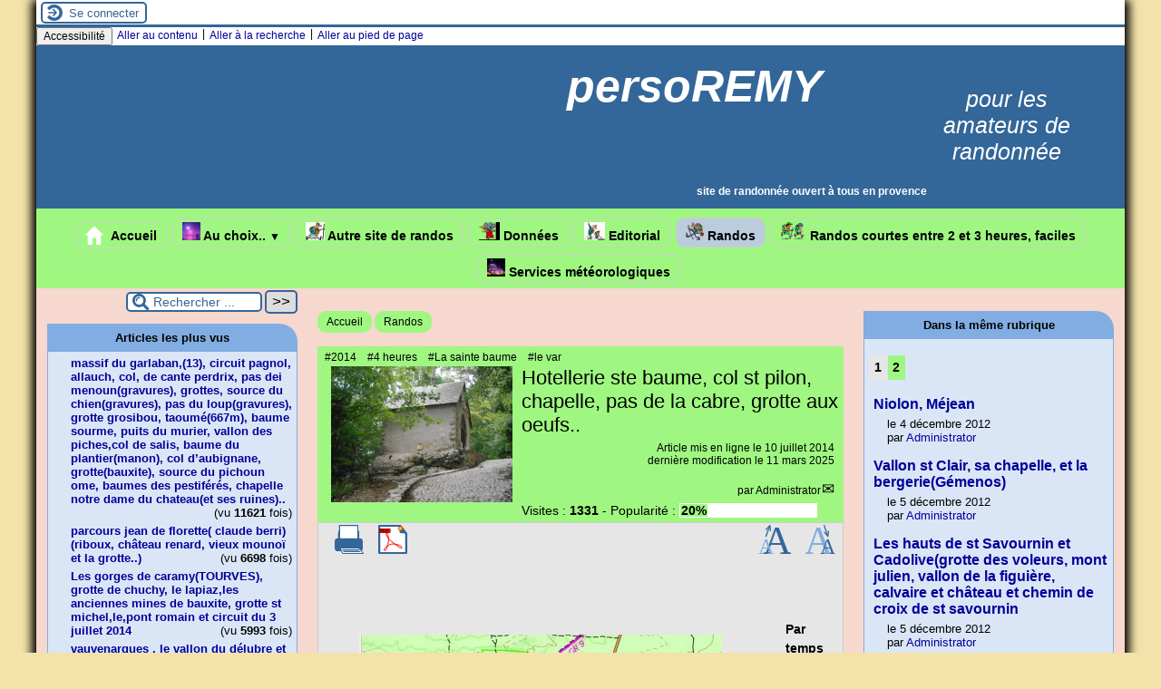

--- FILE ---
content_type: text/html; charset=utf-8
request_url: https://www.persoremy.fr/spip.php?article198
body_size: 33629
content:

<!-- on teste si l'article a le mot-clé "pleinepage" et si oui, on affiche le squelette article_pleinepage.html -->


<!-- si l'article n'a pas le mot-clé "pleinepage", on teste s'il appartient à un secteur avec le mot-clé "forum" et si oui, on affiche le squelette forumSite-article.html -->
<!-- bien laisser les boucles sur une ligne car sinon, ça ne fonctionne plus (la boucle ARTICLES n'est plus vide)
et du coup la suite ne s'affiche pas si aucune des 2 conditions n'est remplie -->


<!-- si aucune des 2 conditions, on affiche le code de base -->
<!DOCTYPE html>
<html lang="fr" >
  <head>
      <title>Hotellerie ste baume, col st pilon, chapelle, pas de la cabre, grotte aux oeufs.. - [persoREMY]</title>
      <meta name="Description" content=" 

Par temps de mistral, rando difficile au col, sinon technique sans plus :([**forêt primaire*] ) 

De l’hotellerie, à gauche prendre le..." />
      <meta name="author" content='Administrator' />
      <link rel="canonical" href="https://www.persoremy.fr/spip.php?article198" />
      <meta charset="utf-8">
<meta name="generator" content="SPIP 4.4.7 avec Escal 5.2.17">
<meta name="author" content="michel.remy@laposte.net">
<meta name="REVISIT-AFTER" content="7 days">
<meta name="viewport" content="width=device-width, initial-scale=1.0, shrink-to-fit=no">

<script>
var mediabox_settings={"auto_detect":true,"ns":"box","tt_img":true,"sel_g":"#documents_portfolio a[type='image\/jpeg'],#documents_portfolio a[type='image\/png'],#documents_portfolio a[type='image\/gif']","sel_c":".mediabox","str_ssStart":"Diaporama","str_ssStop":"Arr\u00eater","str_cur":"{current}\/{total}","str_prev":"Pr\u00e9c\u00e9dent","str_next":"Suivant","str_close":"Fermer","str_loading":"Chargement\u2026","str_petc":"Taper \u2019Echap\u2019 pour fermer","str_dialTitDef":"Boite de dialogue","str_dialTitMed":"Affichage d\u2019un media","splash_url":"","lity":{"skin":"_simple-dark","maxWidth":"100%","maxHeight":"100%","minWidth":"150px","minHeight":"98px","slideshow_speed":"2000","opacite":"0.3","defaultCaptionState":"expanded"}};
</script>
<!-- insert_head_css -->
<link rel="stylesheet" href="plugins-dist/mediabox/lib/lity/lity.css?1764926070" type="text/css" media="all" />
<link rel="stylesheet" href="plugins-dist/mediabox/lity/css/lity.mediabox.css?1764926070" type="text/css" media="all" />
<link rel="stylesheet" href="plugins-dist/mediabox/lity/skins/_simple-dark/lity.css?1764926070" type="text/css" media="all" /><link rel="stylesheet" href="plugins/auto/rainette/v4.3.0/rainette.css" type="text/css" media="all" /><link rel="stylesheet" href="plugins/auto/horlogeflash/v3.1.0/jClocksGMT/css/jClocksGMT.css" type="text/css" media="all" />

<script src="prive/javascript/jquery.js?1764925040" type="text/javascript"></script>

<script src="prive/javascript/jquery.form.js?1764925040" type="text/javascript"></script>

<script src="prive/javascript/jquery.autosave.js?1764925040" type="text/javascript"></script>

<script src="prive/javascript/jquery.placeholder-label.js?1764925040" type="text/javascript"></script>

<script src="prive/javascript/ajaxCallback.js?1764925040" type="text/javascript"></script>

<script src="prive/javascript/js.cookie.js?1764925040" type="text/javascript"></script>
<!-- insert_head -->
<script src="plugins-dist/mediabox/lib/lity/lity.js?1764926070" type="text/javascript"></script>
<script src="plugins-dist/mediabox/lity/js/lity.mediabox.js?1764926070" type="text/javascript"></script>
<script src="plugins-dist/mediabox/javascript/spip.mediabox.js?1764926070" type="text/javascript"></script><script type="text/javascript" src="plugins/auto/galleria/v2.3.0/galleria/galleria.min.js?1720191436"></script>
<script src="prive/javascript/jquery.js?1764925040" type="text/javascript"></script>

<script src="prive/javascript/jquery.form.js?1764925040" type="text/javascript"></script>

<script src="prive/javascript/jquery.autosave.js?1764925040" type="text/javascript"></script>

<script src="prive/javascript/jquery.placeholder-label.js?1764925040" type="text/javascript"></script>

<script src="prive/javascript/ajaxCallback.js?1764925040" type="text/javascript"></script>

<script src="prive/javascript/js.cookie.js?1764925040" type="text/javascript"></script>
<!-- insert_head -->
<script src="plugins-dist/mediabox/lib/lity/lity.js?1764926070" type="text/javascript"></script>
<script src="plugins-dist/mediabox/lity/js/lity.mediabox.js?1764926070" type="text/javascript"></script>
<script src="plugins-dist/mediabox/javascript/spip.mediabox.js?1764926070" type="text/javascript"></script><script type="text/javascript" src="plugins/auto/galleria/v2.3.0/galleria/galleria.min.js?1720191436"></script><script src="plugins/auto/horlogeflash/v3.1.0/jClocksGMT/js/jquery.rotate.js" type="text/javascript"></script><script src="plugins/auto/horlogeflash/v3.1.0/jClocksGMT/js/jClocksGMT.js" type="text/javascript"></script>





<!-- feuilles de styles d'Escal -->
<link href="plugins/auto/escal/v5.2.17/styles/general.css?1747591754" rel="stylesheet" type="text/css">
<link href="plugins/auto/escal/v5.2.17/styles/menu.css?1747591754" rel="stylesheet" type="text/css">
<link href="local/cache-css/cssdyn-config_css-b60f0202.css?1768635766" rel="stylesheet" type="text/css">

    
    <link href="spip.php?1764926068&page=layoutPMPfluide.css" rel="stylesheet" type="text/css">
<link href="plugins/auto/escal/v5.2.17/styles/perso.css?1747591754" rel="stylesheet" type="text/css" id="perso">
<link href="local/cache-css/cssdyn-persoconfig_css-9366690f.css?1768635766" rel="stylesheet" type="text/css">

<link href="plugins/auto/escal/v5.2.17/styles/mobile.css?1747591754" rel="stylesheet" type="text/css"  media="screen and (max-width: 640px)" >

<link href="plugins/auto/escal/v5.2.17/styles/accessconfig.css?1747591754" rel="stylesheet" type="text/css" media="screen">

<link href="local/cache-css/cssdyn-saison_css-4502f899.css?1768635766" rel="stylesheet" type="text/css">
<!--[if IE 7]>
<link href="plugins/auto/escal/v5.2.17/styles/ie.css"  rel="stylesheet" type="text/css" media="screen">
<![endif]-->
<!-- fin des feuilles de styles d'Escal -->




  



<link rel="shortcut icon" type="image/x-icon" href="plugins/auto/escal/v5.2.17/favicon.ico?1747591754" />
<link rel="apple-touch-icon" sizes="57x57" href="plugins/auto/escal/v5.2.17/favicon.ico?1747591754" />
<link rel="apple-touch-icon" sizes="114x114" href="plugins/auto/escal/v5.2.17/favicon.ico?1747591754" />
<link rel="apple-touch-icon" sizes="72x72" href="plugins/auto/escal/v5.2.17/favicon.ico?1747591754" />
<link rel="apple-touch-icon" sizes="144x144" href="plugins/auto/escal/v5.2.17/favicon.ico?1747591754" />
<link rel="apple-touch-icon" sizes="60x60" href="plugins/auto/escal/v5.2.17/favicon.ico?1747591754" />
<link rel="apple-touch-icon" sizes="120x120" href="IMG/logo/siteon0.jpg" />
<link rel="apple-touch-icon" sizes="76x76" href="plugins/auto/escal/v5.2.17/favicon.ico?1747591754" />
<link rel="icon" type="image/png" href="plugins/auto/escal/v5.2.17/favicon.ico?1747591754" sizes="96x96" />
<link rel="icon" type="image/png" href="plugins/auto/escal/v5.2.17/favicon.ico?1747591754" sizes="16x16" />
<link rel="icon" type="image/png" href="plugins/auto/escal/v5.2.17/favicon.ico?1747591754" sizes="32x32" />
<link rel="icon" type="image/png" href="plugins/auto/escal/v5.2.17/favicon.ico?1747591754" sizes="192x192" />
<meta name="msapplication-TileImage" content="plugins/auto/escal/v5.2.17/favicon.ico?1747591754" />
		

<link href="spip.php?page=backend" rel="alternate" type="application/rss+xml" title="Syndiquer tout le site" >      
      
      
      
      <link media="print" href="plugins/auto/escal/v5.2.17/styles/imprime.css" rel="stylesheet" type="text/css" />

  </head>
  <body id="top"   onload="setHover('menu')" class="page-article article198 rubrique1">

    <div id="ombre-gauche">
      <div id="ombre-droite">
        <div id="conteneur">

           
              <aside id="espace">
    <!-- affichage de la version simplifiee du bloc d'identification par defaut ou si selectionnee dans la page de configuration -->
         <div class="identification-light connexion">
		<p><a href="spip.php?page=login&amp;url=spip.php%3Farticle198" rel="nofollow" class='login_modal' title="Se connecter">
		Se connecter
		</a></p>
	</div>
    <!-- affichage des icones socialtags si plugin Socialtags activé -->
                    

    <!-- affichage du bouton d'accès au forum si une rubrique a la mot-cle "forum" -->
        

    <!-- affichage du formulaire de recherche-->
        
        


          <!-- affichage du menu de langue-->
            

			
<div class="nettoyeur"></div>            
</aside>          

          <div id="entete">

            <header>
	<!-- bouton de paramètrage pour l'accessibilité -->
<div id="accessibilite">
	<div id="accessconfig"
		data-accessconfig-buttonname="Accessibilité"
		data-accessconfig-params='{ "Prefix" : "a42-ac", "ContainerClass" : "","ModalCloseButton" : "","ModalTitle" : "","FormFieldset" : "","FormFieldsetLegend" : "","FormRadio" : ""}' >
	</div>
	<a class="skip-link" href="#contenu">Aller au contenu</a>
	<span class="separateur">|</span>
	<a class="skip-link" href="#formulaire_recherche">Aller à la recherche</a>
	<span class="separateur">|</span>
	<a class="skip-link" href="#pied">Aller au pied de page</a>
	<div class="nettoyeur">
	</div>
</div>

<div id="bandeau">






<!-- récupération de l'id_secteur de la rubrique ou de l'article -->




 
<!-- option 3 : affichage d'un bandeau personnalisé --> 
<dl class="image_fluide"><dt>
<a href="http://www.persoremy.fr" title="Accueil" >
















</a>
</dt><dd></dd></dl>


<div id="titrepage">
  <div id="nom-site-spip">
  persoREMY
  </div>

  <div id="slogan-site-spip">
  pour les amateurs de randonnée
  </div>

  <div id="descriptif-site-spip">
  <p><strong>site de randonnée ouvert à tous en provence</strong></p>
  </div>
</div>

</div>

<div class="nettoyeur"></div>	<div class="menudesktop">
	 
		 
				 
				<nav class="menu">
<ul id="menu">

<li class="item-accueil">
		<a href="http://www.persoremy.fr" title="Accueil">
		 
		<img src='local/cache-vignettes/L20xH20/accueil2-c7796.svg?1768141279' alt='accueil' class='spip_logos' width='20' height='20' />
		
		 Accueil
		
		</a>
	</li>

	<!-- exclusion des rubriques avec le mot-clé "pas-au-menu" ou "invisible" et de ses sous-rubriques -->
	
	
	
	
	
	
	
	
	

	<!-- exclusion des articles avec le mot-clé "pas-au-menu" ou "invisible"  -->
	
	
	
	
	
	
	

	<!-- affichage des secteurs-->
	
	<li class=" rubrique rubrique7 secteur">
		<a href="spip.php?rubrique7" >
      
      <img
	src="local/cache-vignettes/L20xH20/coucher-du-soleil-gifs-animes-4541291-3b69a.jpg?1768141279" class='spip_logo' width='20' height='20'
	alt="" />
     
     
      
     Au choix..
     
<span class="flechesecteur">&#9660;</span>
     </a>

 <ul>

			<!-- affichage des articles du secteur -->
			

			

			<!-- affichage des sous-rubriques de niveau 1 -->
			
			<li class=" rubrique">
				<a href="spip.php?rubrique10" >autres
					
				</a>

				<ul>
				<!-- affichage des articles des sous-rubriques de niveau 1 -->
				
					<li class=" article">
						<a href="spip.php?article26" title="">Quelques photos de neige , janvier 2013..</a>
					</li>
				
					<li class=" article">
						<a href="spip.php?article35" title="">La côte bleue..</a>
					</li>
				
					<li class=" article">
						<a href="spip.php?article65" title="">parcours dans la forêt de Gréasque</a>
					</li>
				
					<li class=" article">
						<a href="spip.php?article265" title="">ma ville de jeunesse</a>
					</li>
				

				

				</ul>

			</li>
			

 </ul>	

	</li>
	
	<li class=" rubrique rubrique16 secteur">
		<a href="spip.php?article221" >
      
      <img
	src="local/cache-vignettes/L21xH20/marcher-gifs-animes-629118-ee1b6.jpg?1768141279" class='spip_logo' width='21' height='20'
	alt="" />
     
     
      
     Autre site de randos
     

     </a>


 <ul>

			<!-- affichage des articles du secteur -->
			
			<li class=" article">
				<a href="spip.php?article221" title="">Idées de randonnées</a>
			</li>
			

			

 </ul>	

	</li>
	
	<li class=" rubrique rubrique4 secteur">
		<a href="spip.php?rubrique4" >
      
      <img
	src="local/cache-vignettes/L23xH20/marcher-gifs-animes-5262098-66b6f.png?1768141279" class='spip_logo' width='23' height='20'
	alt="" />
     
     
      
     Données
     

     </a>






 <ul>

			<!-- affichage des articles du secteur -->
			
			<li class=" article">
				<a href="spip.php?article57" title="">le queyras</a>
			</li>
			
			<li class=" article">
				<a href="spip.php?article58" title="">route du bout du monde(callelongue)</a>
			</li>
			
			<li class=" article">
				<a href="spip.php?article59" title="">provence tv  </a>
			</li>
			
			<li class=" article">
				<a href="spip.php?article235" title="">MENTIONS LEGALES</a>
			</li>
			
			<li class=" article">
				<a href="spip.php?article376" title="">diaporamas</a>
			</li>
			

			

 </ul>	

	</li>
	
	<li class=" rubrique rubrique2 secteur">
		<a href="spip.php?rubrique2" >
      
      <img
	src="local/cache-vignettes/L23xH20/marcher-gifs-animes-538985-dbff8.jpg?1768141279" class='spip_logo' width='23' height='20'
	alt="" />
     
     
      
     Editorial
     

     </a>










 <ul>

			<!-- affichage des articles du secteur -->
			
			<li class=" article">
				<a href="spip.php?article2" title="">Bienvenue sur le site de Michel REMY</a>
			</li>
			
			<li class=" article">
				<a href="spip.php?article683" title="">Evénement important..</a>
			</li>
			
			<li class=" article">
				<a href="spip.php?article686" title="">Impressionant, rares photos du tombereau à Gréasque, après un gros orage</a>
			</li>
			
			<li class=" article">
				<a href="spip.php?article689" title="">Nouveauté dans le massif de l&#8217;étoile..</a>
			</li>
			
			<li class=" article">
				<a href="spip.php?article690" title="">les calanques et la sainte baume vues d&#8217;hélicoptère</a>
			</li>
			
			<li class=" article">
				<a href="spip.php?article700" title="">meteo greasque</a>
			</li>
			
			<li class=" article">
				<a href="spip.php?article708" title="">Informations calanques 2025</a>
			</li>
			
			<li class=" article">
				<a href="spip.php?article711" title="">restrictions de la fédération de randonnée </a>
			</li>
			
			<li class=" article">
				<a href="spip.php?article723" title="">Interdiction pour la calanque de sugiton</a>
			</li>
			

			

 </ul>	

	</li>
	
	<li class="on rubrique rubrique1 secteur">
		<a href="spip.php?rubrique1" class="on" >
      
      <img
	src="local/cache-vignettes/L20xH20/randonnee-gifs-animes-5248661-2-2-d0509.png?1768141279" class='spip_logo' width='20' height='20'
	alt="" />
     
     
      
     Randos 
     

     </a>





















































































































































































































































































































































































































































































































































































 <ul>

			<!-- affichage des articles du secteur -->
			
			<li class=" article">
				<a href="spip.php?article6" title="">Niolon, Méjean</a>
			</li>
			
			<li class=" article">
				<a href="spip.php?article9" title="">Vallon st Clair, sa chapelle, et la bergerie(Gémenos)</a>
			</li>
			
			<li class=" article">
				<a href="spip.php?article10" title="">Les hauts de st Savournin et Cadolive(grotte des voleurs, mont julien, vallon de la figuière, calvaire et château et chemin de croix de st savournin</a>
			</li>
			
			<li class=" article">
				<a href="spip.php?article11" title="">Chapelle st André(Roquefort La Bédoule) départ de la bédoule ou du pas d&#8217;ouillier..</a>
			</li>
			
			<li class=" article">
				<a href="spip.php?article17" title="">calanques de Cassis</a>
			</li>
			
			<li class=" article">
				<a href="spip.php?article21" title="">Ste Anne d&#8217;Evenos</a>
			</li>
			
			<li class=" article">
				<a href="spip.php?article22" title="">Chapelle st Quinis à Forqualqueiret (var)</a>
			</li>
			
			<li class=" article">
				<a href="spip.php?article23" title="">Calanque de marseilleveyre et son vallon, col de la galinette...</a>
			</li>
			
			<li class=" article">
				<a href="spip.php?article24" title="">Pic des mouches par le sentier vert</a>
			</li>
			
			<li class=" article">
				<a href="spip.php?article27" title="">Auberge de Pichauris, table d&#8217;orientation, col du Regage</a>
			</li>
			
			<li class=" article">
				<a href="spip.php?article28" title="">Pastré, col de la selle,sommet de l&#8217;homme mort, malvallon sud, médian, les 3 arches, grotte roland.</a>
			</li>
			
			<li class=" article">
				<a href="spip.php?article29" title="">Le resquiadou( l&#8217;Estaque),sa calanque,le cap Ragnan, le port de la Vesse, le Port de Niolon, le fort de Figuerolles.</a>
			</li>
			
			<li class=" article">
				<a href="spip.php?article30" title="">Allauch, , grosibou, le Taoumé, grotte de la Baume Sourne..</a>
			</li>
			
			<li class=" article">
				<a href="spip.php?article32" title="">le Grand Vallon de Lascours</a>
			</li>
			
			<li class=" article">
				<a href="spip.php?article33" title="">La Ciotat et les Poudingues puis le mugel</a>
			</li>
			
			<li class=" article">
				<a href="spip.php?article37" title="">le Garlaban par le sentier  Dansaires, le vallon passe-temps, la grotte et la source de Manon,et retour par le vallon de Précatori..et le col du tubé.</a>
			</li>
			
			<li class=" article">
				<a href="spip.php?article38" title="">La route des crètes, cap Canaille Cassis-la Ciotat, le Sémaphore</a>
			</li>
			
			<li class=" article">
				<a href="spip.php?article39" title="">Béouveyre par le sentier rouge des Goudes, puis sentier bleu et pour finir le sentier du président.</a>
			</li>
			
			<li class=" article">
				<a href="spip.php?article41" title="">roques hautes, rejoindre la crète, sentier bleu ,Bimont, Zola et les berges, la petite mer, son ancien barrage, le barrage romain, doudon..</a>
			</li>
			
			<li class=" article">
				<a href="spip.php?article53" title="">Grotte rolland, marseilleveyre,pas de la selle, plateau de l&#8217;homme mort, fontaine de voivre..</a>
			</li>
			
			<li class=" article">
				<a href="spip.php?article55" title="">vallon des escampons, col de Morgiou, le Baou Rond, le cap morgiou, le port de morgiou...</a>
			</li>
			
			<li class=" article">
				<a href="spip.php?article60" title="">Mt Gibaou(404m), près de Roquefort la Bédoule, bois de la Marcouline, sensationelle grotte des janots(à voir avec une torche), source de Ratataigne, sentier Botanique...</a>
			</li>
			
			<li class=" article">
				<a href="spip.php?article63" title="">st canadet,la quille , puy ste réparade</a>
			</li>
			
			<li class=" article">
				<a href="spip.php?article67" title="">le pilon du roi (mimet)</a>
			</li>
			
			<li class=" article">
				<a href="spip.php?article68" title="">Vitrolles et les pennes mirabeaux ( vallon et source de l&#8217;infernet) une partie duGR provence 13</a>
			</li>
			
			<li class=" article">
				<a href="spip.php?article70" title="">Chibron près de Signes,paneyrolles,chateau panier , pas de villecroz, col des glacières,le pont du diable sur le latay et sa source.</a>
			</li>
			
			<li class=" article">
				<a href="spip.php?article71" title="">st jean de garguier(gemenos) vallon des seignors,col de l&#8217;espigoulier,collines blanches, falaise de la galère, gour de l&#8217;ourme, abbaye de st pons, parc,chapelle ,cascades....</a>
			</li>
			
			<li class=" article">
				<a href="spip.php?article73" title="">Tête de roussarges st jean de garguier</a>
			</li>
			
			<li class=" article">
				<a href="spip.php?article75" title="">Rougiers dans le var, oppidum de piégu, fontaine de guillandière,cité médiévale st jean, ..</a>
			</li>
			
			<li class=" article">
				<a href="spip.php?article76" title="">Les gorges de caramy(TOURVES), grotte de chuchy, le lapiaz,les anciennes mines de bauxite, grotte st michel,le,pont romain et circuit du 3 juillet 2014</a>
			</li>
			
			<li class=" article">
				<a href="spip.php?article80" title="">le grand cerveau(plan du castellet) par le GR51</a>
			</li>
			
			<li class=" article">
				<a href="spip.php?article81" title="">la reppe, les gorges du destel, levillage néolithique st estève,les cuves, village du broussan et retour par le gr51, les bornes, et les ruines du télégraphe...</a>
			</li>
			
			<li class=" article">
				<a href="spip.php?article86" title="">les sources de l&#8217;Huveaune et la grotte de la  castelette  après le moulin de  Sambuc</a>
			</li>
			
			<li class=" article">
				<a href="spip.php?article87" title="">auriol, les infernets, le ravin de la coutronne,descente par les encanaux et ses sources </a>
			</li>
			
			<li class=" article">
				<a href="spip.php?article89" title="">Les gorges de Véroncle au départ de Joucas</a>
			</li>
			
			<li class=" article">
				<a href="spip.php?article90" title="">le grand Gaudin (Mazaugues) , glacière pivaut, découverte d&#8217;un circuit à remodeler..la fontaine de la guillandière..et le grand gaudin à remonter..</a>
			</li>
			
			<li class=" article">
				<a href="spip.php?article92" title="">Gréasque et parcours des puits</a>
			</li>
			
			<li class=" article">
				<a href="spip.php?article93" title="">chaîne de mimet à cadolive</a>
			</li>
			
			<li class=" article">
				<a href="spip.php?article94" title="">la ste victoire en balcon du sentier jaune à l&#8217;ancienne carrière de marbre par les sentiers  noir et marron...</a>
			</li>
			
			<li class=" article">
				<a href="spip.php?article95" title="">Plan d&#8217;Aups, le pic de bertagne et le col de Bertagne...</a>
			</li>
			
			<li class=" article">
				<a href="spip.php?article96" title="">Plan d&#8217;Aups, la grotte de betton, pas de brancaille, pas de la cabre, grotte aux oeufs , forêt de cèdres...</a>
			</li>
			
			<li class=" article">
				<a href="spip.php?article97" title="">sentiers en balcon de la crète des Béguines , grotte aux oeufs(faite en 2013 ste Baume)</a>
			</li>
			
			<li class=" article">
				<a href="spip.php?article98" title="">Mt Gibaou bis roquefort la bédoule (404m)</a>
			</li>
			
			<li class=" article">
				<a href="spip.php?article99" title="">chaillol( hautes alpes&nbsp;: col viallet 2240 et vieux chaillol 3166)</a>
			</li>
			
			<li class=" article">
				<a href="spip.php?article100" title="">Nans les pins( chemin des roys, sources de l&#8217;huveaune) et le vieux nans..</a>
			</li>
			
			<li class=" article">
				<a href="spip.php?article101" title="">Six fours les plages, la lèque, chemin des douaniers ,notre dame de bonne garde ou du Mai,</a>
			</li>
			
			<li class=" article">
				<a href="spip.php?article102" title="">Ste Baume et la croix du baou des glacières, le Paradis..</a>
			</li>
			
			<li class=" article">
				<a href="spip.php?article103" title="">Pichauris(allauch)col du tubé, grotte de la baume sourne, le garlaban...</a>
			</li>
			
			<li class=" article">
				<a href="spip.php?article104" title="">Ventabrun, aqueduc de Roquefavour, l&#8217;ermitage,le canal de marseille</a>
			</li>
			
			<li class=" article">
				<a href="spip.php?article105" title="">niolon,le moulon,calanque de l&#8217;érevine, port de méjean</a>
			</li>
			
			<li class=" article">
				<a href="spip.php?article106" title="">Kirbon (près de Trets) au pied du Régagnas (la chèvrerie&nbsp;: la pastorale du Regagnas,et la maison du miel)</a>
			</li>
			
			<li class=" article">
				<a href="spip.php?article108" title="">Lascours (le tour du Garlaban&nbsp;: source de Barquieu, col du garlaban, vallon du pin vert)</a>
			</li>
			
			<li class=" article">
				<a href="spip.php?article110" title="">Sausset, la couronne,chapelle de ste croix..</a>
			</li>
			
			<li class=" article">
				<a href="spip.php?article111" title="">(les calanques)le cirque des walkyries, col des baumettes, col de cortiou, sentiers noir, vert et GR51 et 98</a>
			</li>
			
			<li class=" article">
				<a href="spip.php?article113" title="">Lascours( le grand vallon, le mont du marseillais et le balcon des Tourdes) une partie du GR2013...</a>
			</li>
			
			<li class=" article">
				<a href="spip.php?article115" title="">Gemenos, st pons( abbaye), la grande Baume,col de bertagne, la glacière</a>
			</li>
			
			<li class=" article">
				<a href="spip.php?article117" title="">le Rove, la Vesse , le fort de figuerolles</a>
			</li>
			
			<li class=" article">
				<a href="spip.php?article119" title="">Luminy(marseille), le Baou rond, le carrefour, sormiou, col des escourtines</a>
			</li>
			
			<li class=" article">
				<a href="spip.php?article121" title="">carry le rouet, port de la redonne,  port méjean..</a>
			</li>
			
			<li class=" article">
				<a href="spip.php?article122" title="">ste victoire, pas de la torque, refuge baudino, le grand couloir, col de vauvenargues,couloir de genty(sentier noir)chapelle st ser.</a>
			</li>
			
			<li class=" article">
				<a href="spip.php?article124" title="">mimet,col ste anne, vallon de fontvielle, vallon de l&#8217;ermite et sa grotte, notre dame des anges...</a>
			</li>
			
			<li class=" article">
				<a href="spip.php?article125" title="">Ste victoire, sentier noir, le garagai, le GR 9, le sentier vert, pas du clapier, la marbrière</a>
			</li>
			
			<li class=" article">
				<a href="spip.php?article127" title="">la chaîne de l&#8217;étoile</a>
			</li>
			
			<li class=" article">
				<a href="spip.php?article128" title="">marseille luminy, le col de sugiton, le vallon de l&#8217;ours et sa grotte.(  puis le couloir du candelon, le col de la candelle par le sentier noir, le Puget, les aiguilles de guillemin)</a>
			</li>
			
			<li class=" article">
				<a href="spip.php?article129" title="">mimet,col ste anne, pilon du roi, col de la colle(les santons), la petite étoile, la grande étoile...</a>
			</li>
			
			<li class=" article">
				<a href="spip.php?article131" title="">cassis la couronne de charlemagne, le bau de la saoupe, la dent de chat..</a>
			</li>
			
			<li class=" article">
				<a href="spip.php?article137" title="">Eoures ,font de mai, grotte de manon,col d&#8217;aubignane, ferme d&#8217;angèle..</a>
			</li>
			
			<li class=" article">
				<a href="spip.php?article139" title="">mimet(col ste anne), crète du petit cornillon, aire de la moure..</a>
			</li>
			
			<li class=" article">
				<a href="spip.php?article141" title="">st pons(gémenos) sentier des clapes, pas de cugens, trou du vent, GR98, jas,vallon de cabrelle.GR98 et variante par la bergerie du brigou et le sentier du blé</a>
			</li>
			
			<li class=" article">
				<a href="spip.php?article142" title="">St Jean de Gargier(Gémenos), chateau, vallon des seignors, le petit tuny, chapelle st clair</a>
			</li>
			
			<li class=" article">
				<a href="spip.php?article144" title="">les marres(simiane), vallon des santons, fontaine de venelle, ermitage ..</a>
			</li>
			
			<li class=" article">
				<a href="spip.php?article145" title="">maison ste victoire(st Antonin),refuge de cézanne, l&#8217;oppidum..</a>
			</li>
			
			<li class=" article">
				<a href="spip.php?article146" title="">cassis, plage de l&#8217;arène , secteur fréquenté l&#8217;été par les adeptes du "nu"....</a>
			</li>
			
			<li class=" article">
				<a href="spip.php?article151" title="">cassis, grotte des émigrés, sémaphore, pont naturel</a>
			</li>
			
			<li class=" article">
				<a href="spip.php?article154" title="">luminy, col de sugiton, calanque de l&#8217;oeil de verre, pas de la candelle par le couloir du diable.</a>
			</li>
			
			<li class=" article">
				<a href="spip.php?article156" title="">auriol, glacière, grottes, ravin des infernets, sources des encanaux</a>
			</li>
			
			<li class=" article">
				<a href="spip.php?article158" title="">la Gineste,col ricard, col guillemin, mont puget, col de la candelle, pas du chat,cap gros..vallon de Marthe (2015) et vallon de (l&#8217;herbe 2014)</a>
			</li>
			
			<li class=" article">
				<a href="spip.php?article160" title="">col de la gardiole, cap gros, le devenson et ses falaises...</a>
			</li>
			
			<li class=" article">
				<a href="spip.php?article161" title="">Riboux(var) ste baume , jas de frédéric et de sylvain...</a>
			</li>
			
			<li class=" article">
				<a href="spip.php?article162" title="">parcours jean de florette( claude berri)(riboux, château renard, vieux mounoï et la grotte..)</a>
			</li>
			
			<li class=" article">
				<a href="spip.php?article166" title="">mimet(col ste anne, l&#8217;étoile),circuit des grottes(baume de mimet, grotte du facteur, grottes de fontvielle, grotte de l&#8217;ermite)</a>
			</li>
			
			<li class=" article">
				<a href="spip.php?article168" title="">gemenos(st pons), vallon de cabrelle, jas miceau, chemin du blé..</a>
			</li>
			
			<li class=" article">
				<a href="spip.php?article169" title="">ste anastasie sur isssole(var)chapelle de quinis, le lac de la besse sur issole</a>
			</li>
			
			<li class=" article">
				<a href="spip.php?article172" title="avec mes amis gréasquéens..">reprise des randos les lundis et jeudis</a>
			</li>
			
			<li class=" article">
				<a href="spip.php?article173" title="">la gardiole(col de la gineste)le chalabran, le puits du cancel, vallon de ste marthe, sentier jaune( crête de l&#8217;Estret),vallon de la rampe,aven du marseillais et retour par le sentier Albert...</a>
			</li>
			
			<li class=" article">
				<a href="spip.php?article175" title="">St pons (gemenos) vallon du gour de brest, barre du pin de simon...</a>
			</li>
			
			<li class=" article">
				<a href="spip.php?article178" title="">jouques ,ses chapelles, son ancien évêché,son défilé..plateau de bèdes, l&#8217;abbaye notre dame de la fidélité...</a>
			</li>
			
			<li class=" article">
				<a href="spip.php?article179" title="">Buoux , son fort (lubéron), sivergues, le ravin d&#8217;aiguebrun....</a>
			</li>
			
			<li class=" article">
				<a href="spip.php?article183" title="">quinson (alpes de haute provence) basses gorges du verdon, chapelle st maxime</a>
			</li>
			
			<li class=" article">
				<a href="spip.php?article184" title="">quinson et basses gorges du verdon (photos pierre)</a>
			</li>
			
			<li class=" article">
				<a href="spip.php?article186" title="">le cengle à partir de beaurecueil, pas du boeuf, de la vache, les terres rouges, le bouquet..</a>
			</li>
			
			<li class=" article">
				<a href="spip.php?article187" title="">st pons la glacière par le GR, le col de bertagne, la source de st pons...</a>
			</li>
			
			<li class=" article">
				<a href="spip.php?article189" title="">mimet(col ste anne),crète ouest du petit cornillon, jas de mimet, sentier vert vers le pilon du roi...autre parcours le 21 mars 2019</a>
			</li>
			
			<li class=" article">
				<a href="spip.php?article190" title="">col de porte, la citadelle, domaine de lambruisse, la sinne((observatoire)</a>
			</li>
			
			<li class=" article">
				<a href="spip.php?article191" title="">le siou blanc (signes) abîme des morts, l&#8217;éléphant de pierre..</a>
			</li>
			
			<li class="on article">
				<a href="spip.php?article198" title="">Hotellerie ste baume, col st pilon, chapelle, pas de la cabre, grotte aux oeufs..</a>
			</li>
			
			<li class=" article">
				<a href="spip.php?article199" title="">LAMANON, grottes de calès, chateau de dame jeanne...</a>
			</li>
			
			<li class=" article">
				<a href="spip.php?article200" title="">Signes , GR9, le mourre d&#8217;agnis, GR99...</a>
			</li>
			
			<li class=" article">
				<a href="spip.php?article201" title="">sentier merveilleux, sentier marcel estruch, le paradis, les béguines..</a>
			</li>
			
			<li class=" article">
				<a href="spip.php?article202" title="">route de mazaugues,glacière pivaut, meynarguette(le village oublié), mourre d&#8217;agnis..</a>
			</li>
			
			<li class=" article">
				<a href="spip.php?article203" title="">au pied du mont aurélien, D6, entre trets et pourcieux..</a>
			</li>
			
			<li class=" article">
				<a href="spip.php?article204" title="">(cuges) col de l&#8217;ange, GR98, sommet du brigou,direction pas de cugens, jas miceau</a>
			</li>
			
			<li class=" article">
				<a href="spip.php?article205" title="">cuges les pins, font blanche  face à la ste Baume , ses barres ,la tête de Nige, barres du castellet, GR98..</a>
			</li>
			
			<li class=" article">
				<a href="spip.php?article206" title="">gémenos,tête du douard, petit et grand rouvière, gorges de la petite ste baume...et champignons sur le circuit ter...4e circuit facile</a>
			</li>
			
			<li class=" article">
				<a href="spip.php?article208" title="">st rémy de provence , le glanum, le mont gaussier, barrage de peirou, table d&#8217;orientation des baux de provence</a>
			</li>
			
			<li class=" article">
				<a href="spip.php?article209" title="">la roche redonne , ses fours à poix et à cade ,ste anne du castellet et sa chapelle,la bégude...</a>
			</li>
			
			<li class=" article">
				<a href="spip.php?article211" title="">signes, GR9, le lataye...</a>
			</li>
			
			<li class=" article">
				<a href="spip.php?article214" title="">ceyreste, parking de font blanche, le Montounier, la chapelle st andré de julhans, le vieux roquefort, le cabanon du marquis</a>
			</li>
			
			<li class=" article">
				<a href="spip.php?article217" title="">le mont olympe (2e rando..le rocher de onze heures, mont aurélien, propriété des puits..)</a>
			</li>
			
			<li class=" article">
				<a href="spip.php?article219" title="">cuges les pins, jas de frédéric, jas de sylvain, jas de micéau..</a>
			</li>
			
			<li class=" article">
				<a href="spip.php?article220" title="">gardanne pavillon du roi rené,mur de gueydan</a>
			</li>
			
			<li class=" article">
				<a href="spip.php?article222" title="">L&#8217;ortolan(cadolive)le ratier, vallon de la vache, l&#8217;aire de la mourre...</a>
			</li>
			
			<li class=" article">
				<a href="spip.php?article224" title="">siou blanc( signes) aiguilles de valbelle..</a>
			</li>
			
			<li class=" article">
				<a href="spip.php?article225" title="">bois de venelles</a>
			</li>
			
			<li class=" article">
				<a href="spip.php?article226" title="">cadolive(ortolan) l&#8217;étoile,vallon de la figuière, baou de l&#8217;aigle, grotte...</a>
			</li>
			
			<li class=" article">
				<a href="spip.php?article227" title="">simiane(st germain, domaine le maître,les santons, la colle, les ouides les étoiles...)</a>
			</li>
			
			<li class=" article">
				<a href="spip.php?article228" title="">signes( GR99 et GR9)</a>
			</li>
			
			<li class=" article">
				<a href="spip.php?article230" title="">simiane, l&#8217;ancienne carrière,le peycai, le vallon de l&#8217;oasis, la grotte d&#8217;eygrou, le défilé de siège...</a>
			</li>
			
			<li class=" article">
				<a href="spip.php?article231" title="">La gardiole(cassis), vallon des rampes, col de la fenêtre,vallon des chaudronniers,GR, le devenson, le vallon de l&#8217;oule, belvédère d&#8217;en vau...</a>
			</li>
			
			<li class=" article">
				<a href="spip.php?article232" title="">Cuges les pins, vallon ste madeleine, ,de daussorand, découverte du jas et du gouffre du jas de sylvain..et du four à cade et du grand vallon</a>
			</li>
			
			<li class=" article">
				<a href="spip.php?article233" title="">st jean de garguier, chapelle st clair, bergerie de tuny, source des seignors, vallon des seignors....</a>
			</li>
			
			<li class=" article">
				<a href="spip.php?article236" title="">aubagne(le pin vert, bec cornu, vallon des piches, vallon du passe-temps et sa  baume puits du murier...col du garlaban...)</a>
			</li>
			
			<li class=" article">
				<a href="spip.php?article238" title="">boucle au pied de la ste victoire(roques hautes, doudon, aqueduc romain, bibemus, bimont .... )</a>
			</li>
			
			<li class=" article">
				<a href="spip.php?article239" title="">Le gapeau, le monastère de montrieux le jeune , les aiguilles de valbelle...</a>
			</li>
			
			<li class=" article">
				<a href="spip.php?article241" title="">Le plan d&#8217;aups, parking des 3 chênes, grotte marie madeleine, col du pilon et la chapelle dans la neige...</a>
			</li>
			
			<li class=" article">
				<a href="spip.php?article243" title="">la crête du cap canaille (cassis.. le sémaphore du bec de l&#8217;aigle)</a>
			</li>
			
			<li class=" article">
				<a href="spip.php?article244" title="">ste victoire parking des 2 aiguilles, la marbrière, le refuge baudino..</a>
			</li>
			
			<li class=" article">
				<a href="spip.php?article245" title="">La route de l&#8217;estaque-le rove, la vesse, fort de niolon, niolon, la vesse , plage de figuerolles....le fort</a>
			</li>
			
			<li class=" article">
				<a href="spip.php?article246" title="">luminy(marseille),col de morgiou,le cap.,morgiou...</a>
			</li>
			
			<li class=" article">
				<a href="spip.php?article247" title="">riboux dans le var, vallon de la brancaille, pas de la brancaille, pas de la cabre, st pilon</a>
			</li>
			
			<li class=" article">
				<a href="spip.php?article248" title="">chapelle st ser, le col, le GR en crête, col de vauvenargues(sentier noir)...</a>
			</li>
			
			<li class=" article">
				<a href="spip.php?article249" title="">les mérentiers (simiane jean le maître)grotte de l&#8217;eygrou, la colle, grotte des maquisards, col des ouides, les étoiles..(du col de la colle, les santons, le pilon du roi, le sentier vert)</a>
			</li>
			
			<li class=" article">
				<a href="spip.php?article251" title="">ste anne d&#8217;Evenos, les grès , le grand cerveau, evenos et son chateau ...les grès et le vieux beausset le 19 mars 2019</a>
			</li>
			
			<li class=" article">
				<a href="spip.php?article253" title="">st pons, vallon du gour de brest, barre de simon, la grande baume,col de bertagne, la glacière, gour de l&#8217;oule, abbaye de st pons et ses cascades, chapelle st martin..</a>
			</li>
			
			<li class=" article">
				<a href="spip.php?article254" title="">chateau du diable et gorges du destel(ollioules-evenos)</a>
			</li>
			
			<li class=" article">
				<a href="spip.php?article255" title="">cadolive (l&#8217;ortolan), mt julien, le collet du  ratier, la fève...</a>
			</li>
			
			<li class=" article">
				<a href="spip.php?article257" title="">le grand caunet ( ceyreste, cuges, font blanche,le télégraphe)</a>
			</li>
			
			<li class=" article">
				<a href="spip.php?article258" title="">st jean de garguier, crêtes de bassan, col et vallon des seignors...(le petit tuny et le vallon st clair.)</a>
			</li>
			
			<li class=" article">
				<a href="spip.php?article260" title="">néoules, les barres de cuers..</a>
			</li>
			
			<li class=" article">
				<a href="spip.php?article261" title="">st mitre les remparts, balcon de caderaou, les plages, la ville, st blaise...</a>
			</li>
			
			<li class=" article">
				<a href="spip.php?article263" title="">cadolive(ortolan, col du ratier,la fève, chemin des vaches, baou de l&#8217;aigle, vallon de la figuière,la grotte sans nom et le chateau et le calvaire de st savournin)</a>
			</li>
			
			<li class=" article">
				<a href="spip.php?article264" title="">aubagne(font de mai) circuit des grottes , nostalgie pagnol...</a>
			</li>
			
			<li class=" article">
				<a href="spip.php?article266" title="">les encanaux (auriol) les infernets grottes et retour par les encanaux</a>
			</li>
			
			<li class=" article">
				<a href="spip.php?article267" title="">Le ravin des encanaux en entier...(auriol)</a>
			</li>
			
			<li class=" article">
				<a href="spip.php?article268" title="">plan d&#8217;aups(l&#8217;hôtellerie, le sentier merveilleux, le paradis, la crête , un sentier en balcon, col st pilon...</a>
			</li>
			
			<li class=" article">
				<a href="spip.php?article269" title="">la ste victoire, refuge cézanne , sentier jaune, baou cézanne, le prieuré, la croix de provence, le garagaï et sentier noir...</a>
			</li>
			
			<li class=" article">
				<a href="spip.php?article270" title="">le verdon par aiguines( les cavaliers, sentier de l&#8217;imbut, baou beni, sentier vidal)</a>
			</li>
			
			<li class=" article">
				<a href="spip.php?article271" title="">mimet , pilon du roi , jean lemaître, chemin des marres...</a>
			</li>
			
			<li class=" article">
				<a href="spip.php?article272" title="">Plan d&#8217;aups, chemin des braconniers, vallon des cèdres(betton), crête, pas de brancaille et retour</a>
			</li>
			
			<li class=" article">
				<a href="spip.php?article273" title="">sentier noir ste victoire, le garagaï, le GR, plan de la crau, sentier vert, la marbrière..</a>
			</li>
			
			<li class=" article">
				<a href="spip.php?article274" title="">stèle de la légion à puyloubier,la palleirote, collet du pouchon, chemin de crête, grand vallon de la pallière...</a>
			</li>
			
			<li class=" article">
				<a href="spip.php?article275" title="">Vauvenargues( parking chateau), les plaideurs, suberoque jusqu&#8217;à la croix de provence, le monastère, les venturiers et retour parking</a>
			</li>
			
			<li class=" article">
				<a href="spip.php?article276" title="">nans les pins, gouffre, l&#8217;Ubac, la grosse colle etc..</a>
			</li>
			
			<li class=" article">
				<a href="spip.php?article277" title="">Mazaugues,boucle nouvelle et  ruines du chateau, crête, vallon de l&#8217;herbette et la ville..</a>
			</li>
			
			<li class=" article">
				<a href="spip.php?article278" title="">st zacharie, source des nayes,, pont d&#8217;orgnon,pont d&#8217;angèle,carrefour de chambeyron, bergerie de peyruis, le défens..et la piste des eaux(7 decembre 2015)</a>
			</li>
			
			<li class=" article">
				<a href="spip.php?article279" title="">Signes, jas de laure, aiguilles de valbelle, ferme de siou blanc, l&#8217;éléphant de pierre..</a>
			</li>
			
			<li class=" article">
				<a href="spip.php?article280" title="">allauch, col de cante perdrix, pas de meinoun, gravures du berger, source du chien( gravure berger) , pas du loup, (gravures frère de pagnol), pas de la baume sourme, le taoumé, pounche des escaouprés, grande tête rouge..</a>
			</li>
			
			<li class=" article">
				<a href="spip.php?article281" title="">St mitre les remparts, st blaise, sa chapelle et le site archéologique, ses étangs, ses nécropoles...</a>
			</li>
			
			<li class=" article">
				<a href="spip.php?article283" title="">Vallon la Barasse(marseille), fours à chaux, GR13, source des eaux vives, mt Carpiagne, Mt st-Cyr, croix de st Marcel, chateau de la Buzine...</a>
			</li>
			
			<li class=" article">
				<a href="spip.php?article284" title="">ascension et tour du mont caume au départ du Broussan( ste anne d&#8217;Evenos)</a>
			</li>
			
			<li class=" article">
				<a href="spip.php?article285" title="">la penne sur huveaune, aqueduc,montée de la candolle, GR2013,vallon des escourtines, mont lantin, vallon des quarres, la candolle..</a>
			</li>
			
			<li class=" article">
				<a href="spip.php?article286" title="">allauch, pichauris, puits de l&#8217;aroumi, col du tubé, col du taoumé, le taoumé, la baume sourme, puits du murier, les grands chênes...</a>
			</li>
			
			<li class=" article">
				<a href="spip.php?article287" title="">cassis, couronne de charlemagne,GR98,GR5, baou de la saoupe, grotte des espagnols,chemin des crêtes, grottes arche suspendue..,semaphore ..</a>
			</li>
			
			<li class=" article">
				<a href="spip.php?article288" title="">Gardiole( la gineste),ravin de gorgue longue,(cassis) port miou, trou siffleur,pointe de la cacaou, port pin, refuge du piolet, vallon de la gardiole..</a>
			</li>
			
			<li class=" article">
				<a href="spip.php?article289" title="">Barjols, sa cascade, ses fontaines..Ponteves et son château, le Petit Bessillon..</a>
			</li>
			
			<li class=" article">
				<a href="spip.php?article290" title="">ste victoire, st ser (aven,chapelle et sentier rouge, grotte aux champignons,) rouge pointillé, pic des mouches , garagaï de cagoloup en crête sentier vert, grotte du marin.....</a>
			</li>
			
			<li class=" article">
				<a href="spip.php?article291" title="">Cassis,la gardiole, port miou,port pin,GR,envau et son belvédère,refuge,aven des marseillais</a>
			</li>
			
			<li class=" article">
				<a href="spip.php?article292" title="">la gardiole(calanques), un sentier ( albert) qui permet d&#8217;aller au col de dévenson par différents vallon, col du charbonnier, GR, cap gros..</a>
			</li>
			
			<li class=" article">
				<a href="spip.php?article293" title="">marseille à pied de prado plage,le roucas blanc,notre dame de la garde, le pharo, la stèle manoukian,l&#8217;origine de massalia,abbaye st victor, four à navettes,vallon des Auffes,malmousque,parc valmer,le marégraphe</a>
			</li>
			
			<li class=" article">
				<a href="spip.php?article294" title="">Gémenos, vallon de la galère,vallon des camps d&#8217;aubagne..</a>
			</li>
			
			<li class=" article">
				<a href="spip.php?article295" title="">la gineste, col ricard, puits de cancel, vallon de l&#8217;herbe, crête de l&#8217;estret, sentier garrigue, vallon des rampes , aven marseillais, col de la gardiole, vallon de chalabran, puits du porc..</a>
			</li>
			
			<li class=" article">
				<a href="spip.php?article298" title="">La roque d&#8217;anthéron, chapelle ste anne de goiron..</a>
			</li>
			
			<li class=" article">
				<a href="spip.php?article302" title="">visite de marseille , st charles, place d&#8217;aix, belzunce, la bourse, la république, l&#8217;hôtel dieu, le panier, la charité, les grands carmes, la joliette, les docks, les terrasses du port, la major,l&#8217;église st laurent, les quais, la mairie, le ferry boat,cour  d&#8217;estienne d&#8217;orves ,st ferreol, rue de rome,l&#8217;opéra, noailles, la canebière, les réformés, le palais longchamp..</a>
			</li>
			
			<li class=" article">
				<a href="spip.php?article303" title="">aurons vernègues , château bas et chapelle st symphorien..</a>
			</li>
			
			<li class=" article">
				<a href="spip.php?article304" title="">la gardiole( vallon de chalabran), sentier centaure(tour du puget)col de la candelle, vallon de l&#8217;herbe, puits de cancel..</a>
			</li>
			
			<li class=" article">
				<a href="spip.php?article305" title="">le patrimoine rural au départ de cuges, les jas sylvain et frédéric , la chapelle ste antoine, l&#8217;ancienne place de la mairie..</a>
			</li>
			
			<li class=" article">
				<a href="spip.php?article307" title="">le petit lubéron, mérindol, la font de l&#8217;Orme, l arboretum, GR 97, la route de la forêt de cèdres, la combe de Leuse..</a>
			</li>
			
			<li class=" article">
				<a href="spip.php?article308" title="">stèle de la légion à puyloubier,la palleirote, collet du pouchon, puits d&#8217;auzon, oratoire de Malivert..</a>
			</li>
			
			<li class=" article">
				<a href="spip.php?article309" title="">gemenos, tour du cruvelier, le brigou..</a>
			</li>
			
			<li class=" article">
				<a href="spip.php?article310" title="">Route de riboux, puits d&#8217;arnaud, four à cade, grand vallon GR98, vallon du poulet ou de beaumissard,aiguier..</a>
			</li>
			
			<li class=" article">
				<a href="spip.php?article312" title="">Callelongue(marseille), vallon st michel, grottes de l&#8217;ours,  st michel, de l&#8217;ermite,pas de la lune, grotte du déserteur, col de la galinette, vallon de marseilleveyre et sa calanque..</a>
			</li>
			
			<li class=" article">
				<a href="spip.php?article313" title="">pichauris(allauch) mont du marseillais, le régage, collet redon, la platrière</a>
			</li>
			
			<li class=" article">
				<a href="spip.php?article314" title="">callelongue,sémaphore,1/2 lune,grottes,col de la chèvre, sommet de marseilleveyre</a>
			</li>
			
			<li class=" article">
				<a href="spip.php?article315" title="">luminy, col de sugiton, oeil de verre, corniche paretti aller retour , calanque du devenson, sentier noir du caf, GR 98</a>
			</li>
			
			<li class=" article">
				<a href="spip.php?article316" title="">pastré, roche percée, sommet de béouveyre, col des chèvres, grotte rolland,col de la selle, sommet ouest de l&#8217;homme mort, fontaine de voire, chateau pastré..</a>
			</li>
			
			<li class=" article">
				<a href="spip.php?article317" title="">Sillans la cascade(var) Salernes (pont romain, piscine naturelle, tombe de la lauve), train des pignes</a>
			</li>
			
			<li class=" article">
				<a href="spip.php?article318" title="">les collines de châteauneuf les martigues(vallon du saut et vallon de valtrede et sentier de découverte)</a>
			</li>
			
			<li class=" article">
				<a href="spip.php?article319" title="">les baumettes, col de sormiou, col de cortiou, GR, calanques des queyrons et demarseilleveyre,sommet de l&#8217;homme mort..</a>
			</li>
			
			<li class=" article">
				<a href="spip.php?article320" title="">luminy col de morgiou, col des escourtines, sormiou,le carrefour, morgiou, cap sugiton, sugiton, belvédère des pierres tombées, falaise des toits, col de sugiton, col des escampons..</a>
			</li>
			
			<li class=" article">
				<a href="spip.php?article321" title="">le domaine de l&#8217;arbois , la mérindolle, canal de provence, gare d&#8217;aix TGV</a>
			</li>
			
			<li class=" article">
				<a href="spip.php?article322" title="">cornillon-confoux, chemin des bories, château confoux..</a>
			</li>
			
			<li class=" article">
				<a href="spip.php?article323" title="">Ventabrun, domaine de l&#8217;arbois, roquefavour et ermitage st Honorat</a>
			</li>
			
			<li class=" article">
				<a href="spip.php?article324" title="">st cyr sur mer(var), la madrague,coulée de sable, sentier des douaniers, port d&#8217;alon, bandol,sentier des vignes..</a>
			</li>
			
			<li class=" article">
				<a href="spip.php?article326" title="">st pons gemenos, les faisses,camps d&#8217;aubagne, col de l&#8217;espigoulier,collines blanches, falaise de la galère, vallon du gour de brest..</a>
			</li>
			
			<li class=" article">
				<a href="spip.php?article327" title="">col de l&#8217;espigoulier, du cro, plan des vaches, col de bertagne, pic de bertagne, col d u fauge, la glacière, vallon du fauge, parc de st pons...</a>
			</li>
			
			<li class=" article">
				<a href="spip.php?article328" title="">la londe les maures, sentier du littoral, plage de l&#8217;argentière, plage du pellegrin,plage de léoube, plage de l&#8217;estagnol(parking privé), plage du jardin, plage de cabasson et le fort de Brégançon..(bormes les mimosas)</a>
			</li>
			
			<li class=" article">
				<a href="spip.php?article329" title="">la palud sur verdon, le sentier blanc martel, la maline, la mescla, les escaliers, les tunnels, couloir samson..le point sublime..</a>
			</li>
			
			<li class=" article">
				<a href="spip.php?article330" title="">col de l&#8217;espigoulier, tour des dents de roque forcade, plan des vaches, tour cauvin, col du cros..</a>
			</li>
			
			<li class=" article">
				<a href="spip.php?article331" title="">plan d&#8217;aups, col de bertagne, l&#8217;ubac, vallon de betton, forêt de cèdres, crète, pas de la brancaille..</a>
			</li>
			
			<li class=" article">
				<a href="spip.php?article332" title="">ste baume, chapelle des parisiens, marcel estruch (petit morceau)col et chapelle st pilon..</a>
			</li>
			
			<li class=" article">
				<a href="spip.php?article333" title="">le tholonet, aqueduc romain, petite mer barrage zola aqueduc de doudon,roques hautes, moulin de cézanne..</a>
			</li>
			
			<li class=" article">
				<a href="spip.php?article334" title="">visite à pied d&#8217;aix en provence..</a>
			</li>
			
			<li class=" article">
				<a href="spip.php?article335" title="">le feu dans les calanques et à vitrolles</a>
			</li>
			
			<li class=" article">
				<a href="spip.php?article336" title="">autre corniche à la ste baume...st pilon</a>
			</li>
			
			<li class=" article">
				<a href="spip.php?article337" title="">peyrolles en provence, carrière,termes de judas, le loubatas, canal du verdon..</a>
			</li>
			
			<li class=" article">
				<a href="spip.php?article338" title="">le port de marseille, le frioul, ses forts, ses calanques, l&#8217;hôpital caroline..</a>
			</li>
			
			<li class=" article">
				<a href="spip.php?article339" title="">cotignac dans le var et le gros bessillon</a>
			</li>
			
			<li class=" article">
				<a href="spip.php?article340" title="">carnoux en provence , ses tables d&#8217;orientation , la vigie , ses panoramas..</a>
			</li>
			
			<li class=" article">
				<a href="spip.php?article341" title="">Eguilles en provence, le château, ses bories , vestiges de transhumance..</a>
			</li>
			
			<li class=" article">
				<a href="spip.php?article342" title="">le grand Caunet, vallons de ceyreste, l&#8217;oppidum, cabanon des gardes, du marquis ,GR..</a>
			</li>
			
			<li class=" article">
				<a href="spip.php?article344" title="">les encanaux(auriol),les infernets, la tour cauvin, le plan des vaches, le col du cros, la coutronne, les encanaux</a>
			</li>
			
			<li class=" article">
				<a href="spip.php?article345" title="">Maison ste victoire(st antonin)refuge cézanne (sentier marron), l&#8217;oppidum, marbrière, refuge baudino..</a>
			</li>
			
			<li class=" article">
				<a href="spip.php?article346" title="">la Roquebrussanne.. massif de la loube...</a>
			</li>
			
			<li class=" article">
				<a href="spip.php?article347" title="">st antonin, parking de la marbrière, sentier hors piste, crête, pas du clapier , sentier marron et marbrière...</a>
			</li>
			
			<li class=" article">
				<a href="spip.php?article348" title="">nans les pins, la taurelle, les sources de l&#8217;huveaune..</a>
			</li>
			
			<li class=" article">
				<a href="spip.php?article349" title="">Lurs , pont romain, prieuré de ganagobie , le plateau, chemin de croix de lurs..</a>
			</li>
			
			<li class=" article">
				<a href="spip.php?article350" title="">signes GR9,col notre dame des anges, GR9, chapelle "éloignée"</a>
			</li>
			
			<li class=" article">
				<a href="spip.php?article351" title="">Du carrefour Belcodène-le pigeonnier jusqu&#8217;à la vigie du Regagnas</a>
			</li>
			
			<li class=" article">
				<a href="spip.php?article353" title="">niolon, son fort, le plateau d&#8217;ensues la redonne, méjean sentier des douaniers</a>
			</li>
			
			<li class=" article">
				<a href="spip.php?article354" title="">(ste victoire)Parking du saut du loup, refuge Baudino, grand couloir, crête, couloir de suberoque,sentier marron... </a>
			</li>
			
			<li class=" article">
				<a href="spip.php?article355" title="">les mées, forêt domaniale des pénitents..</a>
			</li>
			
			<li class=" article">
				<a href="spip.php?article356" title="">callelongue(marseille), GR98, calanques de la mounine,marseilleveyre,queyrons, podestat, col de la lèdre, sentier vert, belvédère titou-ninou, sentier bleu, (plateau de l&#8217;homme mort), pas de la selle, sentier jaune...</a>
			</li>
			
			<li class=" article">
				<a href="spip.php?article357" title="">cassis (presqu&#8217;île), port miou, GR98, trou siffleur, pointe de la cacaou, port pin, vallon d&#8217;envau, le belvédère, col de l&#8217;oule, calanque d&#8217;envau, ancien sentier, vers le belvédère, sentier bleu, le refuge du piolet ....</a>
			</li>
			
			<li class=" article">
				<a href="spip.php?article358" title="">Eyguières, arènes, tour des Opies, maison gallo romaine..</a>
			</li>
			
			<li class=" article">
				<a href="spip.php?article359" title="">pichauris(allauch) la platrière, collet redon, le régage, corniche du grand vallon, source des barquieu, le garlaban, col du tubé, GR2013.. </a>
			</li>
			
			<li class=" article">
				<a href="spip.php?article360" title="">Chaîne des Côtes Charleval</a>
			</li>
			
			<li class=" article">
				<a href="spip.php?article361" title="">Un circuit Pagnol depuis le cimetière de la treille, les baumes des pestiférés, le pas du loup avec des gravures, la baume sourme, puits du murier, le col du garlaban, gravures de Louis Douard, baume du plantier, col d&#8217;aubignane... </a>
			</li>
			
			<li class=" article">
				<a href="spip.php?article362" title="">cassis (port miou), la fontasse, en vau, port pin...</a>
			</li>
			
			<li class=" article">
				<a href="spip.php?article363" title="">Pichauris(allauch), ruines du château de Ners, boucle des grands ubacs, les grands chênes, plaine de la grive, la parlaire, col de baume sourme, col du tubet, GR 2013 </a>
			</li>
			
			<li class=" article">
				<a href="spip.php?article364" title="">Plan d&#8217;aups (parking 3 chênes) sentier merveilleux, sentier noir (gombault)sentier marcel estruch, chapelle des parisiens..</a>
			</li>
			
			<li class=" article">
				<a href="spip.php?article365" title="">Corbières, ses gorges, le trou du loup</a>
			</li>
			
			<li class=" article">
				<a href="spip.php?article366" title="">les gorges de régalon, le vieux mérindol au pied du lubéron...</a>
			</li>
			
			<li class=" article">
				<a href="spip.php?article367" title="">le brusc, forêt de six fours, domaine du cap sicié..découverte de gravures</a>
			</li>
			
			<li class=" article">
				<a href="spip.php?article368" title="">parking st ser ,circuit des grottes, sentier vert  ste victoire( marin, cheminée, cloche), et pic des mouches, ancien sentier marron.. </a>
			</li>
			
			<li class=" article">
				<a href="spip.php?article370" title="">le canyon d&#8217;Oppedette dans le vaucluse</a>
			</li>
			
			<li class=" article">
				<a href="spip.php?article372" title="">Etang de berre, st chamas, lavoir des contagieux, pont flavien, pont de la roquette, chapelle st léger, miramas le vieux , aqueduc de boisgelin, pont de l&#8217;horloge, troglodytes,porte du fort, chapelle de la vierge..et visite de la poudrerie et la petite camargue</a>
			</li>
			
			<li class=" article">
				<a href="spip.php?article373" title="">plan d&#8217;aups (var, ste baume), pas de la brancaille, crête, bertagne, col de bertagne, ancien tracé de chemin de fer, la brasque..</a>
			</li>
			
			<li class=" article">
				<a href="spip.php?article374" title="">plan de l&#8217;anchois , ste victoire sentier rouge, marron , vert , le garagaï,la croix de provence, le prieuré..</a>
			</li>
			
			<li class=" article">
				<a href="spip.php?article375" title="">ste baume, parking 3 chênes , sentier merveilleux, le bau des glacières</a>
			</li>
			
			<li class=" article">
				<a href="spip.php?article377" title="">ste baume,3 chênes, sentier merveilleux, sentier estruck, sentier noir gombaut , GR, col st pilon ...</a>
			</li>
			
			<li class=" article">
				<a href="spip.php?article378" title="">st savournin, sentier bleu des crètes, aire de la mourre, baou de l&#8217;aigle, vallon de figuière, vallon sans nom, sentier bleu, grotte des voleurs..</a>
			</li>
			
			<li class=" article">
				<a href="spip.php?article379" title="">la barben, son château , son zoo, la tour de sufferchoix etc..</a>
			</li>
			
			<li class=" article">
				<a href="spip.php?article380" title="">rognes, circuit des vignerons..</a>
			</li>
			
			<li class=" article">
				<a href="spip.php?article381" title="">riboux(ste baume),var, four à cade ,jas de sylvain, frédéric, puits d&#8217;arnaud...</a>
			</li>
			
			<li class=" article">
				<a href="spip.php?article382" title="">Pourrières (var), oppidum&nbsp;: "le pain de munition", le canal de provence..</a>
			</li>
			
			<li class=" article">
				<a href="spip.php?article384" title="">rians(var), hameau des espargades, montagne de vautubière(oppidum et vigie)</a>
			</li>
			
			<li class=" article">
				<a href="spip.php?article385" title="">gemenos, Le parc Jean-Baptiste d&#8217;Albertas, tour du cruvelier, sentier du blé, parc st pons, sentier d&#8217;un canal ....</a>
			</li>
			
			<li class=" article">
				<a href="spip.php?article386" title="">le lubéron, cucuron, chapelle de l&#8217;ermitage, vallon de la glacière,mourre nègre , la crête, vallon de vaunière,vaugines..</a>
			</li>
			
			<li class=" article">
				<a href="spip.php?article387" title="">(roquefort la bédoule, ceyreste) grand caunet, GR 51 et 98 cabanon du marquis, des gardes, vallon de gendame, vallon de pélengarri ...</a>
			</li>
			
			<li class=" article">
				<a href="spip.php?article388" title="">marseille,Calanques-Sormiou-Pignet-Calanque Cortiou-émissaires-avancée rocheuse-Baou Trouca,vallon grand Pignet..</a>
			</li>
			
			<li class=" article">
				<a href="spip.php?article389" title="">st savournin, mimet, le grand puech, le castellas...</a>
			</li>
			
			<li class=" article">
				<a href="spip.php?article390" title="">carnoux en provence, languilard, GR2013, le télégraphe, la Candolle... </a>
			</li>
			
			<li class=" article">
				<a href="spip.php?article391" title="">carces, var, cité médiévale, le carami, l&#8217;argens, le lac de ste suzanne, ses chapelles..ses murs en trompe l&#8217;oeil..</a>
			</li>
			
			<li class=" article">
				<a href="spip.php?article392" title="">Massif et parc national des calanques, fontaine de voire, plateau de l&#8217;homme mort, belvédère titou ninou, col de la lèbre, sentier et grotte du chinois, vallon de podestat, calanque de l&#8217;escu et la grotte des contrebandiers, le pas du pêcheur, le GR, col de cortiou... </a>
			</li>
			
			<li class=" article">
				<a href="spip.php?article393" title="">Gréasque, puits Hély Boissel, gardanne..canal d&#8217;alimentation de marseille, la Diote</a>
			</li>
			
			<li class=" article">
				<a href="spip.php?article394" title="">Mimet, simiane les marres,pilon du roi,col ste anne, bau traouqua et tables d&#8217;orientation</a>
			</li>
			
			<li class=" article">
				<a href="spip.php?article395" title="">la bouilladisse,belcodène, vallon des arques, grotte du tonneau, vallon du tonneau, oppidum du tonneau, vigie, oppidum de l&#8217;agache..</a>
			</li>
			
			<li class=" article">
				<a href="spip.php?article396" title="">Pastré(marseille),grotte de la colonne, col des chèvres , béouveyre, croix du dakota, marseilleveyre..</a>
			</li>
			
			<li class=" article">
				<a href="spip.php?article399" title="">signes,morières -montrieux ,siou blanc,puits de junca, citerne neuve, tête de la marquise, baumes (aménagée, du paradis, deî lumes, arche de pierre..</a>
			</li>
			
			<li class=" article">
				<a href="spip.php?article400" title="">velaux , croix et castellas de rognac, vigie de vitrolles(plateau de l&#8217;arbois)</a>
			</li>
			
			<li class=" article">
				<a href="spip.php?article401" title="">gardanne fontvenelle les boues rouges de péchiney, le mur de gueydan..</a>
			</li>
			
			<li class=" article">
				<a href="spip.php?article402" title="">calanques ,col de la gardiole, crête de l&#8217;estret, col de la candelle ,GR,col de l&#8217;oule..</a>
			</li>
			
			<li class=" article">
				<a href="spip.php?article403" title="">Carry le rouet , entre mer et collines, table d&#8217;orientation , grottes, Sausset chemin du lézard, port de carry..</a>
			</li>
			
			<li class=" article">
				<a href="spip.php?article404" title="">calanques de Marseille, luminy, mont de luminy, col de morgiou,col des escourtines le baou rond, crête de morgiou, col du renard, grotte du figuier, morgiou, les escampons.. </a>
			</li>
			
			<li class=" article">
				<a href="spip.php?article405" title="">le revest les eaux(toulon), lac, le ragas, pyramide de cassini, lapiaz,impluvium, GR99,col des morts, le stade.. et la chapelle du vieux Beausset</a>
			</li>
			
			<li class=" article">
				<a href="spip.php?article406" title="">ste victoire,pas de l&#8217;escalette, le prieuré, sa visite..sentier imoucha..</a>
			</li>
			
			<li class=" article">
				<a href="spip.php?article407" title="">ste victoire,st antonin, parking des 2 aiguilles, sentier noir, pas de l&#8217;éléphant, les cantilènes, GR en crête, pas du chat, retour par le sentier noir..</a>
			</li>
			
			<li class=" article">
				<a href="spip.php?article408" title="">rando découverte...auriol, parking des encanaux, glacière,grottes(du figuier, des infernets, des morts, sentier jaune , tête du chien, sources des encanaux..et la grotte des chouans le 26 avril...</a>
			</li>
			
			<li class=" article">
				<a href="spip.php?article409" title="">vauvenargues , le vallon du délubre et ses cascades sur l&#8217;infernet....</a>
			</li>
			
			<li class=" article">
				<a href="spip.php?article410" title="">Trets kirbon, ermitage de st jean du puy, pas de la couelle, montagne du regagnas(sérignane)</a>
			</li>
			
			<li class=" article">
				<a href="spip.php?article411" title="">ste baume, col de l&#8217;espigoulier, dents de roque forcade, plan des vaches , gouffre du plan des vaches ou des masques, col du cros, de bertagne, glacière parc st pons.. </a>
			</li>
			
			<li class=" article">
				<a href="spip.php?article412" title="">auriol, les encanaux, GR 2013, crête de la lare, st zacharie</a>
			</li>
			
			<li class=" article">
				<a href="spip.php?article413" title="">nans les pins(var) gouffre de la grande foux, la colombière, grotte mistral, GR2013, lapiaz, la castelette , sources de l&#8217;huveaune</a>
			</li>
			
			<li class=" article">
				<a href="spip.php?article414" title="">st rémy de provence ,rocher des 2 trous, mont gaussier, barrage des peirous</a>
			</li>
			
			<li class=" article">
				<a href="spip.php?article415" title="">pourcieux(var) le mont aurélien...</a>
			</li>
			
			<li class=" article">
				<a href="spip.php?article416" title="">alpes de haute provence, estoublon, gorges de trevans..</a>
			</li>
			
			<li class=" article">
				<a href="spip.php?article417" title="">aix en provence,st marc-jaumegarde, le lac de bimont vide...</a>
			</li>
			
			<li class=" article">
				<a href="spip.php?article418" title="">ste baume, plan d&#8217;aups, sentier merveilleux, sentier noir gombault, croix de béguines , col et chapelle st pilon, pas de la cabre, grotte ste marie madeleine</a>
			</li>
			
			<li class=" article">
				<a href="spip.php?article419" title="">ste victoire sentiers vert(forcioli),noir cantilènes , pas du chat, noir le garagaï,le sentier jaune, le refuge cézanne</a>
			</li>
			
			<li class=" article">
				<a href="spip.php?article420" title="">martigues , la côte bleue, carro..la couronne, camping paradis...carrières</a>
			</li>
			
			<li class=" article">
				<a href="spip.php?article421" title="">Fontvieille, moulins de Daudet et autres, aqueduc romain, chateau de Montauban..</a>
			</li>
			
			<li class=" article">
				<a href="spip.php?article422" title="">st victoire ,st antonin sur bayon, pas de l&#8217;oppidum, sentier noir, grotte du cheyenne, marbrière, grotte du petit chanteur. </a>
			</li>
			
			<li class=" article">
				<a href="spip.php?article424" title="">oppèdes le vieux , vaucluse..</a>
			</li>
			
			<li class=" article">
				<a href="spip.php?article425" title="">ste baume , sentier marcel estruch en entier</a>
			</li>
			
			<li class=" article">
				<a href="spip.php?article426" title="">st savournin, vigie de mimet, sentier bleu des crêtes, grotte des fées et des voleurs , mont julien..</a>
			</li>
			
			<li class=" article">
				<a href="spip.php?article427" title="">mimet, ste anne, pilon du roi,col des santons, grotte des maquisards,col des ouides, vigie, domaine jean lemaître,simiane,les marres..</a>
			</li>
			
			<li class=" article">
				<a href="spip.php?article428" title="">ste victoire,st ser, ancien sentier bleu des parapentistes, le pic des mouches, col de vauvenargues, sentier noir, sentier marron, chapelle st ser..</a>
			</li>
			
			<li class=" article">
				<a href="spip.php?article429" title="">Aubagne, font de mai, gravures de Mr&nbsp;Douard, vallon des piches, grotte du plantier(manon), col d&#8217;aubignane...</a>
			</li>
			
			<li class=" article">
				<a href="spip.php?article430" title="">alpes de haute provence, estoublon, pont de tuf..</a>
			</li>
			
			<li class=" article">
				<a href="spip.php?article431" title="">la ciotat, plage de figuerolles, les poudingues, notre dame de la garde, anse du cannier, trou de jeannette, grottes, le sémaphore</a>
			</li>
			
			<li class=" article">
				<a href="spip.php?article432" title="">ste victoire l&#8217;ancien circuit noir de la croix(par le forcioli d&#8217;abord), la croix, le garagaï,sentier noir..</a>
			</li>
			
			<li class=" article">
				<a href="spip.php?article433" title="">ste victoire sentier noir et rappels...</a>
			</li>
			
			<li class=" article">
				<a href="spip.php?article434" title="">ste victoire roques hautes roche percée et champ de tir</a>
			</li>
			
			<li class=" article">
				<a href="spip.php?article435" title="">calanques cassis-marseille, col de la gardiole, calanque d&#8217;en-vau, plateau , arche et pointe de castel-vieil, </a>
			</li>
			
			<li class=" article">
				<a href="spip.php?article436" title="">marseille luminy, calanques, grotte de l&#8217;os, du figuier, col renard, morgiou</a>
			</li>
			
			<li class=" article">
				<a href="spip.php?article437" title="">cassis, port miou, trou siffleur,pointe de cacau, port pin, refuge du piolet, carrières..</a>
			</li>
			
			<li class=" article">
				<a href="spip.php?article438" title="">Cabrières d&#8217;Aigues, chapelle d&#8217;entraigues, lac de la bonde, lubéron..</a>
			</li>
			
			<li class=" article">
				<a href="spip.php?article439" title="">correns(var), son fort, son village,les vignes,l&#8217;argens,l&#8217;écluse, l&#8217;apié de Gayassu, chateauvert, son musée,les plages et la grotte des fées, son site d&#8217;escalade,..</a>
			</li>
			
			<li class=" article">
				<a href="spip.php?article440" title="">Marseille luminy, calanque de morgiou, sugiton et le torpilleur, falaise des toits, col de la candelle, le mont Puget, l&#8217;aiguille Guillemin..</a>
			</li>
			
			<li class=" article">
				<a href="spip.php?article441" title="">signes(var), route de méounes les montrieux, bergerie des maigres, mas du mûrier, garagaï du signoret, </a>
			</li>
			
			<li class=" article">
				<a href="spip.php?article442" title="">maussane les alpilles, son lac..crête des grands calans, vallon du renard, pas du loup, oppidum des caisses de jean jean,combe du noyer</a>
			</li>
			
			<li class=" article">
				<a href="spip.php?article443" title="">marseille la cayolle, calanques..fontaine de voire, col de la selle, col de la galinette, col de la mounine, marseilleveyre, sentier bleu, plateau de l &#8217;homme mort, col de cortiou, ..</a>
			</li>
			
			<li class=" article">
				<a href="spip.php?article444" title="">Cassis ,port miou, auberge la fontasse, calanque d&#8217;en vau, col de  l&#8217;oule puis sa grotte, la calanque de l&#8217;eissadon,crête du devenson..</a>
			</li>
			
			<li class=" article">
				<a href="spip.php?article445" title="">Bras, var, chapelle st pierre, confluent de l&#8217;argens et du cauron, le tombereau, le pont san sumian, chapelle des templier, gours bénis..</a>
			</li>
			
			<li class=" article">
				<a href="spip.php?article446" title="">gorges d&#8217;ollioules(var)grotte du pin, du patrimoine, du croupatier, croupatiersupérieur et inférieur(chelo), télégraphe, cap gros et bau de quatre auros..</a>
			</li>
			
			<li class=" article">
				<a href="spip.php?article447" title="">Lascours(13)au pied du garlaban, le grand vallon, ses grottes, ses marmites...</a>
			</li>
			
			<li class=" article">
				<a href="spip.php?article448" title="">la Celle(var), lieu d&#8217;extraction de bauxite, son petit lac , son abbaye..</a>
			</li>
			
			<li class=" article">
				<a href="spip.php?article449" title="">cabasse (var)le trou des fées, chapelle notre dame du glaive, dolmen de la gastée, tumulus..</a>
			</li>
			
			<li class=" article">
				<a href="spip.php?article450" title="">gemenos(13) vallon st pons et son parc,chapelle st martin, moulin de cuges,ancienne abbaye, sentier des clapes, glacière</a>
			</li>
			
			<li class=" article">
				<a href="spip.php?article451" title="">le castellet(var), les 4 frères(domaine du conseil général), l&#8217;abyme de maramouyé, fours à cade et chaux, charbonnière..</a>
			</li>
			
			<li class=" article">
				<a href="spip.php?article452" title="">grottes de truebis(belgentier var) et du vieux mounoï (route de signes var)</a>
			</li>
			
			<li class=" article">
				<a href="spip.php?article454" title="">ste Victoire , roques hautes, aqueduc de doudon,barrage zola et le tour du lac, bimont et ses rives encore visibles, le champ de tir..</a>
			</li>
			
			<li class=" article">
				<a href="spip.php?article455" title="">Gemenos, st pons, vallon de la galère, col de l&#8217;espigoulier, vallon des suy..</a>
			</li>
			
			<li class=" article">
				<a href="spip.php?article456" title="">orgon(13), son château du duc de guise, sa chapelle notre dame de beauregard,ses oratoires, la tour du télégraphe de chappe..</a>
			</li>
			
			<li class=" article">
				<a href="spip.php?article457" title="">marignane(13), étang de bolmon, chateauneuf les martigues, l&#8217;étang de berre,digue du jaï, GR2013...  </a>
			</li>
			
			<li class=" article">
				<a href="spip.php?article458" title="">cassis(13)calanques de port miou, de port pin, marseille(13) calanque d&#8217;en vau</a>
			</li>
			
			<li class=" article">
				<a href="spip.php?article459" title="">Gemenos(13), parc st pons, sommet du brigou(575m),mont cruvelier(581m)</a>
			</li>
			
			<li class=" article">
				<a href="spip.php?article460" title="">le val(var), circuit des 4 chapelles, le cuit (541m)</a>
			</li>
			
			<li class=" article">
				<a href="spip.php?article461" title="">monieux (84 vaucluse), gorges de la nesque</a>
			</li>
			
			<li class=" article">
				<a href="spip.php?article462" title="">marseille(les baumettes, col de sormiou, de cortiou, crête de sormiou, cap redon, sormiou , vallon des escourtines</a>
			</li>
			
			<li class=" article">
				<a href="spip.php?article463" title="">Marseille luminy, falaises des toits, sugiton, grotte bleue, morgiou,...</a>
			</li>
			
			<li class=" article">
				<a href="spip.php?article464" title="">marseille 2 randos au départ de luminy, escampons, col de morgiou, col des escourtines, le baou rond, sormiou, le cap redon et la grotte du capelan..une au départ du parking des baumettes sur la route de morgiou</a>
			</li>
			
			<li class=" article">
				<a href="spip.php?article465" title="">regalon(lubéron, vaucluse), ses gorges, le vallon de la galère, vallon de la roque rousse..</a>
			</li>
			
			<li class=" article">
				<a href="spip.php?article466" title="">méounes les montrieux(var), agnis, puits de l&#8217;éouvière, grotte de la baume féré, vigne groussière..</a>
			</li>
			
			<li class=" article">
				<a href="spip.php?article467" title="">auriol(13), parking des encanaux, glacière, pont des encanaux, bois de la lare, st zacharie..(83)</a>
			</li>
			
			<li class=" article">
				<a href="spip.php?article468" title="">belcodène, les michels, peynier(13)</a>
			</li>
			
			<li class=" article">
				<a href="spip.php?article469" title="">pichauris(allauch), ruines du château de ners, les grands chênes,  plaine de la grive, grotte gros hibou(pagnol), pic du taoumé, grotte baume sourme, puits du murier, col du tubé, puits de l&#8217;aroumi..</a>
			</li>
			
			<li class=" article">
				<a href="spip.php?article470" title="">st paul les durance, limite avec jouques, mémorial,grotte la baume lyonnaise, canal de provence..</a>
			</li>
			
			<li class=" article">
				<a href="spip.php?article471" title="">redonne(ensues la redonne, côte bleue,13),calanque des anthénors, calanque des figuières, petit méjean, port de méjean, grotte sous marine de méjean, cap méjean, île de l&#8217;érevine, sa calanque, vallon du pérussier, plateau de graffiane ..</a>
			</li>
			
			<li class=" article">
				<a href="spip.php?article472" title="">calanques de Marseille, col de la gineste, col ricard, vallon de ste marthe, la grande candelle, falaise des toits, sugiton, grotte bleue , morgiou, col sugiton... </a>
			</li>
			
			<li class=" article">
				<a href="spip.php?article474" title="">montrieux le jeune(var), la chartreuse, pas de belgentier, aiguilles de valbelle..</a>
			</li>
			
			<li class=" article">
				<a href="spip.php?article475" title="">sollies-ville(var, ruines du château et église st michel), chapelle notre dame du déffens,bau rouge, fort du bau pointu, batterie nord, batterie sud, le coudon, fort du lieutenant girardon, le petit coudon...</a>
			</li>
			
			<li class=" article">
				<a href="spip.php?article476" title="">port st louis du rhône(13), sentier de découverte, plage napoléon, </a>
			</li>
			
			<li class=" article">
				<a href="spip.php?article477" title="">riboux, balade au pied de la ste baume, aiguier..</a>
			</li>
			
			<li class=" article">
				<a href="spip.php?article478" title="">marseille, la cayolle, col de sormiou&nbsp;; col de cortiou, cirque des walkyries remonté, plateau de l&#8217;homme mort, titou ninou,sentier vert, malvallon, col de la selle, plateau, les 3 arches, grottes,plage de marseilleveyre, GR ,calanques des queyrons, de podestat,de la melette...</a>
			</li>
			
			<li class=" article">
				<a href="spip.php?article479" title="">gignac la nerthe(13), chapelle st michel, camp de laure,plaine de gignac, crête du rove, vallon de la gipière </a>
			</li>
			
			<li class=" article">
				<a href="spip.php?article480" title="">nans les pins, sources de l&#8217;huveaune après la pluie...et la tourne du plan d&#8217;aups</a>
			</li>
			
			<li class=" article">
				<a href="spip.php?article481" title="">seillons source d&#8217;argens(var) , son vieux village, ses forêts, la source de l&#8217;argens, sa stèle historique..</a>
			</li>
			
			<li class=" article">
				<a href="spip.php?article482" title="">col de la gineste(marseille-cassis),col ricard,puits de cancel, vallon de l herbe, crête de l&#8217;estret, vallon de la fenêtre, aven marseillais, col de la gardiole, vallon de chalabran., puits du porc.</a>
			</li>
			
			<li class=" article">
				<a href="spip.php?article483" title="">sausset les pins(côte bleue), le grand vallat, collines et vallons, la couronne, plage de ste croix et ses chapelles, port des tamaris....</a>
			</li>
			
			<li class=" article">
				<a href="spip.php?article484" title="">ste victoire, sentier marron, marbrière, éperon de la vierge, sentier vert, pas du clapier...</a>
			</li>
			
			<li class=" article">
				<a href="spip.php?article485" title="">le concors(782m), ses charbonnières, sa chapelle ste consorce, sa vigie..</a>
			</li>
			
			<li class=" article">
				<a href="spip.php?article486" title="">Le plan d&#8217;aups, la Brasque, GR marseille provence métropole, col de bertagne, refuge raybaud, ancienne glacière..</a>
			</li>
			
			<li class=" article">
				<a href="spip.php?article487" title="">evenos (var), grottes du haut st martin, gorges du destel...</a>
			</li>
			
			<li class=" article">
				<a href="spip.php?article488" title="">pichauris(allauch 13), grands chênes, pas du figuier, la parloire..table d&#8217;orientation</a>
			</li>
			
			<li class=" article">
				<a href="spip.php?article489" title="">cassis(port miou, GR, trou siffleur, port pin, refuge du piolet, en vau et sa grotte.., col de l&#8217;oule, belvédère d&#8217;envaux, refuge azema, la fontasse..(puits, jardin)</a>
			</li>
			
			<li class=" article">
				<a href="spip.php?article490" title="">Ollioules, ses lavoirs, fontaines, son château, les ouvrages miltaires du gros cerveau et surtout la vue de la ciotat à la rade de toulon.. </a>
			</li>
			
			<li class=" article">
				<a href="spip.php?article491" title="">Port de l&#8217;escalette (marseille), ancienne usine de plomb.., ancienne batterie militaire, béouveyre, grottes st michel, de l&#8217;ours, callelongue, les goudes..</a>
			</li>
			
			<li class=" article">
				<a href="spip.php?article495" title="">Lascours, le grand vallon, col du marseillais...</a>
			</li>
			
			<li class=" article">
				<a href="spip.php?article496" title="">parc des bruyères, st loup, marseille, pas de richaud, mont st-cyr,col sabatier, mont carpiagne, muraille de chine...</a>
			</li>
			
			<li class=" article">
				<a href="spip.php?article497" title="">st savournin(13), calvaire, ruines du castellas, sentier bleu des crêtes, tête du grand puech, montagne du bau trauqua, col ste anne...</a>
			</li>
			
			<li class=" article">
				<a href="spip.php?article498" title="">ste baume(13), chemin de la glacière, ancien chemin de fer, col de bertagne, tour cauvin, la grande baume, barre du pin de simon..</a>
			</li>
			
			<li class=" article">
				<a href="spip.php?article499" title="">Calanques, luminy, escampons, col de morgiou, col des escourtines, sormiou, morgiou, sugiton, falaises des toits, col de sugiton..</a>
			</li>
			
			<li class=" article">
				<a href="spip.php?article500" title="">la ciotat (13), chapelle notre dame de la garde, sémaphore du bec de l&#8217;aigle, grande arche,    </a>
			</li>
			
			<li class=" article">
				<a href="spip.php?article501" title="">vauvenargues, (13)ste victoire, col des portes, chapelle, la citadelle, domaine de lambruisse, la sinne(observatoire)</a>
			</li>
			
			<li class=" article">
				<a href="spip.php?article502" title="">ste victoire, sentier marron, marbrière, la grotte du petit chanteur,l&#8217; éperon de la vierge, pas du clapier mai 2020</a>
			</li>
			
			<li class=" article">
				<a href="spip.php?article503" title="">parc st pons gemenos(13), gour de l&#8217;oule, glacière de bertagne (ste baume), col du fauge, vallon de cabrelle</a>
			</li>
			
			<li class=" article">
				<a href="spip.php?article504" title="">nans les pins(83), le vieux nans les sources de l&#8217;huveaune</a>
			</li>
			
			<li class=" article">
				<a href="spip.php?article505" title="">Ensues la redonne(13) grand méjean, sentier des douaniers, fort, vallon de l&#8217;érevine, fort de niolon, calanque de l&#8217;érevine..grotte bleue</a>
			</li>
			
			<li class=" article">
				<a href="spip.php?article506" title="">marseille luminy, mont de luminy, col de morgiou, col des escourtines, col des baumettes, calanque de sormiou, crête de morgiou, calanque de morgiou, col de morgiou..</a>
			</li>
			
			<li class=" article">
				<a href="spip.php?article507" title="">gemenos, st pons, le brigou, GR98, col du fauge, sentier des clapes..</a>
			</li>
			
			<li class=" article">
				<a href="spip.php?article508" title="">plan d&#8217;aups, var, ste baume, parking 3 chênes, sentier noir gombaut, sentier estruch, sentier merveilleux..</a>
			</li>
			
			<li class=" article">
				<a href="spip.php?article509" title="">ste victoire, 13, refuge cézanne sentier jaune,pas de la savonette, croix de provence, sentier rouge(pas du moine, du berger)</a>
			</li>
			
			<li class=" article">
				<a href="spip.php?article510" title="">auriol(13), les encanaux, ravin des infernets, l&#8217;adret, la lare..</a>
			</li>
			
			<li class=" article">
				<a href="spip.php?article512" title="">marseille luminy, col de sugiton, belvédère de sugiton ou tour de l&#8217;orient, crêt st michel, roche percée, crête de morgiou, tour du baou rond, col de morgiou</a>
			</li>
			
			<li class=" article">
				<a href="spip.php?article513" title="">ste baume, plan d&#8217;aups, 3 chênes, sentier noir gombaut , jouc de l&#8217;aigle..</a>
			</li>
			
			<li class=" article">
				<a href="spip.php?article514" title="">lascours(13), grand vallon, le garlaban, ravin du garlaban..</a>
			</li>
			
			<li class=" article">
				<a href="spip.php?article517" title="">gardanne(13) , lycée agricole, pavillon du roi rené, mur de gueydan, écomusée, GR</a>
			</li>
			
			<li class=" article">
				<a href="spip.php?article518" title="">meyrargues-peyrolles, chapelle notre dame d&#8217;Astors, calanques de meyrargues, vigie, collet redon, table d&#8217;orientation, chapelle mère de dieu, le château, le pas de l&#8217;étroit, arches de l&#8217;aqueduc romain, le canal de provence</a>
			</li>
			
			<li class=" article">
				<a href="spip.php?article519" title="">Ste victoire, tour du lac du bimont, parking roques hautes, sentier imoucha(bleu), vauvenargues, st-marc-jaumegarde, barrage, marbrière.. </a>
			</li>
			
			<li class=" article">
				<a href="spip.php?article520" title="">Quinson (04), lac, village et sentier préhistorique, grotte baume bonne, pont et village d&#8217;artignosc(83), plage de montmeyan, entrée des basses gorges du verdon..</a>
			</li>
			
			<li class=" article">
				<a href="spip.php?article521" title="">musée de la mine greasque, gardanne, le canal d&#8217;alimentation du vallon dol, marseille, la petite pourcelle, mimet</a>
			</li>
			
			<li class=" article">
				<a href="spip.php?article522" title="">pichauris(allauch),collet redon, puits de l&#8217;aroumi, col du tubé, puits du murier, baume sourme, le taoumé, grotte du grosibou, pas du murier, les grands chênes, les fumades.</a>
			</li>
			
			<li class=" article">
				<a href="spip.php?article523" title="">puyloubier, entrée légion, crête ste victoire, oratoire de malivert, grotte de la cloche et "parcours de chèvre"..</a>
			</li>
			
			<li class=" article">
				<a href="spip.php?article524" title="">cadolive(l&#8217;ortolan), mont julien, vallon de figuière, vallon de la vache,  bau de l&#8217;aigle, aire de la mourre, grotte des fées..( le castellas, st savournin)</a>
			</li>
			
			<li class=" article">
				<a href="spip.php?article525" title="">cassis(port miou), calanques marseille, trou siffleur, pointe de la cacou, port pin, refuge du piolet, en vau, belvédère d&#8217;en vau, refuge azema, col de l&#8217;oule, vallon des chaudronniers, devenson, col des charbonniers, col de la candelle, crête de l&#8217;estret, col de la gardiole, pas des marmots</a>
			</li>
			
			<li class=" article">
				<a href="spip.php?article526" title="">ste baume, plan d&#8217;aups, parking 3 chênes, chemin des roys, chapelle des parisiens, col et chapelle st pilon, pas de la cabre, grotte fermée marie madeleine..</a>
			</li>
			
			<li class=" article">
				<a href="spip.php?article527" title="">gréoux les bains (04), plage de st julien, GR et ancien canal du verdon, bord du lac d&#8217;esparron...</a>
			</li>
			
			<li class=" article">
				<a href="spip.php?article528" title="">ste baume, plan d&#8217;aups, parking 3chênes, chemin des roys, pas de la cabre, chapelle et col st pilon, croix de béguines, le joug de l&#8217;aigle(1148m), le Paradis..</a>
			</li>
			
			<li class=" article">
				<a href="spip.php?article529" title="">ste victoire(13), refuge cézanne, sentierjaune, trou du diable, traverse, sentier vert, noir, le garagaï, croix de provence, le prieuré, sentier bleu, pas de l&#8217;escalette, sentier pointillé rouge...</a>
			</li>
			
			<li class=" article">
				<a href="spip.php?article530" title="">côte bleue, sausset, martigues.. anse de boumandariel, port des tamaris, anse ste croix, camping paradis, cap couronne et la plage, port de carro, anse de bonnieu, vestiges militaires, restes de l&#8217;incendie de l&#8217;été.. </a>
			</li>
			
			<li class=" article">
				<a href="spip.php?article531" title="">marseille(13) calanques, un tour de marseilleveyre, roche percée, sentier noir, marron vers béouveyre, jaune vers col des chèvres, vert vers la grotte st michel et son rocher, vert pointillé vers le pas de la 1/2 lune, col de la galinette, col de la selle, sentier noir...</a>
			</li>
			
			<li class=" article">
				<a href="spip.php?article532" title="">le grand lubéron, vitrolles en lubéron, vaucluse, parcours des crêtes..GR9,97,E7..</a>
			</li>
			
			<li class=" article">
				<a href="spip.php?article533" title="">signes(var), massif de siou blanc, GR51,99,9, aiguilles de valbelle..</a>
			</li>
			
			<li class=" article">
				<a href="spip.php?article534" title="">st rémy de provence(13), parc naturel des alpilles, barrage des peirou, sentier bleu des échelles, mont gaussier, rocher des 2 trous, plateau(crêtes) de la caume, col de vallongue...</a>
			</li>
			
			<li class=" article">
				<a href="spip.php?article535" title="">gigondas, vaucluse, dentelles de montmirail, col d&#8217;alsau, grand montmirail, le clapis, cascade, rocher st christophe et sa chapelle, les dentelles sarrasines et le rocher du turc, le rocher du midi et son belvédère..</a>
			</li>
			
			<li class=" article">
				<a href="spip.php?article536" title="">marseille, route de morgiou(13), col des baumettes, col de sormiou, col de cortiou, sentier vert calanque de l&#8217;escu, grotte du chinois, titou ninou, cirque des walkyries, GR, sentier noir, col de lun.. </a>
			</li>
			
			<li class=" article">
				<a href="spip.php?article537" title="">, Baume de onzeheures(rocher), trets, pourrières, parc régional ste baume(13 ou 83)</a>
			</li>
			
			<li class=" article">
				<a href="spip.php?article538" title="">roquebrune sur argens(var), le rocher, les 3 croix, la grotte de l&#8217;ermite, le st trou, chapelle notre dame de la roquette...</a>
			</li>
			
			<li class=" article">
				<a href="spip.php?article539" title="">massif du garlaban,(13),  circuit pagnol, allauch, col, de cante perdrix, pas dei menoun(gravures), grottes, source du chien(gravures), pas du loup(gravures), grotte grosibou, taoumé(667m), baume sourme, puits du murier, vallon des piches,col de salis, baume du plantier(manon), col d&#8217;aubignane, grotte(bauxite), source du pichoun ome, baumes des pestiférés, chapelle notre dame du chateau(et ses ruines)..</a>
			</li>
			
			<li class=" article">
				<a href="spip.php?article540" title="">auriol, les encanaux(chemin), ravin de la coutronne, des infernets grottes(des morts, des infernets, du figuier), glacière</a>
			</li>
			
			<li class=" article">
				<a href="spip.php?article541" title="">mimet(13), massif de l&#8217;étoile, un circuit de grottes(bau trauqua, aven (antenne)en crête, cavité, abris sous roche, du facteur)...  </a>
			</li>
			
			<li class=" article">
				<a href="spip.php?article542" title="">Le Val (83) près de brignoles, abris A et B préhistoriques des eissartènes, chemin des crêtes...cascade du baou.</a>
			</li>
			
			<li class=" article">
				<a href="spip.php?article543" title="">La celle (var) près de brignoles, son abbaye, la croix du candelon, les crêtes du  candelon, dolmen de l&#8217;amarron</a>
			</li>
			
			<li class=" article">
				<a href="spip.php?article544" title="">Saint Antonin sur bayon, bouches du rhône, ste victoire, le cengle, brèche du troncas.</a>
			</li>
			
			<li class=" article">
				<a href="spip.php?article545" title="">pichauris(allauch), bouches du rhône, puits de gérard, sentier du berger, mont du marseillais, sentier des tourpres, grand vallon, baume plate, puits de l&#8217;aroumi, barre coupée, grands chênes, chemin du château de ners</a>
			</li>
			
			<li class=" article">
				<a href="spip.php?article546" title="">Marseille 11e, la milliere ,massif des calanques chemin du vallon des escourtines, sentier bleu, crête,  col de la limite, vallon de luinant, mont lantin, la candolle , vallon des escourtines </a>
			</li>
			
			<li class=" article">
				<a href="spip.php?article547" title="">var, presqu&#8217;île de giens, la madrague, tour fondue..tour entier</a>
			</li>
			
			<li class=" article">
				<a href="spip.php?article548" title="">Massif des calanques,  marseille, cortiou,  grottes, arche, plage de sormiou, baignade..</a>
			</li>
			
			<li class=" article">
				<a href="spip.php?article549" title="">marseille, calanques, callelongue, ancien sémaphore, col de la galinette, plan des cailles, grand malvallon, grotte.., GR, calanque des queyrons, de podestat, de l&#8217;escu, double arche( cirque de la bougie, calanque de marseilleveyre, de la mounine..</a>
			</li>
			
			<li class=" article">
				<a href="spip.php?article550" title="">ste victoire, bouches du rhone,  puyloubier, chapelle st ser, grotte aux champignons, col st ser, pic des mouches</a>
			</li>
			
			<li class=" article">
				<a href="spip.php?article551" title="">sisteron, alpes de hautes provence, montagne de la baume, trou d&#8217;argent, GR grande traversée des pré-alpes</a>
			</li>
			
			<li class=" article">
				<a href="spip.php?article552" title="">plan d&#8217;aups var, parking 3 chênes, pas de l&#8217;aie, pas de villecroze, GR9, signal des béguines, croix de béguines (jouc de l&#8217;aigle), col st pilon, chapelle des parisiens, grotte marie madeleine, grottes aux oeufs..</a>
			</li>
			
			<li class=" article">
				<a href="spip.php?article553" title="">aiguines , var, gorges du verdon, descentes des cavaliers, sentier de l&#8217;imbut et vidal</a>
			</li>
			
			<li class=" article">
				<a href="spip.php?article554" title="">la bouilladisse, bouches du rhône, grotte du tonneau, l&#8217;oppidum de l agache</a>
			</li>
			
			<li class=" article">
				<a href="spip.php?article555" title="">gemenos, bouches du rhone, parc st pons, pas de ugens, trou du vent, vallon de cabrelle</a>
			</li>
			
			<li class=" article">
				<a href="spip.php?article556" title="">La ciotat, Bouches du Rhône,  grotte de fardeloup, dent du chat, arche du bau rous  carrière du loin</a>
			</li>
			
			<li class=" article">
				<a href="spip.php?article557" title="">Col de la gineste, marseille cassis, Bouches du Rhône,  les calanques, sentier rouge, col, Richard, vallon de l herbe, cap gros, sentier bleu, vallon des chaudronniers, GR, col du devenson, col des charbonniers, col de la candelle, mont puget, aiguille de guillemin..</a>
			</li>
			
			<li class=" article">
				<a href="spip.php?article558" title="">ste baume, var, col st pilon, GR9,jouc de l aigle&nbsp;; signal des béguines, le paradis, bau des glacières..</a>
			</li>
			
			<li class=" article">
				<a href="spip.php?article559" title="">marseille, calanques, bouches du rhône, sentier rouge, fontaine de voire, col de la selle, plateau de l&#8217;homme mort..</a>
			</li>
			
			<li class=" article">
				<a href="spip.php?article560" title="">carry le rouet, bouches du rhône, la côte bleue, la redonne, méjean...</a>
			</li>
			
			<li class=" article">
				<a href="spip.php?article561" title="">gorges de st pierre, alpes de haute provence, villars-heyssier, beauvezer...</a>
			</li>
			
			<li class=" article">
				<a href="spip.php?article562" title="">la roquebrussanne, var, hameau des molières, chapelle st louis, notre dame de l&#8217;invitation, source des orris, montagne de la loube, vallon du cendrier..</a>
			</li>
			
			<li class=" article">
				<a href="spip.php?article563" title="">taillades, vaucluse, petit luberon, gorges de badarel, grand vallon, vallon du colmbier, la bergerie, vallon de la brayette et sa grotte, rochers de baude..</a>
			</li>
			
			<li class=" article">
				<a href="spip.php?article564" title="">ste victoire, bouches du rhône, exploration, crête, sentier vert et pas du clapier, marbrière..</a>
			</li>
			
			<li class=" article">
				<a href="spip.php?article565" title="">ste anne d&#8217;evenos, var, carrières de basalte, aven et grotte de la capucine..</a>
			</li>
			
			<li class=" article">
				<a href="spip.php?article566" title="">la ste victoire, bouches du rhône, roques hautes, aqueduc de doudon, barrages zola et bimont, sentier bleu Imoucha, champ de tir.. </a>
			</li>
			
			<li class=" article">
				<a href="spip.php?article567" title="">gemenos, bouches du rhône, st pons, valllon du gour de brest, falaise de la galère, vallon de l&#8217;étable, col de l&#8217;espigoulier, bergerie de tuny et la grotte, chapelle st blaise.. </a>
			</li>
			
			<li class=" article">
				<a href="spip.php?article568" title="">luminy, marseille, bouches du rhône, falaise des toits, calanques de sugiton et morgiou</a>
			</li>
			
			<li class=" article">
				<a href="spip.php?article569" title="">le muy, var, pont d&#8217;endre, piste des corbières, la baume renaude, pic rébéquier, pas de renaudé, pas des vaches l&#8217;endre </a>
			</li>
			
			<li class=" article">
				<a href="spip.php?article570" title="">luminy, calanques de marseille, bouches du rhône, les escampons, col de morgiou, col des escourtines, crête de morgiou, col renard, cap morgiou, grotte du figuier, morgiou..</a>
			</li>
			
			<li class=" article">
				<a href="spip.php?article571" title="">rians (var), jouques (bouches du rhône), chapelle st estève, chapelle et grotte st pierre..</a>
			</li>
			
			<li class=" article">
				<a href="spip.php?article572" title="">les calanques de marseille, sormiou et la crête jusqu&#8217;au cap redon, bouches du rhône</a>
			</li>
			
			<li class=" article">
				<a href="spip.php?article573" title="">cassis,bouches du rhône, calanques.. port miou, pointe de cacau, port pin, belvédère en vau, refuge du piolet, la presqu&#8217;île..</a>
			</li>
			
			<li class=" article">
				<a href="spip.php?article574" title="">st-julien le montagnier, var, le vieux village et 2 grottes à proximité..</a>
			</li>
			
			<li class=" article">
				<a href="spip.php?article575" title="">marseille luminy, les calanques, col de sugiton, oeil de verre, sentier noir du caf, GR..</a>
			</li>
			
			<li class=" article">
				<a href="spip.php?article577" title="">cuers, ses barres, var, vallon de l allamande,  pas de cuers, pas du brusquet, pilon de st clément, col de la bigue,  </a>
			</li>
			
			<li class=" article">
				<a href="spip.php?article578" title="">marseille calanques, bouches du rhône, col de sormiou, de cortiou, GR, cirque de walkyries, "titou ninou", 3 pics..</a>
			</li>
			
			<li class=" article">
				<a href="spip.php?article579" title="">la côte bleue, bouches du rhône,  niolon(le rove), son fort, vallon de l&#8217;érevine, méjean par le plateau, grotte bleue, calanque de l&#8217;érevine</a>
			</li>
			
			<li class=" article">
				<a href="spip.php?article580" title="">vaucluse, cadenet et lourmarin et leurs châteaux</a>
			</li>
			
			<li class=" article">
				<a href="spip.php?article581" title="">la seyne sur mer, fabregas, sentier du littoral, plage, cap sicié, notre dame du mai, batterie du peyras </a>
			</li>
			
			<li class=" article">
				<a href="spip.php?article582" title="">saint cyr sur mer, port de la madrague, var, sentier des vignes et sentier du littoral</a>
			</li>
			
			<li class=" article">
				<a href="spip.php?article583" title="">marseille, la treille, cimetière et tombe de pagnol, bouches du rhône, petit circuit de pagnol, carrière de bauxite, gravures pas du loup, baume sourme, puits du murier, gravures douard, baume plantier(manon), ferme d&#8217;angèle, aubignane..</a>
			</li>
			
			<li class=" article">
				<a href="spip.php?article584" title="">allauch, bouches du rhône, le garlaban, col de cante-perdrix, pas de la meinoun(gravures), grottes du berger et escaouprès, source du chien(gravures), vallon des escaouprès, groshibou(grotte pagnol), le taoumé, plan de la reine</a>
			</li>
			
			<li class=" article">
				<a href="spip.php?article585" title="">les calanques, bouches du rhône,  marseille, route de la gardiole, vallon de chalabran, vallon de marthe, vallon de la fenêtre, aven du marseillais</a>
			</li>
			
			<li class=" article">
				<a href="spip.php?article586" title="">calanques montredon-pastre, marseille, pas de la cabre, grotte de la colonne, col des chèvres, béouveyre, grottes de l&#8217;ours, st michel et de l&#8217;ermite, baume supérieure de la mounine, marseilleveyre, grotte rolland</a>
			</li>
			
			<li class=" article">
				<a href="spip.php?article587" title="">ste baume, bouches du rhône, col de l&#8217;espigoulier, dent de roque forcade, gouffre du plan des vaches, col du cros de bertagne, pic de bertagne, col du fauge, glacière, grande baume.. </a>
			</li>
			
			<li class=" article">
				<a href="spip.php?article588" title="">riboux, var, mas, four à cade, aiguier et bistrot...</a>
			</li>
			
			<li class=" article">
				<a href="spip.php?article589" title="">simiane, bouches du rhône, les marres, pilon du roi, col des santons, grotte de l&#8217;eygrou, fontaine de venel..</a>
			</li>
			
			<li class=" article">
				<a href="spip.php?article590" title="">le tour du garlaban, bouches du rhône, aubagne, le garlaban, grotte du plantier et gravures de Mr&nbsp;Douard</a>
			</li>
			
			<li class=" article">
				<a href="spip.php?article591" title="">le grand caunet, ceyreste, bouches du rhône, cabanon du marquis et des gardes, la vigie, vieux roquefort, chapelle st andré de julhans, le montounier...</a>
			</li>
			
			<li class=" article">
				<a href="spip.php?article592" title="">le garlaban, lascours, bouches du rhône, sentier des dansaîres, source barquieu, baume et cheminée du garlaban, gravures, sentier du scolopendre, le bec cornu</a>
			</li>
			
			<li class=" article">
				<a href="spip.php?article593" title="">cornillon confoux, bouches du rhône, chapelle, lavoirs,  village, bories, apiers, la touloubre..</a>
			</li>
			
			<li class=" article">
				<a href="spip.php?article594" title="">la ciotat, bouches du rhône, falaises  soubeyranes, grotte de l&#8217;émigré, arche, bau rous..</a>
			</li>
			
			<li class=" article">
				<a href="spip.php?article595" title="">ceyreste roquefort la bédoule, bouches du rhône, grand caunet son gouffre, barres de fontblanche, la bégude..</a>
			</li>
			
			<li class=" article">
				<a href="spip.php?article596" title="">callelongue, marseille, bouches du rhône, pas de la demi lune, le col de la galinette, titou ninou, grotte du chinois, calanque de podestat..</a>
			</li>
			
			<li class=" article">
				<a href="spip.php?article597" title="">belcodène, la bouilladisse, bouches du rhône, grotte du tonneau, oppidum..</a>
			</li>
			
			<li class=" article">
				<a href="spip.php?article598" title="">gros cerveau, sa pointe et sa grotte du garou, sanary sur mer var</a>
			</li>
			
			<li class=" article">
				<a href="spip.php?article599" title="">ste victoire, st antonin sur bayon, 13,  refuge cézanne, sentier jaune, pas de la savonnette, jardin des moines..</a>
			</li>
			
			<li class=" article">
				<a href="spip.php?article600" title="">hautes alpes, antonaves, pic de st cyr, gorges de la méouge</a>
			</li>
			
			<li class=" article">
				<a href="spip.php?article601" title="">ste baume, var, sentier noir gombaut et estruch avec les chaînes..</a>
			</li>
			
			<li class=" article">
				<a href="spip.php?article602" title="">valbelle alpes de haute provence, chapelle st pons, grotte des peyrourets..</a>
			</li>
			
			<li class=" article">
				<a href="spip.php?article603" title="">ste baume, var, grotte de betton, pas de la cabre, sentier du canapé..</a>
			</li>
			
			<li class=" article">
				<a href="spip.php?article604" title="">le tholonet, bouches du rhône, petite mer, barrage romain, barrage et tour de zola, aqueduc de doudon, moulin cézanne</a>
			</li>
			
			<li class=" article">
				<a href="spip.php?article605" title="">Plan D&#8217;Aups, var, ste baume, forêts de cèdres, antennes militaires, col de bertagne, la brasque..</a>
			</li>
			
			<li class=" article">
				<a href="spip.php?article606" title="">auriol, bouches du rhône, les encanaux en entier, les infernets, glacière..</a>
			</li>
			
			<li class=" article">
				<a href="spip.php?article607" title="">plan d&#8217;aups , ste baume var, 3 chênes, piste à gauche, pas de l&#8217;aie, croix des béguines et jouc de l&#8217;aigle, col st pilon, chapelle des parisiens</a>
			</li>
			
			<li class=" article">
				<a href="spip.php?article608" title="">Plan d&#8217;Aups, ste baume, 3 chênes, col st pilon, GR, 1ère sente à gauche, autre sentier balcon</a>
			</li>
			
			<li class=" article">
				<a href="spip.php?article609" title="">Massif de l&#8217;étoile, col ste anne, pilon du roi, vallon du pilon, puits de besson et jas de mimet, sentier rouge proche de la grotte du facteur..</a>
			</li>
			
			<li class=" article">
				<a href="spip.php?article610" title="">Le Rove, bouches du rhône, le resquiadou, figuerolles, la vesse..la côte bleue</a>
			</li>
			
			<li class=" article">
				<a href="spip.php?article611" title="">Allauch, bouches du rhône, pichauris, collet redon, mont du marseillais, puits de l&#8217;aroumi..</a>
			</li>
			
			<li class=" article">
				<a href="spip.php?article612" title="">Manosque, Volx, alpes de haute provence, le mont d&#8217;or, le canal</a>
			</li>
			
			<li class=" article">
				<a href="spip.php?article613" title="">ste victoire, bouches du rhône, st antonin sur bayon, oppidum untinos, refuge baudino, chapelle st ser, sentier marron...</a>
			</li>
			
			<li class=" article">
				<a href="spip.php?article614" title="">Mazaugues, var, petite colle, arches perdues, vallon du thuya..</a>
			</li>
			
			<li class=" article">
				<a href="spip.php?article615" title="">marseille, calanques, bouches du rhône, col de la gardiole, aven des marseillais, vallon et col de la fenêtre, vallon de l&#8217;oule, vallon et col des chaudronniers, cap gros, vallon de l&#8217;herbe, de chalabran.. </a>
			</li>
			
			<li class=" article">
				<a href="spip.php?article616" title="">calanques de marseille, luminy, bouches du rhône, col de Morgiou, le baou rond, le carrefour...</a>
			</li>
			
			<li class=" article">
				<a href="spip.php?article617" title="">bouches du rhône, vauvenargues, col des portes, gouffre de cagoloup, pic des mouches, bau de l&#8217;aigle, col de st ser, brèche de genty, col de vauvenargus, sentier des plaideurs, les rouvières, les portes..</a>
			</li>
			
			<li class=" article">
				<a href="spip.php?article618" title="">vaucluse, beaumont de pertuis, chapelle ste croix</a>
			</li>
			
			<li class=" article">
				<a href="spip.php?article619" title="">miramas le vieux, bouches du rhône, GR2013, canal de raoux, istres, chapelles ste Thérèse et st Michel, le barabant </a>
			</li>
			
			<li class=" article">
				<a href="spip.php?article620" title="">st cyr, var, port d&#8217;alon, sentier des douaniers , plage de renecros et le port de bandol.. </a>
			</li>
			
			<li class=" article">
				<a href="spip.php?article621" title="">la barasse, marseille,  bouches du rhône, mont lantin, carpiagne, muraille de chine, mont st cyr, source des eaux vives, vallon de la barasse </a>
			</li>
			
			<li class=" article">
				<a href="spip.php?article622" title="">puyloubier, bouches du rhône, ste victoire, pain de munition(oppidum), pourrières</a>
			</li>
			
			<li class=" article">
				<a href="spip.php?article623" title="">exploration, col de la gineste, marseille, bouches du rhône, col ricard, vallon mestrallet, mt puget, col de la candelle, GR, pas du chat, cap gros, vallon de marthe </a>
			</li>
			
			<li class=" article">
				<a href="spip.php?article624" title="">var, massif du siou blanc, signes, belgentier, le revest, abri., grotte dei lumen, gouffre des enfers..</a>
			</li>
			
			<li class=" article">
				<a href="spip.php?article625" title="">les calanques, bouches du rhône, cassis, la fontasse, vallon de portalet, col de l&#8217;oule, le puits et la grotte, sentier vert, l&#8217;esssaidon, pointe de l&#8217;îlot, refuge azema, belvédère d&#8217;envau,  GR, port pin et port miou..</a>
			</li>
			
			<li class=" article">
				<a href="spip.php?article626" title="">les calanques, marseille, col de sormiou, de cortiou, émissaire de cortiou, nid d&#8217;aigle</a>
			</li>
			
			<li class=" article">
				<a href="spip.php?article627" title="">var la roquebrussanne, croix bérard, caverne del dodo, abri , grotte de la baume féré, baume terene..</a>
			</li>
			
			<li class=" article">
				<a href="spip.php?article628" title="">calanques, marseille, col de sormiou, GR, cirque de walkyries et sentier marron, sentier vert, titou ninou, sentier et grotte du chinois, calanque de podestat, sentier vert et calanque de l&#8217;escu...</a>
			</li>
			
			<li class=" article">
				<a href="spip.php?article629" title="">ste baume, var, plan d&#8217;aups, col st pilon et chapelle, pas de la cabre, grotte aux oeufs avec un reste de neige</a>
			</li>
			
			<li class=" article">
				<a href="spip.php?article630" title="">bouches du rhône, gemenos, le fauge, tourne st pons, barre du pin simon et ses baumes, grotte de la platrière</a>
			</li>
			
			<li class=" article">
				<a href="spip.php?article631" title="">pas des quatre fers,  le garlaban, sa baume, la croix, aubagne, 13, gravures douard, baume du plantier, vallon des piches, pas guarrigue, source de barquieu..</a>
			</li>
			
			<li class=" article">
				<a href="spip.php?article632" title="">cadolive, bouches du rhône, l&#8217;ortolan, massif de l&#8217;étoile, bau de l &#8217;aigle, vallon de la figuière..</a>
			</li>
			
			<li class=" article">
				<a href="spip.php?article633" title="">ste baume, gémenos, bouches du rhône, chemin de glace, abri aubagnais, glacière, vallon du fauge, pic et col de bertagne, plan des vaches , dents de roque forcade </a>
			</li>
			
			<li class=" article">
				<a href="spip.php?article634" title="">mimet, col ste anne, 13, quelques grottes dont celle des émigrés et du facteur..</a>
			</li>
			
			<li class=" article">
				<a href="spip.php?article635" title="">var, charnier de signes , le vieux et la grotte mounoï, (film richard berry)</a>
			</li>
			
			<li class=" article">
				<a href="spip.php?article636" title="">marseille, 13, col de la gineste, col ricard, aiguilles de guillemin, vallon de la fenêtre, cirque des pételins, l&#8217;estret, vallon de l herbe..</a>
			</li>
			
			<li class=" article">
				<a href="spip.php?article637" title="">signes, chibron, var, le canal du latay, le haut latay, le pont du diable, paneyrolle, les maulnes, le clos des bécasses..</a>
			</li>
			
			<li class=" article">
				<a href="spip.php?article638" title="">st savournin, 13, massif étoile, castellas, grotte sans nom, grotte des fées, vallon de la figuière, mont julien, grottes july 2 et 3 , des voleurs, l&#8217;ortolan, cadolive</a>
			</li>
			
			<li class=" article">
				<a href="spip.php?article639" title="">Eygalières, les alpilles, 13, baume farnet et écomusée, le petit et grand calan</a>
			</li>
			
			<li class=" article">
				<a href="spip.php?article640" title="">gourdon, le saut du loup, alpes maritimes, aqueduc du foulon, et gorges du loup</a>
			</li>
			
			<li class=" article">
				<a href="spip.php?article641" title="">Ensues la redonne, côte bleue, 13, les caucarrières, fort de méjean, la grotte bleue, tunnel de l&#8217;érevine, vallon du pérussier..</a>
			</li>
			
			<li class=" article">
				<a href="spip.php?article642" title="">calanques, marseille, 13, col de la gineste, chemin du centaure, grotte carré, grotte de l&#8217;ours, couloir du candélon, col la candelle, vallon de mestrallet..tour du mont puget..</a>
			</li>
			
			<li class=" article">
				<a href="spip.php?article643" title="">vauvenargues, col de porte, 13, grotte, citadelle, oppidum, col du sambuc, montagne des ubacs, lambruisse, la sinne...</a>
			</li>
			
			<li class=" article">
				<a href="spip.php?article645" title="">saint michel l&#8217;observatoire, 04, moulin et centre d&#8217;astronomie, chapelle de porchères, st jean, lavoirs et le village..</a>
			</li>
			
			<li class=" article">
				<a href="spip.php?article646" title="">luminy, marseille, 13, col de morgiou, crête de morgiou, col renard, morgiou, grotte bleue...</a>
			</li>
			
			<li class=" article">
				<a href="spip.php?article647" title="">le rove, côte bleue, 13, plateau du médecin, fort de niolon et niolon, sentier des douaniers, la vesse, pointe de figuerolles et la plage.., </a>
			</li>
			
			<li class=" article">
				<a href="spip.php?article648" title="">plan d&#8217;aups, ste baume, var, grotte aux oiseaux, grande bastide, couvent de béthanie.</a>
			</li>
			
			<li class=" article">
				<a href="spip.php?article649" title="">mimet, 13, étoile, vigie, aire de la mourre, col ste anne</a>
			</li>
			
			<li class=" article">
				<a href="spip.php?article650" title="">simiane, 13, l&#8217;étoile, canal, les mérentiers couvent et chapelle, domaine jean lemaître, canyon..</a>
			</li>
			
			<li class=" article">
				<a href="spip.php?article651" title="">gorges de trevans ,04, l&#8217;estoublaïsse, chapelle st andré, pont de tuf, valbonette, château et gîte de trevans..</a>
			</li>
			
			<li class=" article">
				<a href="spip.php?article652" title="">Côte bleue, 13, ensues la redonne, le rove, tour de guet,  vallon de mejean,  calanque de l erevine, vallon du perussier..</a>
			</li>
			
			<li class=" article">
				<a href="spip.php?article653" title="">plan d&#8217;aups, var, ste baume, pas de l&#8217;aie, sentier balcon, col st pilon</a>
			</li>
			
			<li class=" article">
				<a href="spip.php?article654" title="">le mont ventoux, 84, station mont serein, le sommet, col des tempêtes, tête de la grave, combe de fontiole..</a>
			</li>
			
			<li class=" article">
				<a href="spip.php?article655" title="">ste victoire, beaureceuil, 13, roques hautes, refuge cézanne, sentier rouge, pas du berger et du moine, prieuré et croix de provence, sentier imoucha et barrage bimont..</a>
			</li>
			
			<li class=" article">
				<a href="spip.php?article656" title="">roques hautes , ste victoire, 13, barrage bimont, bibemus, barrage zola, aqueduc de doudon.</a>
			</li>
			
			<li class=" article">
				<a href="spip.php?article657" title="">moustiers ste marie, 04, parking de félines, grottes , troglodytes, col plein voir, crête de l&#8217;issioule, col de l&#8217;âne</a>
			</li>
			
			<li class=" article">
				<a href="spip.php?article658" title="">st saturnin les apt, 84, font jouvale, moulin de javon, baumes eymians et roustans, vévouil..</a>
			</li>
			
			<li class=" article">
				<a href="spip.php?article659" title="">ollioules, 83, gorges du destel, grotte christianisée, broussan, evenos et son château, grottes du haut et bas martin..</a>
			</li>
			
			<li class=" article">
				<a href="spip.php?article660" title="">st jean de gargier, 13, recherches de grottes, st clair et sigarasse, et les 2 vallons</a>
			</li>
			
			<li class=" article">
				<a href="spip.php?article661" title="">beaumont de pertuis, 84, grotte de st Eucher</a>
			</li>
			
			<li class=" article">
				<a href="spip.php?article662" title="">petit luberon, vaucluse, forêt de cèdres, roque des bancs, font scure, grottes vaudois.....</a>
			</li>
			
			<li class=" article">
				<a href="spip.php?article663" title="">mimet, 13, les marres(simiane), col ste anne, bau trauqua, vigie..</a>
			</li>
			
			<li class=" article">
				<a href="spip.php?article664" title="">cassis, 13, calanques, port miou, port pin,belvédère en vau, (col, puits, vallon, grotte) de l&#8217;oule, devenson, la fontasse, </a>
			</li>
			
			<li class=" article">
				<a href="spip.php?article665" title="">Lançon de provence, château et rocher virant, ruines de constantine, jas de baille...caves de virant</a>
			</li>
			
			<li class=" article">
				<a href="spip.php?article666" title="">marseille luminy,13, centre sportif, sommet des escampons, col des escourtines, col de morgiou, GR, sormiou...</a>
			</li>
			
			<li class=" article">
				<a href="spip.php?article667" title="">cadolive,13, mont Julien, Pichauris, termes de peypin</a>
			</li>
			
			<li class=" article">
				<a href="spip.php?article668" title="">gardanne, pavillon du roi rené, mur de gueydan, la luynes, aix, le montaiguet, chante perdrix..</a>
			</li>
			
			<li class=" article">
				<a href="spip.php?article669" title="">Saint Antonin,13, ste victoire, les 2 aiguilles, sentier marron, la marbrière, refuge Baudino..</a>
			</li>
			
			<li class=" article">
				<a href="spip.php?article670" title="">mimet, 13, col ste anne, petit cornillon, sentier rouge, la débite, le tourdre, aire de la mourre,</a>
			</li>
			
			<li class=" article">
				<a href="spip.php?article671" title="">terme de peypin, 13, pichauris, table d&#8217;orientation, GR de pays, mont du marseillais, collet redon..</a>
			</li>
			
			<li class=" article">
				<a href="spip.php?article672" title="">la ste baume</a>
			</li>
			
			<li class=" article">
				<a href="spip.php?article673" title="">roques hautes,bimont ,grottes,bibemus,petite,mer,barrage,romain,aqueduc,doudon</a>
			</li>
			
			<li class=" article">
				<a href="spip.php?article674" title="">mimet, baou traouca, col ste anne, pilon du roi, les marres..</a>
			</li>
			
			<li class=" article">
				<a href="spip.php?article675" title="">belcodène, la sérignane, le pigeonnier, la bouilladisse, vallon de l&#8217;homme mort</a>
			</li>
			
			<li class=" article">
				<a href="spip.php?article676" title="">Trets, Kirbon, ermitage st jean du puy, pas de la couelle, vigie du Regagnas, vallon du fer.</a>
			</li>
			
			<li class=" article">
				<a href="spip.php?article687" title="">Grotte et rocher de 11 heures, var, trets-pourcieux</a>
			</li>
			
			<li class=" article">
				<a href="spip.php?article688" title="">Gemenos, st pons, la glacière, ses refuges, col de bertagne, la grande baume</a>
			</li>
			
			<li class=" article">
				<a href="spip.php?article691" title="">Source de nayes, st zakarie, var, ponts d&#8217;orgon, d&#8217;angèle, le pas de peyruis</a>
			</li>
			
			<li class=" article">
				<a href="spip.php?article692" title="">Allauch, Pichauris, table d&#8217;orientation, col du Tubé, vallon de Lascours, mont du Marseillais, collet redon</a>
			</li>
			
			<li class=" article">
				<a href="spip.php?article694" title="">Chibron, le latay, les canaux , ses cascades</a>
			</li>
			
			<li class=" article">
				<a href="spip.php?article695" title="">St Zakarie et Nans les Pins, var, Sources de l&#8217;huveaune et grottes de la castelette et des moulins</a>
			</li>
			
			<li class=" article">
				<a href="spip.php?article696" title="">marseille, calanques, gineste, aiguilles de guillemin, mt puget, candelle, col de la fenêtre, cirque des pételins,l&#8217;estret, vallon de l&#8217;herbe..</a>
			</li>
			
			<li class=" article">
				<a href="spip.php?article697" title="">Plateau de l&#8217;Arbois, le canal, l aqueduc, accès par  la RD 9, soit par la RD 65d.</a>
			</li>
			
			<li class=" article">
				<a href="spip.php?article698" title="">Cadolive, chemin de l&#8217;ortolan, sentier bleu, sous le mont Julien, chemin des crêtes, vallon des vaches, aire de la mourre, grotte des fées..</a>
			</li>
			
			<li class=" article">
				<a href="spip.php?article699" title="">Rouet plage, 13, chapelle du rouet, calanque des eaux salées, la Valméjeanne, vallon du Bon Jean, plaine de Romaron, vallon de Jaume, grotte du Rouet..</a>
			</li>
			
			<li class=" article">
				<a href="spip.php?article701" title="">Gréasque, puits hély-d&#8217;oissel, la petite pourcelle, canal de marseille, fontbelle, Mimet</a>
			</li>
			
			<li class=" article">
				<a href="spip.php?article703" title="">Le régagnas, la bouilladisse, bouches du Rhône, GRP,la sérignane, lundi 5mai 2025, 3h, 9kms500 et 350m de dénivelé.</a>
			</li>
			
			<li class=" article">
				<a href="spip.php?article706" title="">vins sur caramy, var, pont gallo romain, stade, passerelle, grotte des résistants, le château, le château vieux, exploitation bauxite, GR, village</a>
			</li>
			
			<li class=" article">
				<a href="spip.php?article707" title="">Fontaine de vaucluse, source de la sorgue, château des évêques, tour de gué, arche et aven de valescure, bories, la sorgue</a>
			</li>
			
			<li class=" article">
				<a href="spip.php?article709" title="">Murs, vaucluse, les sautarels, jas de laurent, grottes de bérigoude, combes du fonse et de gayette, col de murs, bergerie du jas du griffon, </a>
			</li>
			
			<li class=" article">
				<a href="spip.php?article710" title="">Calanques marseille, col de sormiou, de cortiou, GR, baumes, arche, sentier marron, titou ninou, vallon et calanque de podestat, grotte du chinois, GR</a>
			</li>
			
			<li class=" article">
				<a href="spip.php?article714" title="">Ste Baume, var, 3 chênes, sentier du canapé, chapelle, col st pilon, sentier en balcon, pas de villecroze et de l&#8217;aie</a>
			</li>
			
			<li class=" article">
				<a href="spip.php?article715" title="">Mimet, 13, col ste anne, pilon du roi et son vallon, puits de Besson, jas de mimet, sentier rouge, grotte du facteur</a>
			</li>
			
			<li class=" article">
				<a href="spip.php?article716" title="">ste victoire, la torque,refuge baudino, grand couloir, crête, col de vauvenargue, sentier noir..</a>
			</li>
			
			<li class=" article">
				<a href="spip.php?article717" title="">Les michels, peynier, 13, découverte forêt, GR des énergies, puits de l&#8217;auris..</a>
			</li>
			
			<li class=" article">
				<a href="spip.php?article718" title="">signes, 83, défilé des armaris, siou blanc, la limate, GR51 et 99</a>
			</li>
			
			<li class=" article">
				<a href="spip.php?article720" title="">peyrolles, 13, la grande baume, le loubatas, syphon de trempasse, ancien canal du verdon, camp chinois, canal du verdon</a>
			</li>
			
			<li class=" article">
				<a href="spip.php?article721" title="">rians, 83, le viel artigues, artigues, grotte de rigabe, oppidum du mont major, GR.. </a>
			</li>
			
			<li class=" article">
				<a href="spip.php?article722" title="">Puy ste Reparade, 13, la quille, château féline,</a>
			</li>
			
			<li class=" article">
				<a href="spip.php?article724" title="">les baux de provence, 13, mont paon, val d&#8217;enfer..</a>
			</li>
			
			<li class=" article">
				<a href="spip.php?article726" title="">Lauris , luberon, 84, centre de pneumologie, roquefraîche, crête, GR,  vallon de sanguinette, grotte de l&#8217;or, arche du portalas, aire de bosse...</a>
			</li>
			
			<li class=" article">
				<a href="spip.php?article727" title="">st zakarie, var, GR, camping la gantesse, chapelle de valveine, la citerne..</a>
			</li>
			
			<li class=" article">
				<a href="spip.php?article728" title="">le cengle, ste victoire, 13,  pas de la vache, pas de méry....</a>
			</li>
			
			<li class=" article">
				<a href="spip.php?article729" title="">Sillans la cascade, var, centre ville historique, chapelle st laurent..</a>
			</li>
			
			<li class=" article">
				<a href="spip.php?article730" title="">La barasse, marseille, 13, mont lantin, carpiagne, muraille de chine, col sabatier, vallon  de luinant..</a>
			</li>
			
			<li class=" article">
				<a href="spip.php?article731" title="">cassis,13, GR, port miou, port pin, 1er belvédère en vau, et son vallon, col de l&#8217;oule, sentier bleu, cap gros, GR, falaises du dévenson, le portalet...  </a>
			</li>
			
			<li class=" article">
				<a href="spip.php?article732" title="">st zakarie, var, source des nayes, grotte de font vert, bois de la lare, sentier bleu...</a>
			</li>
			
			<li class=" article">
				<a href="spip.php?article733" title="">rougiers, var, son castrum st jean, sa chapelle, ses baumes.(recherche grotte bredouille) .</a>
			</li>
			
			<li class=" article">
				<a href="spip.php?article734" title="">la valette du var, var, route de tourris,, le château de tourris,  la vieille valette, gouffre ripelle, aven, source ripelle, ragage ou grotte du figuier, grotte du labyrinthe, baume de tourris, grotte des sables, gravures sur marbre...12kms800, 400m de dénivelé, en 6heures</a>
			</li>
			
			<li class=" article">
				<a href="spip.php?article736" title="">allauch, 13, collines du garlaban, pas de la meinoun et gravures, baume et abri du berger, grotte de l&#8217;étoile, source du chien et gravures, font berguette, pas du loup et gravures, groshibou, pic de taoumé, baume sourme, pounche des escaouprés, grande tête rouge...</a>
			</li>
			
			<li class=" article">
				<a href="spip.php?article737" title="">allauch, pichauris, col du tubé, la plâtrière, puits gérard, fontaine de muriel.</a>
			</li>
			
			<li class=" article">
				<a href="spip.php?article739" title="">riboux, parking et col st pilon, joux de l&#8217;aigle, signal des béguines, château panier..</a>
			</li>
			
			<li class=" article">
				<a href="spip.php?article740" title="">Parking luminy, marseille, 13, mont de luminy, col de morgiou, des escourtines, aiguille de sormiou, grotte de la musette, sentier rouge, le carrefour, grotte de l&#8217;os, arche perdue, sormiou, vallon des escourtines...</a>
			</li>
			

			

 </ul>	

	</li>
	
	<li class=" rubrique rubrique5 secteur">
		<a href="spip.php?rubrique5" >
      
      <img
	src="local/cache-vignettes/L28xH20/randonnee-gifs-animes-6242471-04387.png?1768141279" class='spip_logo spip_logo_survol' width='28' height='20'
	alt=""
	data-src-hover="IMG/logo/image-3.jpg?1746945755" />
     
     
      
     Randos courtes entre 2 et 3 heures, faciles
     

     </a>



































































 <ul>

			<!-- affichage des articles du secteur -->
			
			<li class=" article">
				<a href="spip.php?article7" title="">Les bois de Mangegarri</a>
			</li>
			
			<li class=" article">
				<a href="spip.php?article8" title="">Les bois de Meyrargues</a>
			</li>
			
			<li class=" article">
				<a href="spip.php?article12" title="">Le Loubatas (Peyrolles)</a>
			</li>
			
			<li class=" article">
				<a href="spip.php?article18" title="">Bibemus, barrage zola..</a>
			</li>
			
			<li class=" article">
				<a href="spip.php?article20" title="">Refuge Cézanne et l&#8217;oppidum d&#8217;Untinos</a>
			</li>
			
			<li class=" article">
				<a href="spip.php?article31" title="">Chapelle St Ser</a>
			</li>
			
			<li class=" article">
				<a href="spip.php?article34" title="">col de porte, la cidadelle,la sinne..sous la neige..</a>
			</li>
			
			<li class=" article">
				<a href="spip.php?article54" title="">St Canadet La Quille (la quilho) et le village en ruines</a>
			</li>
			
			<li class=" article">
				<a href="spip.php?article56" title="">Mimet, col ste Anne, montagne du Bau Trauqua, le Grand Puech</a>
			</li>
			
			<li class=" article">
				<a href="spip.php?article62" title="">Pavillon de chasse du roi rené, hauts de luynes, mur de Gueydan..</a>
			</li>
			
			<li class=" article">
				<a href="spip.php?article64" title="">la carrière au dessus de st Antonin</a>
			</li>
			
			<li class=" article">
				<a href="spip.php?article66" title="">le pissolier, meyrargues</a>
			</li>
			
			<li class=" article">
				<a href="spip.php?article69" title="">la ferme de Lambruisse, col de porte, (l&#8217;observatoire de la Sinne)</a>
			</li>
			
			<li class=" article">
				<a href="spip.php?article74" title="">Les Euves à gréasque</a>
			</li>
			
			<li class=" article">
				<a href="spip.php?article77" title="">Jouques, notre dame de la consolation..</a>
			</li>
			
			<li class=" article">
				<a href="spip.php?article78" title="">Notre dame de goiron (Lambesc) et maisons troglodytes..</a>
			</li>
			
			<li class=" article">
				<a href="spip.php?article79" title="">pic des mouches par le sentier bleu, puis le GR9 et retour par le rouge</a>
			</li>
			
			<li class=" article">
				<a href="spip.php?article82" title="">le loubatas 4 juin 2013</a>
			</li>
			
			<li class=" article">
				<a href="spip.php?article88" title="">les ruines de guérin à vauvenargues</a>
			</li>
			
			<li class=" article">
				<a href="spip.php?article91" title="">roques hautes, dernière sortie de l&#8217;année</a>
			</li>
			
			<li class=" article">
				<a href="spip.php?article107" title="">Les grands Creux au départ du Tholonet ( roques hautes, Doudon)</a>
			</li>
			
			<li class=" article">
				<a href="spip.php?article109" title="">Vauvenargues, vallon du délubre, le délubre</a>
			</li>
			
			<li class=" article">
				<a href="spip.php?article112" title="">les bois de Mangegarri, le pavillon du roi René (Gardanne)</a>
			</li>
			
			<li class=" article">
				<a href="spip.php?article114" title="">les bois de meyrargues</a>
			</li>
			
			<li class=" article">
				<a href="spip.php?article116" title="">Col des portes, la citadelle, la sinne...</a>
			</li>
			
			<li class=" article">
				<a href="spip.php?article118" title="">peyrolles, le loubatas..</a>
			</li>
			
			<li class=" article">
				<a href="spip.php?article120" title="">les bois de mimet</a>
			</li>
			
			<li class=" article">
				<a href="spip.php?article123" title="">les bois de venelles</a>
			</li>
			
			<li class=" article">
				<a href="spip.php?article126" title="">les Euves (gréasque)</a>
			</li>
			
			<li class=" article">
				<a href="spip.php?article130" title="">Le tholonet, bibemus , barrage zola...</a>
			</li>
			
			<li class=" article">
				<a href="spip.php?article132" title="">parking du chateau Vauvenargues, les guérins..</a>
			</li>
			
			<li class=" article">
				<a href="spip.php?article134" title="">Pavillon du roi rené, hauts de luynes, mur de gueydan</a>
			</li>
			
			<li class=" article">
				<a href="spip.php?article140" title="">Ventabren, aqueduc de Roquefavour, ,le canal de marseille</a>
			</li>
			
			<li class=" article">
				<a href="spip.php?article143" title="">col ste anne (mimet) le pilon du roi</a>
			</li>
			
			<li class=" article">
				<a href="spip.php?article150" title="">massif ste victoire, roques hautes, bimont, zola, doudon..</a>
			</li>
			
			<li class=" article">
				<a href="spip.php?article155" title="">peyrolles, le loubatas..</a>
			</li>
			
			<li class=" article">
				<a href="spip.php?article159" title="">meyrargues, le camp chinois..</a>
			</li>
			
			<li class=" article">
				<a href="spip.php?article164" title="">col de porte, vallon de claps, la sinne...</a>
			</li>
			
			<li class=" article">
				<a href="spip.php?article170" title="">les bois de mangegarri</a>
			</li>
			
			<li class=" article">
				<a href="spip.php?article171" title="">Roques Hautes champ de tir, refuge Cézanne..</a>
			</li>
			
			<li class=" article">
				<a href="spip.php?article174" title="">simiane(centre) le peycaï, le vallon de siège..</a>
			</li>
			
			<li class=" article">
				<a href="spip.php?article177" title="">vauvenargues(le cabassol, parking venturiers, vallon des gendres , le délubre, le village et son chateau)</a>
			</li>
			
			<li class=" article">
				<a href="spip.php?article207" title="">le tholonet , acqueduc de doudon, acqueduc romain..</a>
			</li>
			
			<li class=" article">
				<a href="spip.php?article210" title="">simiane, la carrière, le peycaï, le défilé de siège..</a>
			</li>
			
			<li class=" article">
				<a href="spip.php?article213" title="">st antonin, maison de la ste victoire, refuge cézanne, chapelle du trou, oppidum</a>
			</li>
			
			<li class=" article">
				<a href="spip.php?article215" title="">Le plan d&#8217;aups, l&#8217;hôtellerie, la grotte de castelette, les sources de l&#8217;huveaune,(grotte des moulins) le chemin des roys...</a>
			</li>
			
			<li class=" article">
				<a href="spip.php?article218" title="">le chateau de meyrargues</a>
			</li>
			
			<li class=" article">
				<a href="spip.php?article223" title="">le loubatas( peyrolles)</a>
			</li>
			
			<li class=" article">
				<a href="spip.php?article229" title="">le tholonet, bibemus </a>
			</li>
			
			<li class=" article">
				<a href="spip.php?article234" title="">mimet, le col ste anne , la montagne du bau trauqua, le grand puech</a>
			</li>
			
			<li class=" article">
				<a href="spip.php?article237" title="">la quille(st canadet, le puy ste réparade)</a>
			</li>
			
			<li class=" article">
				<a href="spip.php?article240" title="">la gardiole, le puits du cap gros, sentier garrigue, belvédère d&#8217;en vau...</a>
			</li>
			
			<li class=" article">
				<a href="spip.php?article242" title="">beaurecueil, roques hautes, bimont ,la carrière..</a>
			</li>
			
			<li class=" article">
				<a href="spip.php?article252" title="">col ste anne (mimet), les bois de mimet...</a>
			</li>
			
			<li class=" article">
				<a href="spip.php?article256" title="">le pissolier  les crêtes de Marinas(meyrargues)</a>
			</li>
			
			<li class=" article">
				<a href="spip.php?article259" title="">le puits d&#8217;auzon( col de porte, ste victoire)</a>
			</li>
			
			<li class=" article">
				<a href="spip.php?article262" title="">lambesc, notre dame de goiron, monument aux morts...</a>
			</li>
			
			<li class=" article">
				<a href="spip.php?article296" title="">meyrargues, son chateau, ses restanques ..ses bois</a>
			</li>
			
			<li class=" article">
				<a href="spip.php?article300" title="">les hauts de luynes</a>
			</li>
			
			<li class=" article">
				<a href="spip.php?article306" title="">col de porte, puits d&#8217;auzon, la gardiole..</a>
			</li>
			
			<li class=" article">
				<a href="spip.php?article311" title="">le tholonet doudon,bimont, bibemus ...</a>
			</li>
			
			<li class=" article">
				<a href="spip.php?article511" title="">ste victoire, parking roques hautes, aqueduc doudon, barrage zola, barrage bimont..</a>
			</li>
			
			<li class=" article">
				<a href="spip.php?article704" title="en famille">Châteaux arnoux, le barrage, le lac ,ses canards, </a>
			</li>
			
			<li class=" article">
				<a href="spip.php?article705" title="">carces , son lac de ste suzanne, sa cascade </a>
			</li>
			
			<li class=" article">
				<a href="spip.php?article713" title="">st savournin, 13, calvaire, château ou castellas, sentier bleu, crête, vigie, crête</a>
			</li>
			

			

 </ul>	

	</li>
	
	<li class=" rubrique rubrique3 secteur">
		<a href="spip.php?rubrique3" >
      
      <img
	src="local/cache-vignettes/L20xH20/coucher-du-soleil-gifs-animes-7981562-c8828.jpg?1768141279" class='spip_logo' width='20' height='20'
	alt="" />
     
     
      
     Services météorologiques
     

     </a>



 <ul>

			<!-- affichage des articles du secteur -->
			
			<li class=" article">
				<a href="spip.php?article3" title="">Météo nationale</a>
			</li>
			
			<li class=" article">
				<a href="spip.php?article5" title="">Sites météorologiques</a>
			</li>
			

			

 </ul>	

	</li>
	
	<li>
		
	</li>
</ul><!-- fin menu -->
</nav>				
				
		
		
	
	</div>
	<div class="menumobile">
	 
		<nav class="main-nav">

  <!-- Mobile menu toggle button (hamburger/x icon) -->
  <input id="main-menu-state" type="checkbox" />
  <label class="main-menu-btn" for="main-menu-state">
    <span class="main-menu-btn-icon"></span>
  </label>

  <h2 class="nav-brand"><a href="#">MENU</a></h2>

  
<ul id="main-menu" class="sm sm-blue">

<li class="item-accueil">
	 <a href="http://www.persoremy.fr" title="Accueil">
		 
		<img src='local/cache-vignettes/L20xH20/accueil2-c7796.svg?1768141279' alt='accueil' class='spip_logos' width='20' height='20' />
		
     Accueil
    
    </a>
	</li>

	<!-- exclusion des rubriques avec le mot-clé "pas-au-menu" ou "invisible" et de ses sous-rubriques -->
	
	
	
	
	
	
	
	
	

	<!-- exclusion des articles avec le mot-clé "pas-au-menu" ou "invisible"  -->
	
	
	
	
	
	
	


 <!-- affichage des secteurs-->
    
     <li class=" rubrique rubrique7 secteur">
     <a href="spip.php?rubrique7" >
      
      <img
	src="local/cache-vignettes/L20xH20/coucher-du-soleil-gifs-animes-4541291-3b69a.jpg?1768141279" class='spip_logo' width='20' height='20'
	alt="" />
     
     
      
     Au choix..
     
     </a>

		<ul>
			<!-- affichage des articles du secteur -->
			

			<!-- affichage des sous-rubriques de niveau 1 -->
			
			<li class=" rubrique">
				<a href="spip.php?rubrique10" >autres
					
				</a>

				<ul>
				<!-- affichage des articles des sous-rubriques de niveau 1 -->
				
					<li class=" article">
						<a href="spip.php?article26" title="">Quelques photos de neige , janvier 2013..</a>
					</li>
				
					<li class=" article">
						<a href="spip.php?article35" title="">La côte bleue..</a>
					</li>
				
					<li class=" article">
						<a href="spip.php?article65" title="">parcours dans la forêt de Gréasque</a>
					</li>
				
					<li class=" article">
						<a href="spip.php?article265" title="">ma ville de jeunesse</a>
					</li>
				

				

				</ul>

			</li>
			

		</ul>


     </li>
	
     <li class=" rubrique rubrique16 secteur">
     <a href="spip.php?article221" >
      
      <img
	src="local/cache-vignettes/L21xH20/marcher-gifs-animes-629118-ee1b6.jpg?1768141279" class='spip_logo' width='21' height='20'
	alt="" />
     
     
      
     Autre site de randos
     
     </a>

		<ul>
			<!-- affichage des articles du secteur -->
			
			<li class=" article">
				<a href="spip.php?article221" title="">Idées de randonnées</a>
			</li>
			

			<!-- affichage des sous-rubriques de niveau 1 -->
			

		</ul>


     </li>
	
     <li class=" rubrique rubrique4 secteur">
     <a href="spip.php?rubrique4" >
      
      <img
	src="local/cache-vignettes/L23xH20/marcher-gifs-animes-5262098-66b6f.png?1768141279" class='spip_logo' width='23' height='20'
	alt="" />
     
     
      
     Données
     
     </a>

		<ul>
			<!-- affichage des articles du secteur -->
			
			<li class=" article">
				<a href="spip.php?article57" title="">le queyras</a>
			</li>
			
			<li class=" article">
				<a href="spip.php?article58" title="">route du bout du monde(callelongue)</a>
			</li>
			
			<li class=" article">
				<a href="spip.php?article59" title="">provence tv  </a>
			</li>
			
			<li class=" article">
				<a href="spip.php?article235" title="">MENTIONS LEGALES</a>
			</li>
			
			<li class=" article">
				<a href="spip.php?article376" title="">diaporamas</a>
			</li>
			

			<!-- affichage des sous-rubriques de niveau 1 -->
			

		</ul>


     </li>
	
     <li class=" rubrique rubrique2 secteur">
     <a href="spip.php?rubrique2" >
      
      <img
	src="local/cache-vignettes/L23xH20/marcher-gifs-animes-538985-dbff8.jpg?1768141279" class='spip_logo' width='23' height='20'
	alt="" />
     
     
      
     Editorial
     
     </a>

		<ul>
			<!-- affichage des articles du secteur -->
			
			<li class=" article">
				<a href="spip.php?article2" title="">Bienvenue sur le site de Michel REMY</a>
			</li>
			
			<li class=" article">
				<a href="spip.php?article683" title="">Evénement important..</a>
			</li>
			
			<li class=" article">
				<a href="spip.php?article686" title="">Impressionant, rares photos du tombereau à Gréasque, après un gros orage</a>
			</li>
			
			<li class=" article">
				<a href="spip.php?article689" title="">Nouveauté dans le massif de l&#8217;étoile..</a>
			</li>
			
			<li class=" article">
				<a href="spip.php?article690" title="">les calanques et la sainte baume vues d&#8217;hélicoptère</a>
			</li>
			
			<li class=" article">
				<a href="spip.php?article700" title="">meteo greasque</a>
			</li>
			
			<li class=" article">
				<a href="spip.php?article708" title="">Informations calanques 2025</a>
			</li>
			
			<li class=" article">
				<a href="spip.php?article711" title="">restrictions de la fédération de randonnée </a>
			</li>
			
			<li class=" article">
				<a href="spip.php?article723" title="">Interdiction pour la calanque de sugiton</a>
			</li>
			

			<!-- affichage des sous-rubriques de niveau 1 -->
			

		</ul>


     </li>
	
     <li class="on rubrique rubrique1 secteur">
     <a href="spip.php?rubrique1" class="on" >
      
      <img
	src="local/cache-vignettes/L20xH20/randonnee-gifs-animes-5248661-2-2-d0509.png?1768141279" class='spip_logo' width='20' height='20'
	alt="" />
     
     
      
     Randos 
     
     </a>

		<ul>
			<!-- affichage des articles du secteur -->
			
			<li class=" article">
				<a href="spip.php?article6" title="">Niolon, Méjean</a>
			</li>
			
			<li class=" article">
				<a href="spip.php?article9" title="">Vallon st Clair, sa chapelle, et la bergerie(Gémenos)</a>
			</li>
			
			<li class=" article">
				<a href="spip.php?article10" title="">Les hauts de st Savournin et Cadolive(grotte des voleurs, mont julien, vallon de la figuière, calvaire et château et chemin de croix de st savournin</a>
			</li>
			
			<li class=" article">
				<a href="spip.php?article11" title="">Chapelle st André(Roquefort La Bédoule) départ de la bédoule ou du pas d&#8217;ouillier..</a>
			</li>
			
			<li class=" article">
				<a href="spip.php?article17" title="">calanques de Cassis</a>
			</li>
			
			<li class=" article">
				<a href="spip.php?article21" title="">Ste Anne d&#8217;Evenos</a>
			</li>
			
			<li class=" article">
				<a href="spip.php?article22" title="">Chapelle st Quinis à Forqualqueiret (var)</a>
			</li>
			
			<li class=" article">
				<a href="spip.php?article23" title="">Calanque de marseilleveyre et son vallon, col de la galinette...</a>
			</li>
			
			<li class=" article">
				<a href="spip.php?article24" title="">Pic des mouches par le sentier vert</a>
			</li>
			
			<li class=" article">
				<a href="spip.php?article27" title="">Auberge de Pichauris, table d&#8217;orientation, col du Regage</a>
			</li>
			
			<li class=" article">
				<a href="spip.php?article28" title="">Pastré, col de la selle,sommet de l&#8217;homme mort, malvallon sud, médian, les 3 arches, grotte roland.</a>
			</li>
			
			<li class=" article">
				<a href="spip.php?article29" title="">Le resquiadou( l&#8217;Estaque),sa calanque,le cap Ragnan, le port de la Vesse, le Port de Niolon, le fort de Figuerolles.</a>
			</li>
			
			<li class=" article">
				<a href="spip.php?article30" title="">Allauch, , grosibou, le Taoumé, grotte de la Baume Sourne..</a>
			</li>
			
			<li class=" article">
				<a href="spip.php?article32" title="">le Grand Vallon de Lascours</a>
			</li>
			
			<li class=" article">
				<a href="spip.php?article33" title="">La Ciotat et les Poudingues puis le mugel</a>
			</li>
			
			<li class=" article">
				<a href="spip.php?article37" title="">le Garlaban par le sentier  Dansaires, le vallon passe-temps, la grotte et la source de Manon,et retour par le vallon de Précatori..et le col du tubé.</a>
			</li>
			
			<li class=" article">
				<a href="spip.php?article38" title="">La route des crètes, cap Canaille Cassis-la Ciotat, le Sémaphore</a>
			</li>
			
			<li class=" article">
				<a href="spip.php?article39" title="">Béouveyre par le sentier rouge des Goudes, puis sentier bleu et pour finir le sentier du président.</a>
			</li>
			
			<li class=" article">
				<a href="spip.php?article41" title="">roques hautes, rejoindre la crète, sentier bleu ,Bimont, Zola et les berges, la petite mer, son ancien barrage, le barrage romain, doudon..</a>
			</li>
			
			<li class=" article">
				<a href="spip.php?article53" title="">Grotte rolland, marseilleveyre,pas de la selle, plateau de l&#8217;homme mort, fontaine de voivre..</a>
			</li>
			
			<li class=" article">
				<a href="spip.php?article55" title="">vallon des escampons, col de Morgiou, le Baou Rond, le cap morgiou, le port de morgiou...</a>
			</li>
			
			<li class=" article">
				<a href="spip.php?article60" title="">Mt Gibaou(404m), près de Roquefort la Bédoule, bois de la Marcouline, sensationelle grotte des janots(à voir avec une torche), source de Ratataigne, sentier Botanique...</a>
			</li>
			
			<li class=" article">
				<a href="spip.php?article63" title="">st canadet,la quille , puy ste réparade</a>
			</li>
			
			<li class=" article">
				<a href="spip.php?article67" title="">le pilon du roi (mimet)</a>
			</li>
			
			<li class=" article">
				<a href="spip.php?article68" title="">Vitrolles et les pennes mirabeaux ( vallon et source de l&#8217;infernet) une partie duGR provence 13</a>
			</li>
			
			<li class=" article">
				<a href="spip.php?article70" title="">Chibron près de Signes,paneyrolles,chateau panier , pas de villecroz, col des glacières,le pont du diable sur le latay et sa source.</a>
			</li>
			
			<li class=" article">
				<a href="spip.php?article71" title="">st jean de garguier(gemenos) vallon des seignors,col de l&#8217;espigoulier,collines blanches, falaise de la galère, gour de l&#8217;ourme, abbaye de st pons, parc,chapelle ,cascades....</a>
			</li>
			
			<li class=" article">
				<a href="spip.php?article73" title="">Tête de roussarges st jean de garguier</a>
			</li>
			
			<li class=" article">
				<a href="spip.php?article75" title="">Rougiers dans le var, oppidum de piégu, fontaine de guillandière,cité médiévale st jean, ..</a>
			</li>
			
			<li class=" article">
				<a href="spip.php?article76" title="">Les gorges de caramy(TOURVES), grotte de chuchy, le lapiaz,les anciennes mines de bauxite, grotte st michel,le,pont romain et circuit du 3 juillet 2014</a>
			</li>
			
			<li class=" article">
				<a href="spip.php?article80" title="">le grand cerveau(plan du castellet) par le GR51</a>
			</li>
			
			<li class=" article">
				<a href="spip.php?article81" title="">la reppe, les gorges du destel, levillage néolithique st estève,les cuves, village du broussan et retour par le gr51, les bornes, et les ruines du télégraphe...</a>
			</li>
			
			<li class=" article">
				<a href="spip.php?article86" title="">les sources de l&#8217;Huveaune et la grotte de la  castelette  après le moulin de  Sambuc</a>
			</li>
			
			<li class=" article">
				<a href="spip.php?article87" title="">auriol, les infernets, le ravin de la coutronne,descente par les encanaux et ses sources </a>
			</li>
			
			<li class=" article">
				<a href="spip.php?article89" title="">Les gorges de Véroncle au départ de Joucas</a>
			</li>
			
			<li class=" article">
				<a href="spip.php?article90" title="">le grand Gaudin (Mazaugues) , glacière pivaut, découverte d&#8217;un circuit à remodeler..la fontaine de la guillandière..et le grand gaudin à remonter..</a>
			</li>
			
			<li class=" article">
				<a href="spip.php?article92" title="">Gréasque et parcours des puits</a>
			</li>
			
			<li class=" article">
				<a href="spip.php?article93" title="">chaîne de mimet à cadolive</a>
			</li>
			
			<li class=" article">
				<a href="spip.php?article94" title="">la ste victoire en balcon du sentier jaune à l&#8217;ancienne carrière de marbre par les sentiers  noir et marron...</a>
			</li>
			
			<li class=" article">
				<a href="spip.php?article95" title="">Plan d&#8217;Aups, le pic de bertagne et le col de Bertagne...</a>
			</li>
			
			<li class=" article">
				<a href="spip.php?article96" title="">Plan d&#8217;Aups, la grotte de betton, pas de brancaille, pas de la cabre, grotte aux oeufs , forêt de cèdres...</a>
			</li>
			
			<li class=" article">
				<a href="spip.php?article97" title="">sentiers en balcon de la crète des Béguines , grotte aux oeufs(faite en 2013 ste Baume)</a>
			</li>
			
			<li class=" article">
				<a href="spip.php?article98" title="">Mt Gibaou bis roquefort la bédoule (404m)</a>
			</li>
			
			<li class=" article">
				<a href="spip.php?article99" title="">chaillol( hautes alpes&nbsp;: col viallet 2240 et vieux chaillol 3166)</a>
			</li>
			
			<li class=" article">
				<a href="spip.php?article100" title="">Nans les pins( chemin des roys, sources de l&#8217;huveaune) et le vieux nans..</a>
			</li>
			
			<li class=" article">
				<a href="spip.php?article101" title="">Six fours les plages, la lèque, chemin des douaniers ,notre dame de bonne garde ou du Mai,</a>
			</li>
			
			<li class=" article">
				<a href="spip.php?article102" title="">Ste Baume et la croix du baou des glacières, le Paradis..</a>
			</li>
			
			<li class=" article">
				<a href="spip.php?article103" title="">Pichauris(allauch)col du tubé, grotte de la baume sourne, le garlaban...</a>
			</li>
			
			<li class=" article">
				<a href="spip.php?article104" title="">Ventabrun, aqueduc de Roquefavour, l&#8217;ermitage,le canal de marseille</a>
			</li>
			
			<li class=" article">
				<a href="spip.php?article105" title="">niolon,le moulon,calanque de l&#8217;érevine, port de méjean</a>
			</li>
			
			<li class=" article">
				<a href="spip.php?article106" title="">Kirbon (près de Trets) au pied du Régagnas (la chèvrerie&nbsp;: la pastorale du Regagnas,et la maison du miel)</a>
			</li>
			
			<li class=" article">
				<a href="spip.php?article108" title="">Lascours (le tour du Garlaban&nbsp;: source de Barquieu, col du garlaban, vallon du pin vert)</a>
			</li>
			
			<li class=" article">
				<a href="spip.php?article110" title="">Sausset, la couronne,chapelle de ste croix..</a>
			</li>
			
			<li class=" article">
				<a href="spip.php?article111" title="">(les calanques)le cirque des walkyries, col des baumettes, col de cortiou, sentiers noir, vert et GR51 et 98</a>
			</li>
			
			<li class=" article">
				<a href="spip.php?article113" title="">Lascours( le grand vallon, le mont du marseillais et le balcon des Tourdes) une partie du GR2013...</a>
			</li>
			
			<li class=" article">
				<a href="spip.php?article115" title="">Gemenos, st pons( abbaye), la grande Baume,col de bertagne, la glacière</a>
			</li>
			
			<li class=" article">
				<a href="spip.php?article117" title="">le Rove, la Vesse , le fort de figuerolles</a>
			</li>
			
			<li class=" article">
				<a href="spip.php?article119" title="">Luminy(marseille), le Baou rond, le carrefour, sormiou, col des escourtines</a>
			</li>
			
			<li class=" article">
				<a href="spip.php?article121" title="">carry le rouet, port de la redonne,  port méjean..</a>
			</li>
			
			<li class=" article">
				<a href="spip.php?article122" title="">ste victoire, pas de la torque, refuge baudino, le grand couloir, col de vauvenargues,couloir de genty(sentier noir)chapelle st ser.</a>
			</li>
			
			<li class=" article">
				<a href="spip.php?article124" title="">mimet,col ste anne, vallon de fontvielle, vallon de l&#8217;ermite et sa grotte, notre dame des anges...</a>
			</li>
			
			<li class=" article">
				<a href="spip.php?article125" title="">Ste victoire, sentier noir, le garagai, le GR 9, le sentier vert, pas du clapier, la marbrière</a>
			</li>
			
			<li class=" article">
				<a href="spip.php?article127" title="">la chaîne de l&#8217;étoile</a>
			</li>
			
			<li class=" article">
				<a href="spip.php?article128" title="">marseille luminy, le col de sugiton, le vallon de l&#8217;ours et sa grotte.(  puis le couloir du candelon, le col de la candelle par le sentier noir, le Puget, les aiguilles de guillemin)</a>
			</li>
			
			<li class=" article">
				<a href="spip.php?article129" title="">mimet,col ste anne, pilon du roi, col de la colle(les santons), la petite étoile, la grande étoile...</a>
			</li>
			
			<li class=" article">
				<a href="spip.php?article131" title="">cassis la couronne de charlemagne, le bau de la saoupe, la dent de chat..</a>
			</li>
			
			<li class=" article">
				<a href="spip.php?article137" title="">Eoures ,font de mai, grotte de manon,col d&#8217;aubignane, ferme d&#8217;angèle..</a>
			</li>
			
			<li class=" article">
				<a href="spip.php?article139" title="">mimet(col ste anne), crète du petit cornillon, aire de la moure..</a>
			</li>
			
			<li class=" article">
				<a href="spip.php?article141" title="">st pons(gémenos) sentier des clapes, pas de cugens, trou du vent, GR98, jas,vallon de cabrelle.GR98 et variante par la bergerie du brigou et le sentier du blé</a>
			</li>
			
			<li class=" article">
				<a href="spip.php?article142" title="">St Jean de Gargier(Gémenos), chateau, vallon des seignors, le petit tuny, chapelle st clair</a>
			</li>
			
			<li class=" article">
				<a href="spip.php?article144" title="">les marres(simiane), vallon des santons, fontaine de venelle, ermitage ..</a>
			</li>
			
			<li class=" article">
				<a href="spip.php?article145" title="">maison ste victoire(st Antonin),refuge de cézanne, l&#8217;oppidum..</a>
			</li>
			
			<li class=" article">
				<a href="spip.php?article146" title="">cassis, plage de l&#8217;arène , secteur fréquenté l&#8217;été par les adeptes du "nu"....</a>
			</li>
			
			<li class=" article">
				<a href="spip.php?article151" title="">cassis, grotte des émigrés, sémaphore, pont naturel</a>
			</li>
			
			<li class=" article">
				<a href="spip.php?article154" title="">luminy, col de sugiton, calanque de l&#8217;oeil de verre, pas de la candelle par le couloir du diable.</a>
			</li>
			
			<li class=" article">
				<a href="spip.php?article156" title="">auriol, glacière, grottes, ravin des infernets, sources des encanaux</a>
			</li>
			
			<li class=" article">
				<a href="spip.php?article158" title="">la Gineste,col ricard, col guillemin, mont puget, col de la candelle, pas du chat,cap gros..vallon de Marthe (2015) et vallon de (l&#8217;herbe 2014)</a>
			</li>
			
			<li class=" article">
				<a href="spip.php?article160" title="">col de la gardiole, cap gros, le devenson et ses falaises...</a>
			</li>
			
			<li class=" article">
				<a href="spip.php?article161" title="">Riboux(var) ste baume , jas de frédéric et de sylvain...</a>
			</li>
			
			<li class=" article">
				<a href="spip.php?article162" title="">parcours jean de florette( claude berri)(riboux, château renard, vieux mounoï et la grotte..)</a>
			</li>
			
			<li class=" article">
				<a href="spip.php?article166" title="">mimet(col ste anne, l&#8217;étoile),circuit des grottes(baume de mimet, grotte du facteur, grottes de fontvielle, grotte de l&#8217;ermite)</a>
			</li>
			
			<li class=" article">
				<a href="spip.php?article168" title="">gemenos(st pons), vallon de cabrelle, jas miceau, chemin du blé..</a>
			</li>
			
			<li class=" article">
				<a href="spip.php?article169" title="">ste anastasie sur isssole(var)chapelle de quinis, le lac de la besse sur issole</a>
			</li>
			
			<li class=" article">
				<a href="spip.php?article172" title="avec mes amis gréasquéens..">reprise des randos les lundis et jeudis</a>
			</li>
			
			<li class=" article">
				<a href="spip.php?article173" title="">la gardiole(col de la gineste)le chalabran, le puits du cancel, vallon de ste marthe, sentier jaune( crête de l&#8217;Estret),vallon de la rampe,aven du marseillais et retour par le sentier Albert...</a>
			</li>
			
			<li class=" article">
				<a href="spip.php?article175" title="">St pons (gemenos) vallon du gour de brest, barre du pin de simon...</a>
			</li>
			
			<li class=" article">
				<a href="spip.php?article178" title="">jouques ,ses chapelles, son ancien évêché,son défilé..plateau de bèdes, l&#8217;abbaye notre dame de la fidélité...</a>
			</li>
			
			<li class=" article">
				<a href="spip.php?article179" title="">Buoux , son fort (lubéron), sivergues, le ravin d&#8217;aiguebrun....</a>
			</li>
			
			<li class=" article">
				<a href="spip.php?article183" title="">quinson (alpes de haute provence) basses gorges du verdon, chapelle st maxime</a>
			</li>
			
			<li class=" article">
				<a href="spip.php?article184" title="">quinson et basses gorges du verdon (photos pierre)</a>
			</li>
			
			<li class=" article">
				<a href="spip.php?article186" title="">le cengle à partir de beaurecueil, pas du boeuf, de la vache, les terres rouges, le bouquet..</a>
			</li>
			
			<li class=" article">
				<a href="spip.php?article187" title="">st pons la glacière par le GR, le col de bertagne, la source de st pons...</a>
			</li>
			
			<li class=" article">
				<a href="spip.php?article189" title="">mimet(col ste anne),crète ouest du petit cornillon, jas de mimet, sentier vert vers le pilon du roi...autre parcours le 21 mars 2019</a>
			</li>
			
			<li class=" article">
				<a href="spip.php?article190" title="">col de porte, la citadelle, domaine de lambruisse, la sinne((observatoire)</a>
			</li>
			
			<li class=" article">
				<a href="spip.php?article191" title="">le siou blanc (signes) abîme des morts, l&#8217;éléphant de pierre..</a>
			</li>
			
			<li class="on article">
				<a href="spip.php?article198" title="">Hotellerie ste baume, col st pilon, chapelle, pas de la cabre, grotte aux oeufs..</a>
			</li>
			
			<li class=" article">
				<a href="spip.php?article199" title="">LAMANON, grottes de calès, chateau de dame jeanne...</a>
			</li>
			
			<li class=" article">
				<a href="spip.php?article200" title="">Signes , GR9, le mourre d&#8217;agnis, GR99...</a>
			</li>
			
			<li class=" article">
				<a href="spip.php?article201" title="">sentier merveilleux, sentier marcel estruch, le paradis, les béguines..</a>
			</li>
			
			<li class=" article">
				<a href="spip.php?article202" title="">route de mazaugues,glacière pivaut, meynarguette(le village oublié), mourre d&#8217;agnis..</a>
			</li>
			
			<li class=" article">
				<a href="spip.php?article203" title="">au pied du mont aurélien, D6, entre trets et pourcieux..</a>
			</li>
			
			<li class=" article">
				<a href="spip.php?article204" title="">(cuges) col de l&#8217;ange, GR98, sommet du brigou,direction pas de cugens, jas miceau</a>
			</li>
			
			<li class=" article">
				<a href="spip.php?article205" title="">cuges les pins, font blanche  face à la ste Baume , ses barres ,la tête de Nige, barres du castellet, GR98..</a>
			</li>
			
			<li class=" article">
				<a href="spip.php?article206" title="">gémenos,tête du douard, petit et grand rouvière, gorges de la petite ste baume...et champignons sur le circuit ter...4e circuit facile</a>
			</li>
			
			<li class=" article">
				<a href="spip.php?article208" title="">st rémy de provence , le glanum, le mont gaussier, barrage de peirou, table d&#8217;orientation des baux de provence</a>
			</li>
			
			<li class=" article">
				<a href="spip.php?article209" title="">la roche redonne , ses fours à poix et à cade ,ste anne du castellet et sa chapelle,la bégude...</a>
			</li>
			
			<li class=" article">
				<a href="spip.php?article211" title="">signes, GR9, le lataye...</a>
			</li>
			
			<li class=" article">
				<a href="spip.php?article214" title="">ceyreste, parking de font blanche, le Montounier, la chapelle st andré de julhans, le vieux roquefort, le cabanon du marquis</a>
			</li>
			
			<li class=" article">
				<a href="spip.php?article217" title="">le mont olympe (2e rando..le rocher de onze heures, mont aurélien, propriété des puits..)</a>
			</li>
			
			<li class=" article">
				<a href="spip.php?article219" title="">cuges les pins, jas de frédéric, jas de sylvain, jas de micéau..</a>
			</li>
			
			<li class=" article">
				<a href="spip.php?article220" title="">gardanne pavillon du roi rené,mur de gueydan</a>
			</li>
			
			<li class=" article">
				<a href="spip.php?article222" title="">L&#8217;ortolan(cadolive)le ratier, vallon de la vache, l&#8217;aire de la mourre...</a>
			</li>
			
			<li class=" article">
				<a href="spip.php?article224" title="">siou blanc( signes) aiguilles de valbelle..</a>
			</li>
			
			<li class=" article">
				<a href="spip.php?article225" title="">bois de venelles</a>
			</li>
			
			<li class=" article">
				<a href="spip.php?article226" title="">cadolive(ortolan) l&#8217;étoile,vallon de la figuière, baou de l&#8217;aigle, grotte...</a>
			</li>
			
			<li class=" article">
				<a href="spip.php?article227" title="">simiane(st germain, domaine le maître,les santons, la colle, les ouides les étoiles...)</a>
			</li>
			
			<li class=" article">
				<a href="spip.php?article228" title="">signes( GR99 et GR9)</a>
			</li>
			
			<li class=" article">
				<a href="spip.php?article230" title="">simiane, l&#8217;ancienne carrière,le peycai, le vallon de l&#8217;oasis, la grotte d&#8217;eygrou, le défilé de siège...</a>
			</li>
			
			<li class=" article">
				<a href="spip.php?article231" title="">La gardiole(cassis), vallon des rampes, col de la fenêtre,vallon des chaudronniers,GR, le devenson, le vallon de l&#8217;oule, belvédère d&#8217;en vau...</a>
			</li>
			
			<li class=" article">
				<a href="spip.php?article232" title="">Cuges les pins, vallon ste madeleine, ,de daussorand, découverte du jas et du gouffre du jas de sylvain..et du four à cade et du grand vallon</a>
			</li>
			
			<li class=" article">
				<a href="spip.php?article233" title="">st jean de garguier, chapelle st clair, bergerie de tuny, source des seignors, vallon des seignors....</a>
			</li>
			
			<li class=" article">
				<a href="spip.php?article236" title="">aubagne(le pin vert, bec cornu, vallon des piches, vallon du passe-temps et sa  baume puits du murier...col du garlaban...)</a>
			</li>
			
			<li class=" article">
				<a href="spip.php?article238" title="">boucle au pied de la ste victoire(roques hautes, doudon, aqueduc romain, bibemus, bimont .... )</a>
			</li>
			
			<li class=" article">
				<a href="spip.php?article239" title="">Le gapeau, le monastère de montrieux le jeune , les aiguilles de valbelle...</a>
			</li>
			
			<li class=" article">
				<a href="spip.php?article241" title="">Le plan d&#8217;aups, parking des 3 chênes, grotte marie madeleine, col du pilon et la chapelle dans la neige...</a>
			</li>
			
			<li class=" article">
				<a href="spip.php?article243" title="">la crête du cap canaille (cassis.. le sémaphore du bec de l&#8217;aigle)</a>
			</li>
			
			<li class=" article">
				<a href="spip.php?article244" title="">ste victoire parking des 2 aiguilles, la marbrière, le refuge baudino..</a>
			</li>
			
			<li class=" article">
				<a href="spip.php?article245" title="">La route de l&#8217;estaque-le rove, la vesse, fort de niolon, niolon, la vesse , plage de figuerolles....le fort</a>
			</li>
			
			<li class=" article">
				<a href="spip.php?article246" title="">luminy(marseille),col de morgiou,le cap.,morgiou...</a>
			</li>
			
			<li class=" article">
				<a href="spip.php?article247" title="">riboux dans le var, vallon de la brancaille, pas de la brancaille, pas de la cabre, st pilon</a>
			</li>
			
			<li class=" article">
				<a href="spip.php?article248" title="">chapelle st ser, le col, le GR en crête, col de vauvenargues(sentier noir)...</a>
			</li>
			
			<li class=" article">
				<a href="spip.php?article249" title="">les mérentiers (simiane jean le maître)grotte de l&#8217;eygrou, la colle, grotte des maquisards, col des ouides, les étoiles..(du col de la colle, les santons, le pilon du roi, le sentier vert)</a>
			</li>
			
			<li class=" article">
				<a href="spip.php?article251" title="">ste anne d&#8217;Evenos, les grès , le grand cerveau, evenos et son chateau ...les grès et le vieux beausset le 19 mars 2019</a>
			</li>
			
			<li class=" article">
				<a href="spip.php?article253" title="">st pons, vallon du gour de brest, barre de simon, la grande baume,col de bertagne, la glacière, gour de l&#8217;oule, abbaye de st pons et ses cascades, chapelle st martin..</a>
			</li>
			
			<li class=" article">
				<a href="spip.php?article254" title="">chateau du diable et gorges du destel(ollioules-evenos)</a>
			</li>
			
			<li class=" article">
				<a href="spip.php?article255" title="">cadolive (l&#8217;ortolan), mt julien, le collet du  ratier, la fève...</a>
			</li>
			
			<li class=" article">
				<a href="spip.php?article257" title="">le grand caunet ( ceyreste, cuges, font blanche,le télégraphe)</a>
			</li>
			
			<li class=" article">
				<a href="spip.php?article258" title="">st jean de garguier, crêtes de bassan, col et vallon des seignors...(le petit tuny et le vallon st clair.)</a>
			</li>
			
			<li class=" article">
				<a href="spip.php?article260" title="">néoules, les barres de cuers..</a>
			</li>
			
			<li class=" article">
				<a href="spip.php?article261" title="">st mitre les remparts, balcon de caderaou, les plages, la ville, st blaise...</a>
			</li>
			
			<li class=" article">
				<a href="spip.php?article263" title="">cadolive(ortolan, col du ratier,la fève, chemin des vaches, baou de l&#8217;aigle, vallon de la figuière,la grotte sans nom et le chateau et le calvaire de st savournin)</a>
			</li>
			
			<li class=" article">
				<a href="spip.php?article264" title="">aubagne(font de mai) circuit des grottes , nostalgie pagnol...</a>
			</li>
			
			<li class=" article">
				<a href="spip.php?article266" title="">les encanaux (auriol) les infernets grottes et retour par les encanaux</a>
			</li>
			
			<li class=" article">
				<a href="spip.php?article267" title="">Le ravin des encanaux en entier...(auriol)</a>
			</li>
			
			<li class=" article">
				<a href="spip.php?article268" title="">plan d&#8217;aups(l&#8217;hôtellerie, le sentier merveilleux, le paradis, la crête , un sentier en balcon, col st pilon...</a>
			</li>
			
			<li class=" article">
				<a href="spip.php?article269" title="">la ste victoire, refuge cézanne , sentier jaune, baou cézanne, le prieuré, la croix de provence, le garagaï et sentier noir...</a>
			</li>
			
			<li class=" article">
				<a href="spip.php?article270" title="">le verdon par aiguines( les cavaliers, sentier de l&#8217;imbut, baou beni, sentier vidal)</a>
			</li>
			
			<li class=" article">
				<a href="spip.php?article271" title="">mimet , pilon du roi , jean lemaître, chemin des marres...</a>
			</li>
			
			<li class=" article">
				<a href="spip.php?article272" title="">Plan d&#8217;aups, chemin des braconniers, vallon des cèdres(betton), crête, pas de brancaille et retour</a>
			</li>
			
			<li class=" article">
				<a href="spip.php?article273" title="">sentier noir ste victoire, le garagaï, le GR, plan de la crau, sentier vert, la marbrière..</a>
			</li>
			
			<li class=" article">
				<a href="spip.php?article274" title="">stèle de la légion à puyloubier,la palleirote, collet du pouchon, chemin de crête, grand vallon de la pallière...</a>
			</li>
			
			<li class=" article">
				<a href="spip.php?article275" title="">Vauvenargues( parking chateau), les plaideurs, suberoque jusqu&#8217;à la croix de provence, le monastère, les venturiers et retour parking</a>
			</li>
			
			<li class=" article">
				<a href="spip.php?article276" title="">nans les pins, gouffre, l&#8217;Ubac, la grosse colle etc..</a>
			</li>
			
			<li class=" article">
				<a href="spip.php?article277" title="">Mazaugues,boucle nouvelle et  ruines du chateau, crête, vallon de l&#8217;herbette et la ville..</a>
			</li>
			
			<li class=" article">
				<a href="spip.php?article278" title="">st zacharie, source des nayes,, pont d&#8217;orgnon,pont d&#8217;angèle,carrefour de chambeyron, bergerie de peyruis, le défens..et la piste des eaux(7 decembre 2015)</a>
			</li>
			
			<li class=" article">
				<a href="spip.php?article279" title="">Signes, jas de laure, aiguilles de valbelle, ferme de siou blanc, l&#8217;éléphant de pierre..</a>
			</li>
			
			<li class=" article">
				<a href="spip.php?article280" title="">allauch, col de cante perdrix, pas de meinoun, gravures du berger, source du chien( gravure berger) , pas du loup, (gravures frère de pagnol), pas de la baume sourme, le taoumé, pounche des escaouprés, grande tête rouge..</a>
			</li>
			
			<li class=" article">
				<a href="spip.php?article281" title="">St mitre les remparts, st blaise, sa chapelle et le site archéologique, ses étangs, ses nécropoles...</a>
			</li>
			
			<li class=" article">
				<a href="spip.php?article283" title="">Vallon la Barasse(marseille), fours à chaux, GR13, source des eaux vives, mt Carpiagne, Mt st-Cyr, croix de st Marcel, chateau de la Buzine...</a>
			</li>
			
			<li class=" article">
				<a href="spip.php?article284" title="">ascension et tour du mont caume au départ du Broussan( ste anne d&#8217;Evenos)</a>
			</li>
			
			<li class=" article">
				<a href="spip.php?article285" title="">la penne sur huveaune, aqueduc,montée de la candolle, GR2013,vallon des escourtines, mont lantin, vallon des quarres, la candolle..</a>
			</li>
			
			<li class=" article">
				<a href="spip.php?article286" title="">allauch, pichauris, puits de l&#8217;aroumi, col du tubé, col du taoumé, le taoumé, la baume sourme, puits du murier, les grands chênes...</a>
			</li>
			
			<li class=" article">
				<a href="spip.php?article287" title="">cassis, couronne de charlemagne,GR98,GR5, baou de la saoupe, grotte des espagnols,chemin des crêtes, grottes arche suspendue..,semaphore ..</a>
			</li>
			
			<li class=" article">
				<a href="spip.php?article288" title="">Gardiole( la gineste),ravin de gorgue longue,(cassis) port miou, trou siffleur,pointe de la cacaou, port pin, refuge du piolet, vallon de la gardiole..</a>
			</li>
			
			<li class=" article">
				<a href="spip.php?article289" title="">Barjols, sa cascade, ses fontaines..Ponteves et son château, le Petit Bessillon..</a>
			</li>
			
			<li class=" article">
				<a href="spip.php?article290" title="">ste victoire, st ser (aven,chapelle et sentier rouge, grotte aux champignons,) rouge pointillé, pic des mouches , garagaï de cagoloup en crête sentier vert, grotte du marin.....</a>
			</li>
			
			<li class=" article">
				<a href="spip.php?article291" title="">Cassis,la gardiole, port miou,port pin,GR,envau et son belvédère,refuge,aven des marseillais</a>
			</li>
			
			<li class=" article">
				<a href="spip.php?article292" title="">la gardiole(calanques), un sentier ( albert) qui permet d&#8217;aller au col de dévenson par différents vallon, col du charbonnier, GR, cap gros..</a>
			</li>
			
			<li class=" article">
				<a href="spip.php?article293" title="">marseille à pied de prado plage,le roucas blanc,notre dame de la garde, le pharo, la stèle manoukian,l&#8217;origine de massalia,abbaye st victor, four à navettes,vallon des Auffes,malmousque,parc valmer,le marégraphe</a>
			</li>
			
			<li class=" article">
				<a href="spip.php?article294" title="">Gémenos, vallon de la galère,vallon des camps d&#8217;aubagne..</a>
			</li>
			
			<li class=" article">
				<a href="spip.php?article295" title="">la gineste, col ricard, puits de cancel, vallon de l&#8217;herbe, crête de l&#8217;estret, sentier garrigue, vallon des rampes , aven marseillais, col de la gardiole, vallon de chalabran, puits du porc..</a>
			</li>
			
			<li class=" article">
				<a href="spip.php?article298" title="">La roque d&#8217;anthéron, chapelle ste anne de goiron..</a>
			</li>
			
			<li class=" article">
				<a href="spip.php?article302" title="">visite de marseille , st charles, place d&#8217;aix, belzunce, la bourse, la république, l&#8217;hôtel dieu, le panier, la charité, les grands carmes, la joliette, les docks, les terrasses du port, la major,l&#8217;église st laurent, les quais, la mairie, le ferry boat,cour  d&#8217;estienne d&#8217;orves ,st ferreol, rue de rome,l&#8217;opéra, noailles, la canebière, les réformés, le palais longchamp..</a>
			</li>
			
			<li class=" article">
				<a href="spip.php?article303" title="">aurons vernègues , château bas et chapelle st symphorien..</a>
			</li>
			
			<li class=" article">
				<a href="spip.php?article304" title="">la gardiole( vallon de chalabran), sentier centaure(tour du puget)col de la candelle, vallon de l&#8217;herbe, puits de cancel..</a>
			</li>
			
			<li class=" article">
				<a href="spip.php?article305" title="">le patrimoine rural au départ de cuges, les jas sylvain et frédéric , la chapelle ste antoine, l&#8217;ancienne place de la mairie..</a>
			</li>
			
			<li class=" article">
				<a href="spip.php?article307" title="">le petit lubéron, mérindol, la font de l&#8217;Orme, l arboretum, GR 97, la route de la forêt de cèdres, la combe de Leuse..</a>
			</li>
			
			<li class=" article">
				<a href="spip.php?article308" title="">stèle de la légion à puyloubier,la palleirote, collet du pouchon, puits d&#8217;auzon, oratoire de Malivert..</a>
			</li>
			
			<li class=" article">
				<a href="spip.php?article309" title="">gemenos, tour du cruvelier, le brigou..</a>
			</li>
			
			<li class=" article">
				<a href="spip.php?article310" title="">Route de riboux, puits d&#8217;arnaud, four à cade, grand vallon GR98, vallon du poulet ou de beaumissard,aiguier..</a>
			</li>
			
			<li class=" article">
				<a href="spip.php?article312" title="">Callelongue(marseille), vallon st michel, grottes de l&#8217;ours,  st michel, de l&#8217;ermite,pas de la lune, grotte du déserteur, col de la galinette, vallon de marseilleveyre et sa calanque..</a>
			</li>
			
			<li class=" article">
				<a href="spip.php?article313" title="">pichauris(allauch) mont du marseillais, le régage, collet redon, la platrière</a>
			</li>
			
			<li class=" article">
				<a href="spip.php?article314" title="">callelongue,sémaphore,1/2 lune,grottes,col de la chèvre, sommet de marseilleveyre</a>
			</li>
			
			<li class=" article">
				<a href="spip.php?article315" title="">luminy, col de sugiton, oeil de verre, corniche paretti aller retour , calanque du devenson, sentier noir du caf, GR 98</a>
			</li>
			
			<li class=" article">
				<a href="spip.php?article316" title="">pastré, roche percée, sommet de béouveyre, col des chèvres, grotte rolland,col de la selle, sommet ouest de l&#8217;homme mort, fontaine de voire, chateau pastré..</a>
			</li>
			
			<li class=" article">
				<a href="spip.php?article317" title="">Sillans la cascade(var) Salernes (pont romain, piscine naturelle, tombe de la lauve), train des pignes</a>
			</li>
			
			<li class=" article">
				<a href="spip.php?article318" title="">les collines de châteauneuf les martigues(vallon du saut et vallon de valtrede et sentier de découverte)</a>
			</li>
			
			<li class=" article">
				<a href="spip.php?article319" title="">les baumettes, col de sormiou, col de cortiou, GR, calanques des queyrons et demarseilleveyre,sommet de l&#8217;homme mort..</a>
			</li>
			
			<li class=" article">
				<a href="spip.php?article320" title="">luminy col de morgiou, col des escourtines, sormiou,le carrefour, morgiou, cap sugiton, sugiton, belvédère des pierres tombées, falaise des toits, col de sugiton, col des escampons..</a>
			</li>
			
			<li class=" article">
				<a href="spip.php?article321" title="">le domaine de l&#8217;arbois , la mérindolle, canal de provence, gare d&#8217;aix TGV</a>
			</li>
			
			<li class=" article">
				<a href="spip.php?article322" title="">cornillon-confoux, chemin des bories, château confoux..</a>
			</li>
			
			<li class=" article">
				<a href="spip.php?article323" title="">Ventabrun, domaine de l&#8217;arbois, roquefavour et ermitage st Honorat</a>
			</li>
			
			<li class=" article">
				<a href="spip.php?article324" title="">st cyr sur mer(var), la madrague,coulée de sable, sentier des douaniers, port d&#8217;alon, bandol,sentier des vignes..</a>
			</li>
			
			<li class=" article">
				<a href="spip.php?article326" title="">st pons gemenos, les faisses,camps d&#8217;aubagne, col de l&#8217;espigoulier,collines blanches, falaise de la galère, vallon du gour de brest..</a>
			</li>
			
			<li class=" article">
				<a href="spip.php?article327" title="">col de l&#8217;espigoulier, du cro, plan des vaches, col de bertagne, pic de bertagne, col d u fauge, la glacière, vallon du fauge, parc de st pons...</a>
			</li>
			
			<li class=" article">
				<a href="spip.php?article328" title="">la londe les maures, sentier du littoral, plage de l&#8217;argentière, plage du pellegrin,plage de léoube, plage de l&#8217;estagnol(parking privé), plage du jardin, plage de cabasson et le fort de Brégançon..(bormes les mimosas)</a>
			</li>
			
			<li class=" article">
				<a href="spip.php?article329" title="">la palud sur verdon, le sentier blanc martel, la maline, la mescla, les escaliers, les tunnels, couloir samson..le point sublime..</a>
			</li>
			
			<li class=" article">
				<a href="spip.php?article330" title="">col de l&#8217;espigoulier, tour des dents de roque forcade, plan des vaches, tour cauvin, col du cros..</a>
			</li>
			
			<li class=" article">
				<a href="spip.php?article331" title="">plan d&#8217;aups, col de bertagne, l&#8217;ubac, vallon de betton, forêt de cèdres, crète, pas de la brancaille..</a>
			</li>
			
			<li class=" article">
				<a href="spip.php?article332" title="">ste baume, chapelle des parisiens, marcel estruch (petit morceau)col et chapelle st pilon..</a>
			</li>
			
			<li class=" article">
				<a href="spip.php?article333" title="">le tholonet, aqueduc romain, petite mer barrage zola aqueduc de doudon,roques hautes, moulin de cézanne..</a>
			</li>
			
			<li class=" article">
				<a href="spip.php?article334" title="">visite à pied d&#8217;aix en provence..</a>
			</li>
			
			<li class=" article">
				<a href="spip.php?article335" title="">le feu dans les calanques et à vitrolles</a>
			</li>
			
			<li class=" article">
				<a href="spip.php?article336" title="">autre corniche à la ste baume...st pilon</a>
			</li>
			
			<li class=" article">
				<a href="spip.php?article337" title="">peyrolles en provence, carrière,termes de judas, le loubatas, canal du verdon..</a>
			</li>
			
			<li class=" article">
				<a href="spip.php?article338" title="">le port de marseille, le frioul, ses forts, ses calanques, l&#8217;hôpital caroline..</a>
			</li>
			
			<li class=" article">
				<a href="spip.php?article339" title="">cotignac dans le var et le gros bessillon</a>
			</li>
			
			<li class=" article">
				<a href="spip.php?article340" title="">carnoux en provence , ses tables d&#8217;orientation , la vigie , ses panoramas..</a>
			</li>
			
			<li class=" article">
				<a href="spip.php?article341" title="">Eguilles en provence, le château, ses bories , vestiges de transhumance..</a>
			</li>
			
			<li class=" article">
				<a href="spip.php?article342" title="">le grand Caunet, vallons de ceyreste, l&#8217;oppidum, cabanon des gardes, du marquis ,GR..</a>
			</li>
			
			<li class=" article">
				<a href="spip.php?article344" title="">les encanaux(auriol),les infernets, la tour cauvin, le plan des vaches, le col du cros, la coutronne, les encanaux</a>
			</li>
			
			<li class=" article">
				<a href="spip.php?article345" title="">Maison ste victoire(st antonin)refuge cézanne (sentier marron), l&#8217;oppidum, marbrière, refuge baudino..</a>
			</li>
			
			<li class=" article">
				<a href="spip.php?article346" title="">la Roquebrussanne.. massif de la loube...</a>
			</li>
			
			<li class=" article">
				<a href="spip.php?article347" title="">st antonin, parking de la marbrière, sentier hors piste, crête, pas du clapier , sentier marron et marbrière...</a>
			</li>
			
			<li class=" article">
				<a href="spip.php?article348" title="">nans les pins, la taurelle, les sources de l&#8217;huveaune..</a>
			</li>
			
			<li class=" article">
				<a href="spip.php?article349" title="">Lurs , pont romain, prieuré de ganagobie , le plateau, chemin de croix de lurs..</a>
			</li>
			
			<li class=" article">
				<a href="spip.php?article350" title="">signes GR9,col notre dame des anges, GR9, chapelle "éloignée"</a>
			</li>
			
			<li class=" article">
				<a href="spip.php?article351" title="">Du carrefour Belcodène-le pigeonnier jusqu&#8217;à la vigie du Regagnas</a>
			</li>
			
			<li class=" article">
				<a href="spip.php?article353" title="">niolon, son fort, le plateau d&#8217;ensues la redonne, méjean sentier des douaniers</a>
			</li>
			
			<li class=" article">
				<a href="spip.php?article354" title="">(ste victoire)Parking du saut du loup, refuge Baudino, grand couloir, crête, couloir de suberoque,sentier marron... </a>
			</li>
			
			<li class=" article">
				<a href="spip.php?article355" title="">les mées, forêt domaniale des pénitents..</a>
			</li>
			
			<li class=" article">
				<a href="spip.php?article356" title="">callelongue(marseille), GR98, calanques de la mounine,marseilleveyre,queyrons, podestat, col de la lèdre, sentier vert, belvédère titou-ninou, sentier bleu, (plateau de l&#8217;homme mort), pas de la selle, sentier jaune...</a>
			</li>
			
			<li class=" article">
				<a href="spip.php?article357" title="">cassis (presqu&#8217;île), port miou, GR98, trou siffleur, pointe de la cacaou, port pin, vallon d&#8217;envau, le belvédère, col de l&#8217;oule, calanque d&#8217;envau, ancien sentier, vers le belvédère, sentier bleu, le refuge du piolet ....</a>
			</li>
			
			<li class=" article">
				<a href="spip.php?article358" title="">Eyguières, arènes, tour des Opies, maison gallo romaine..</a>
			</li>
			
			<li class=" article">
				<a href="spip.php?article359" title="">pichauris(allauch) la platrière, collet redon, le régage, corniche du grand vallon, source des barquieu, le garlaban, col du tubé, GR2013.. </a>
			</li>
			
			<li class=" article">
				<a href="spip.php?article360" title="">Chaîne des Côtes Charleval</a>
			</li>
			
			<li class=" article">
				<a href="spip.php?article361" title="">Un circuit Pagnol depuis le cimetière de la treille, les baumes des pestiférés, le pas du loup avec des gravures, la baume sourme, puits du murier, le col du garlaban, gravures de Louis Douard, baume du plantier, col d&#8217;aubignane... </a>
			</li>
			
			<li class=" article">
				<a href="spip.php?article362" title="">cassis (port miou), la fontasse, en vau, port pin...</a>
			</li>
			
			<li class=" article">
				<a href="spip.php?article363" title="">Pichauris(allauch), ruines du château de Ners, boucle des grands ubacs, les grands chênes, plaine de la grive, la parlaire, col de baume sourme, col du tubet, GR 2013 </a>
			</li>
			
			<li class=" article">
				<a href="spip.php?article364" title="">Plan d&#8217;aups (parking 3 chênes) sentier merveilleux, sentier noir (gombault)sentier marcel estruch, chapelle des parisiens..</a>
			</li>
			
			<li class=" article">
				<a href="spip.php?article365" title="">Corbières, ses gorges, le trou du loup</a>
			</li>
			
			<li class=" article">
				<a href="spip.php?article366" title="">les gorges de régalon, le vieux mérindol au pied du lubéron...</a>
			</li>
			
			<li class=" article">
				<a href="spip.php?article367" title="">le brusc, forêt de six fours, domaine du cap sicié..découverte de gravures</a>
			</li>
			
			<li class=" article">
				<a href="spip.php?article368" title="">parking st ser ,circuit des grottes, sentier vert  ste victoire( marin, cheminée, cloche), et pic des mouches, ancien sentier marron.. </a>
			</li>
			
			<li class=" article">
				<a href="spip.php?article370" title="">le canyon d&#8217;Oppedette dans le vaucluse</a>
			</li>
			
			<li class=" article">
				<a href="spip.php?article372" title="">Etang de berre, st chamas, lavoir des contagieux, pont flavien, pont de la roquette, chapelle st léger, miramas le vieux , aqueduc de boisgelin, pont de l&#8217;horloge, troglodytes,porte du fort, chapelle de la vierge..et visite de la poudrerie et la petite camargue</a>
			</li>
			
			<li class=" article">
				<a href="spip.php?article373" title="">plan d&#8217;aups (var, ste baume), pas de la brancaille, crête, bertagne, col de bertagne, ancien tracé de chemin de fer, la brasque..</a>
			</li>
			
			<li class=" article">
				<a href="spip.php?article374" title="">plan de l&#8217;anchois , ste victoire sentier rouge, marron , vert , le garagaï,la croix de provence, le prieuré..</a>
			</li>
			
			<li class=" article">
				<a href="spip.php?article375" title="">ste baume, parking 3 chênes , sentier merveilleux, le bau des glacières</a>
			</li>
			
			<li class=" article">
				<a href="spip.php?article377" title="">ste baume,3 chênes, sentier merveilleux, sentier estruck, sentier noir gombaut , GR, col st pilon ...</a>
			</li>
			
			<li class=" article">
				<a href="spip.php?article378" title="">st savournin, sentier bleu des crètes, aire de la mourre, baou de l&#8217;aigle, vallon de figuière, vallon sans nom, sentier bleu, grotte des voleurs..</a>
			</li>
			
			<li class=" article">
				<a href="spip.php?article379" title="">la barben, son château , son zoo, la tour de sufferchoix etc..</a>
			</li>
			
			<li class=" article">
				<a href="spip.php?article380" title="">rognes, circuit des vignerons..</a>
			</li>
			
			<li class=" article">
				<a href="spip.php?article381" title="">riboux(ste baume),var, four à cade ,jas de sylvain, frédéric, puits d&#8217;arnaud...</a>
			</li>
			
			<li class=" article">
				<a href="spip.php?article382" title="">Pourrières (var), oppidum&nbsp;: "le pain de munition", le canal de provence..</a>
			</li>
			
			<li class=" article">
				<a href="spip.php?article384" title="">rians(var), hameau des espargades, montagne de vautubière(oppidum et vigie)</a>
			</li>
			
			<li class=" article">
				<a href="spip.php?article385" title="">gemenos, Le parc Jean-Baptiste d&#8217;Albertas, tour du cruvelier, sentier du blé, parc st pons, sentier d&#8217;un canal ....</a>
			</li>
			
			<li class=" article">
				<a href="spip.php?article386" title="">le lubéron, cucuron, chapelle de l&#8217;ermitage, vallon de la glacière,mourre nègre , la crête, vallon de vaunière,vaugines..</a>
			</li>
			
			<li class=" article">
				<a href="spip.php?article387" title="">(roquefort la bédoule, ceyreste) grand caunet, GR 51 et 98 cabanon du marquis, des gardes, vallon de gendame, vallon de pélengarri ...</a>
			</li>
			
			<li class=" article">
				<a href="spip.php?article388" title="">marseille,Calanques-Sormiou-Pignet-Calanque Cortiou-émissaires-avancée rocheuse-Baou Trouca,vallon grand Pignet..</a>
			</li>
			
			<li class=" article">
				<a href="spip.php?article389" title="">st savournin, mimet, le grand puech, le castellas...</a>
			</li>
			
			<li class=" article">
				<a href="spip.php?article390" title="">carnoux en provence, languilard, GR2013, le télégraphe, la Candolle... </a>
			</li>
			
			<li class=" article">
				<a href="spip.php?article391" title="">carces, var, cité médiévale, le carami, l&#8217;argens, le lac de ste suzanne, ses chapelles..ses murs en trompe l&#8217;oeil..</a>
			</li>
			
			<li class=" article">
				<a href="spip.php?article392" title="">Massif et parc national des calanques, fontaine de voire, plateau de l&#8217;homme mort, belvédère titou ninou, col de la lèbre, sentier et grotte du chinois, vallon de podestat, calanque de l&#8217;escu et la grotte des contrebandiers, le pas du pêcheur, le GR, col de cortiou... </a>
			</li>
			
			<li class=" article">
				<a href="spip.php?article393" title="">Gréasque, puits Hély Boissel, gardanne..canal d&#8217;alimentation de marseille, la Diote</a>
			</li>
			
			<li class=" article">
				<a href="spip.php?article394" title="">Mimet, simiane les marres,pilon du roi,col ste anne, bau traouqua et tables d&#8217;orientation</a>
			</li>
			
			<li class=" article">
				<a href="spip.php?article395" title="">la bouilladisse,belcodène, vallon des arques, grotte du tonneau, vallon du tonneau, oppidum du tonneau, vigie, oppidum de l&#8217;agache..</a>
			</li>
			
			<li class=" article">
				<a href="spip.php?article396" title="">Pastré(marseille),grotte de la colonne, col des chèvres , béouveyre, croix du dakota, marseilleveyre..</a>
			</li>
			
			<li class=" article">
				<a href="spip.php?article399" title="">signes,morières -montrieux ,siou blanc,puits de junca, citerne neuve, tête de la marquise, baumes (aménagée, du paradis, deî lumes, arche de pierre..</a>
			</li>
			
			<li class=" article">
				<a href="spip.php?article400" title="">velaux , croix et castellas de rognac, vigie de vitrolles(plateau de l&#8217;arbois)</a>
			</li>
			
			<li class=" article">
				<a href="spip.php?article401" title="">gardanne fontvenelle les boues rouges de péchiney, le mur de gueydan..</a>
			</li>
			
			<li class=" article">
				<a href="spip.php?article402" title="">calanques ,col de la gardiole, crête de l&#8217;estret, col de la candelle ,GR,col de l&#8217;oule..</a>
			</li>
			
			<li class=" article">
				<a href="spip.php?article403" title="">Carry le rouet , entre mer et collines, table d&#8217;orientation , grottes, Sausset chemin du lézard, port de carry..</a>
			</li>
			
			<li class=" article">
				<a href="spip.php?article404" title="">calanques de Marseille, luminy, mont de luminy, col de morgiou,col des escourtines le baou rond, crête de morgiou, col du renard, grotte du figuier, morgiou, les escampons.. </a>
			</li>
			
			<li class=" article">
				<a href="spip.php?article405" title="">le revest les eaux(toulon), lac, le ragas, pyramide de cassini, lapiaz,impluvium, GR99,col des morts, le stade.. et la chapelle du vieux Beausset</a>
			</li>
			
			<li class=" article">
				<a href="spip.php?article406" title="">ste victoire,pas de l&#8217;escalette, le prieuré, sa visite..sentier imoucha..</a>
			</li>
			
			<li class=" article">
				<a href="spip.php?article407" title="">ste victoire,st antonin, parking des 2 aiguilles, sentier noir, pas de l&#8217;éléphant, les cantilènes, GR en crête, pas du chat, retour par le sentier noir..</a>
			</li>
			
			<li class=" article">
				<a href="spip.php?article408" title="">rando découverte...auriol, parking des encanaux, glacière,grottes(du figuier, des infernets, des morts, sentier jaune , tête du chien, sources des encanaux..et la grotte des chouans le 26 avril...</a>
			</li>
			
			<li class=" article">
				<a href="spip.php?article409" title="">vauvenargues , le vallon du délubre et ses cascades sur l&#8217;infernet....</a>
			</li>
			
			<li class=" article">
				<a href="spip.php?article410" title="">Trets kirbon, ermitage de st jean du puy, pas de la couelle, montagne du regagnas(sérignane)</a>
			</li>
			
			<li class=" article">
				<a href="spip.php?article411" title="">ste baume, col de l&#8217;espigoulier, dents de roque forcade, plan des vaches , gouffre du plan des vaches ou des masques, col du cros, de bertagne, glacière parc st pons.. </a>
			</li>
			
			<li class=" article">
				<a href="spip.php?article412" title="">auriol, les encanaux, GR 2013, crête de la lare, st zacharie</a>
			</li>
			
			<li class=" article">
				<a href="spip.php?article413" title="">nans les pins(var) gouffre de la grande foux, la colombière, grotte mistral, GR2013, lapiaz, la castelette , sources de l&#8217;huveaune</a>
			</li>
			
			<li class=" article">
				<a href="spip.php?article414" title="">st rémy de provence ,rocher des 2 trous, mont gaussier, barrage des peirous</a>
			</li>
			
			<li class=" article">
				<a href="spip.php?article415" title="">pourcieux(var) le mont aurélien...</a>
			</li>
			
			<li class=" article">
				<a href="spip.php?article416" title="">alpes de haute provence, estoublon, gorges de trevans..</a>
			</li>
			
			<li class=" article">
				<a href="spip.php?article417" title="">aix en provence,st marc-jaumegarde, le lac de bimont vide...</a>
			</li>
			
			<li class=" article">
				<a href="spip.php?article418" title="">ste baume, plan d&#8217;aups, sentier merveilleux, sentier noir gombault, croix de béguines , col et chapelle st pilon, pas de la cabre, grotte ste marie madeleine</a>
			</li>
			
			<li class=" article">
				<a href="spip.php?article419" title="">ste victoire sentiers vert(forcioli),noir cantilènes , pas du chat, noir le garagaï,le sentier jaune, le refuge cézanne</a>
			</li>
			
			<li class=" article">
				<a href="spip.php?article420" title="">martigues , la côte bleue, carro..la couronne, camping paradis...carrières</a>
			</li>
			
			<li class=" article">
				<a href="spip.php?article421" title="">Fontvieille, moulins de Daudet et autres, aqueduc romain, chateau de Montauban..</a>
			</li>
			
			<li class=" article">
				<a href="spip.php?article422" title="">st victoire ,st antonin sur bayon, pas de l&#8217;oppidum, sentier noir, grotte du cheyenne, marbrière, grotte du petit chanteur. </a>
			</li>
			
			<li class=" article">
				<a href="spip.php?article424" title="">oppèdes le vieux , vaucluse..</a>
			</li>
			
			<li class=" article">
				<a href="spip.php?article425" title="">ste baume , sentier marcel estruch en entier</a>
			</li>
			
			<li class=" article">
				<a href="spip.php?article426" title="">st savournin, vigie de mimet, sentier bleu des crêtes, grotte des fées et des voleurs , mont julien..</a>
			</li>
			
			<li class=" article">
				<a href="spip.php?article427" title="">mimet, ste anne, pilon du roi,col des santons, grotte des maquisards,col des ouides, vigie, domaine jean lemaître,simiane,les marres..</a>
			</li>
			
			<li class=" article">
				<a href="spip.php?article428" title="">ste victoire,st ser, ancien sentier bleu des parapentistes, le pic des mouches, col de vauvenargues, sentier noir, sentier marron, chapelle st ser..</a>
			</li>
			
			<li class=" article">
				<a href="spip.php?article429" title="">Aubagne, font de mai, gravures de Mr&nbsp;Douard, vallon des piches, grotte du plantier(manon), col d&#8217;aubignane...</a>
			</li>
			
			<li class=" article">
				<a href="spip.php?article430" title="">alpes de haute provence, estoublon, pont de tuf..</a>
			</li>
			
			<li class=" article">
				<a href="spip.php?article431" title="">la ciotat, plage de figuerolles, les poudingues, notre dame de la garde, anse du cannier, trou de jeannette, grottes, le sémaphore</a>
			</li>
			
			<li class=" article">
				<a href="spip.php?article432" title="">ste victoire l&#8217;ancien circuit noir de la croix(par le forcioli d&#8217;abord), la croix, le garagaï,sentier noir..</a>
			</li>
			
			<li class=" article">
				<a href="spip.php?article433" title="">ste victoire sentier noir et rappels...</a>
			</li>
			
			<li class=" article">
				<a href="spip.php?article434" title="">ste victoire roques hautes roche percée et champ de tir</a>
			</li>
			
			<li class=" article">
				<a href="spip.php?article435" title="">calanques cassis-marseille, col de la gardiole, calanque d&#8217;en-vau, plateau , arche et pointe de castel-vieil, </a>
			</li>
			
			<li class=" article">
				<a href="spip.php?article436" title="">marseille luminy, calanques, grotte de l&#8217;os, du figuier, col renard, morgiou</a>
			</li>
			
			<li class=" article">
				<a href="spip.php?article437" title="">cassis, port miou, trou siffleur,pointe de cacau, port pin, refuge du piolet, carrières..</a>
			</li>
			
			<li class=" article">
				<a href="spip.php?article438" title="">Cabrières d&#8217;Aigues, chapelle d&#8217;entraigues, lac de la bonde, lubéron..</a>
			</li>
			
			<li class=" article">
				<a href="spip.php?article439" title="">correns(var), son fort, son village,les vignes,l&#8217;argens,l&#8217;écluse, l&#8217;apié de Gayassu, chateauvert, son musée,les plages et la grotte des fées, son site d&#8217;escalade,..</a>
			</li>
			
			<li class=" article">
				<a href="spip.php?article440" title="">Marseille luminy, calanque de morgiou, sugiton et le torpilleur, falaise des toits, col de la candelle, le mont Puget, l&#8217;aiguille Guillemin..</a>
			</li>
			
			<li class=" article">
				<a href="spip.php?article441" title="">signes(var), route de méounes les montrieux, bergerie des maigres, mas du mûrier, garagaï du signoret, </a>
			</li>
			
			<li class=" article">
				<a href="spip.php?article442" title="">maussane les alpilles, son lac..crête des grands calans, vallon du renard, pas du loup, oppidum des caisses de jean jean,combe du noyer</a>
			</li>
			
			<li class=" article">
				<a href="spip.php?article443" title="">marseille la cayolle, calanques..fontaine de voire, col de la selle, col de la galinette, col de la mounine, marseilleveyre, sentier bleu, plateau de l &#8217;homme mort, col de cortiou, ..</a>
			</li>
			
			<li class=" article">
				<a href="spip.php?article444" title="">Cassis ,port miou, auberge la fontasse, calanque d&#8217;en vau, col de  l&#8217;oule puis sa grotte, la calanque de l&#8217;eissadon,crête du devenson..</a>
			</li>
			
			<li class=" article">
				<a href="spip.php?article445" title="">Bras, var, chapelle st pierre, confluent de l&#8217;argens et du cauron, le tombereau, le pont san sumian, chapelle des templier, gours bénis..</a>
			</li>
			
			<li class=" article">
				<a href="spip.php?article446" title="">gorges d&#8217;ollioules(var)grotte du pin, du patrimoine, du croupatier, croupatiersupérieur et inférieur(chelo), télégraphe, cap gros et bau de quatre auros..</a>
			</li>
			
			<li class=" article">
				<a href="spip.php?article447" title="">Lascours(13)au pied du garlaban, le grand vallon, ses grottes, ses marmites...</a>
			</li>
			
			<li class=" article">
				<a href="spip.php?article448" title="">la Celle(var), lieu d&#8217;extraction de bauxite, son petit lac , son abbaye..</a>
			</li>
			
			<li class=" article">
				<a href="spip.php?article449" title="">cabasse (var)le trou des fées, chapelle notre dame du glaive, dolmen de la gastée, tumulus..</a>
			</li>
			
			<li class=" article">
				<a href="spip.php?article450" title="">gemenos(13) vallon st pons et son parc,chapelle st martin, moulin de cuges,ancienne abbaye, sentier des clapes, glacière</a>
			</li>
			
			<li class=" article">
				<a href="spip.php?article451" title="">le castellet(var), les 4 frères(domaine du conseil général), l&#8217;abyme de maramouyé, fours à cade et chaux, charbonnière..</a>
			</li>
			
			<li class=" article">
				<a href="spip.php?article452" title="">grottes de truebis(belgentier var) et du vieux mounoï (route de signes var)</a>
			</li>
			
			<li class=" article">
				<a href="spip.php?article454" title="">ste Victoire , roques hautes, aqueduc de doudon,barrage zola et le tour du lac, bimont et ses rives encore visibles, le champ de tir..</a>
			</li>
			
			<li class=" article">
				<a href="spip.php?article455" title="">Gemenos, st pons, vallon de la galère, col de l&#8217;espigoulier, vallon des suy..</a>
			</li>
			
			<li class=" article">
				<a href="spip.php?article456" title="">orgon(13), son château du duc de guise, sa chapelle notre dame de beauregard,ses oratoires, la tour du télégraphe de chappe..</a>
			</li>
			
			<li class=" article">
				<a href="spip.php?article457" title="">marignane(13), étang de bolmon, chateauneuf les martigues, l&#8217;étang de berre,digue du jaï, GR2013...  </a>
			</li>
			
			<li class=" article">
				<a href="spip.php?article458" title="">cassis(13)calanques de port miou, de port pin, marseille(13) calanque d&#8217;en vau</a>
			</li>
			
			<li class=" article">
				<a href="spip.php?article459" title="">Gemenos(13), parc st pons, sommet du brigou(575m),mont cruvelier(581m)</a>
			</li>
			
			<li class=" article">
				<a href="spip.php?article460" title="">le val(var), circuit des 4 chapelles, le cuit (541m)</a>
			</li>
			
			<li class=" article">
				<a href="spip.php?article461" title="">monieux (84 vaucluse), gorges de la nesque</a>
			</li>
			
			<li class=" article">
				<a href="spip.php?article462" title="">marseille(les baumettes, col de sormiou, de cortiou, crête de sormiou, cap redon, sormiou , vallon des escourtines</a>
			</li>
			
			<li class=" article">
				<a href="spip.php?article463" title="">Marseille luminy, falaises des toits, sugiton, grotte bleue, morgiou,...</a>
			</li>
			
			<li class=" article">
				<a href="spip.php?article464" title="">marseille 2 randos au départ de luminy, escampons, col de morgiou, col des escourtines, le baou rond, sormiou, le cap redon et la grotte du capelan..une au départ du parking des baumettes sur la route de morgiou</a>
			</li>
			
			<li class=" article">
				<a href="spip.php?article465" title="">regalon(lubéron, vaucluse), ses gorges, le vallon de la galère, vallon de la roque rousse..</a>
			</li>
			
			<li class=" article">
				<a href="spip.php?article466" title="">méounes les montrieux(var), agnis, puits de l&#8217;éouvière, grotte de la baume féré, vigne groussière..</a>
			</li>
			
			<li class=" article">
				<a href="spip.php?article467" title="">auriol(13), parking des encanaux, glacière, pont des encanaux, bois de la lare, st zacharie..(83)</a>
			</li>
			
			<li class=" article">
				<a href="spip.php?article468" title="">belcodène, les michels, peynier(13)</a>
			</li>
			
			<li class=" article">
				<a href="spip.php?article469" title="">pichauris(allauch), ruines du château de ners, les grands chênes,  plaine de la grive, grotte gros hibou(pagnol), pic du taoumé, grotte baume sourme, puits du murier, col du tubé, puits de l&#8217;aroumi..</a>
			</li>
			
			<li class=" article">
				<a href="spip.php?article470" title="">st paul les durance, limite avec jouques, mémorial,grotte la baume lyonnaise, canal de provence..</a>
			</li>
			
			<li class=" article">
				<a href="spip.php?article471" title="">redonne(ensues la redonne, côte bleue,13),calanque des anthénors, calanque des figuières, petit méjean, port de méjean, grotte sous marine de méjean, cap méjean, île de l&#8217;érevine, sa calanque, vallon du pérussier, plateau de graffiane ..</a>
			</li>
			
			<li class=" article">
				<a href="spip.php?article472" title="">calanques de Marseille, col de la gineste, col ricard, vallon de ste marthe, la grande candelle, falaise des toits, sugiton, grotte bleue , morgiou, col sugiton... </a>
			</li>
			
			<li class=" article">
				<a href="spip.php?article474" title="">montrieux le jeune(var), la chartreuse, pas de belgentier, aiguilles de valbelle..</a>
			</li>
			
			<li class=" article">
				<a href="spip.php?article475" title="">sollies-ville(var, ruines du château et église st michel), chapelle notre dame du déffens,bau rouge, fort du bau pointu, batterie nord, batterie sud, le coudon, fort du lieutenant girardon, le petit coudon...</a>
			</li>
			
			<li class=" article">
				<a href="spip.php?article476" title="">port st louis du rhône(13), sentier de découverte, plage napoléon, </a>
			</li>
			
			<li class=" article">
				<a href="spip.php?article477" title="">riboux, balade au pied de la ste baume, aiguier..</a>
			</li>
			
			<li class=" article">
				<a href="spip.php?article478" title="">marseille, la cayolle, col de sormiou&nbsp;; col de cortiou, cirque des walkyries remonté, plateau de l&#8217;homme mort, titou ninou,sentier vert, malvallon, col de la selle, plateau, les 3 arches, grottes,plage de marseilleveyre, GR ,calanques des queyrons, de podestat,de la melette...</a>
			</li>
			
			<li class=" article">
				<a href="spip.php?article479" title="">gignac la nerthe(13), chapelle st michel, camp de laure,plaine de gignac, crête du rove, vallon de la gipière </a>
			</li>
			
			<li class=" article">
				<a href="spip.php?article480" title="">nans les pins, sources de l&#8217;huveaune après la pluie...et la tourne du plan d&#8217;aups</a>
			</li>
			
			<li class=" article">
				<a href="spip.php?article481" title="">seillons source d&#8217;argens(var) , son vieux village, ses forêts, la source de l&#8217;argens, sa stèle historique..</a>
			</li>
			
			<li class=" article">
				<a href="spip.php?article482" title="">col de la gineste(marseille-cassis),col ricard,puits de cancel, vallon de l herbe, crête de l&#8217;estret, vallon de la fenêtre, aven marseillais, col de la gardiole, vallon de chalabran., puits du porc.</a>
			</li>
			
			<li class=" article">
				<a href="spip.php?article483" title="">sausset les pins(côte bleue), le grand vallat, collines et vallons, la couronne, plage de ste croix et ses chapelles, port des tamaris....</a>
			</li>
			
			<li class=" article">
				<a href="spip.php?article484" title="">ste victoire, sentier marron, marbrière, éperon de la vierge, sentier vert, pas du clapier...</a>
			</li>
			
			<li class=" article">
				<a href="spip.php?article485" title="">le concors(782m), ses charbonnières, sa chapelle ste consorce, sa vigie..</a>
			</li>
			
			<li class=" article">
				<a href="spip.php?article486" title="">Le plan d&#8217;aups, la Brasque, GR marseille provence métropole, col de bertagne, refuge raybaud, ancienne glacière..</a>
			</li>
			
			<li class=" article">
				<a href="spip.php?article487" title="">evenos (var), grottes du haut st martin, gorges du destel...</a>
			</li>
			
			<li class=" article">
				<a href="spip.php?article488" title="">pichauris(allauch 13), grands chênes, pas du figuier, la parloire..table d&#8217;orientation</a>
			</li>
			
			<li class=" article">
				<a href="spip.php?article489" title="">cassis(port miou, GR, trou siffleur, port pin, refuge du piolet, en vau et sa grotte.., col de l&#8217;oule, belvédère d&#8217;envaux, refuge azema, la fontasse..(puits, jardin)</a>
			</li>
			
			<li class=" article">
				<a href="spip.php?article490" title="">Ollioules, ses lavoirs, fontaines, son château, les ouvrages miltaires du gros cerveau et surtout la vue de la ciotat à la rade de toulon.. </a>
			</li>
			
			<li class=" article">
				<a href="spip.php?article491" title="">Port de l&#8217;escalette (marseille), ancienne usine de plomb.., ancienne batterie militaire, béouveyre, grottes st michel, de l&#8217;ours, callelongue, les goudes..</a>
			</li>
			
			<li class=" article">
				<a href="spip.php?article495" title="">Lascours, le grand vallon, col du marseillais...</a>
			</li>
			
			<li class=" article">
				<a href="spip.php?article496" title="">parc des bruyères, st loup, marseille, pas de richaud, mont st-cyr,col sabatier, mont carpiagne, muraille de chine...</a>
			</li>
			
			<li class=" article">
				<a href="spip.php?article497" title="">st savournin(13), calvaire, ruines du castellas, sentier bleu des crêtes, tête du grand puech, montagne du bau trauqua, col ste anne...</a>
			</li>
			
			<li class=" article">
				<a href="spip.php?article498" title="">ste baume(13), chemin de la glacière, ancien chemin de fer, col de bertagne, tour cauvin, la grande baume, barre du pin de simon..</a>
			</li>
			
			<li class=" article">
				<a href="spip.php?article499" title="">Calanques, luminy, escampons, col de morgiou, col des escourtines, sormiou, morgiou, sugiton, falaises des toits, col de sugiton..</a>
			</li>
			
			<li class=" article">
				<a href="spip.php?article500" title="">la ciotat (13), chapelle notre dame de la garde, sémaphore du bec de l&#8217;aigle, grande arche,    </a>
			</li>
			
			<li class=" article">
				<a href="spip.php?article501" title="">vauvenargues, (13)ste victoire, col des portes, chapelle, la citadelle, domaine de lambruisse, la sinne(observatoire)</a>
			</li>
			
			<li class=" article">
				<a href="spip.php?article502" title="">ste victoire, sentier marron, marbrière, la grotte du petit chanteur,l&#8217; éperon de la vierge, pas du clapier mai 2020</a>
			</li>
			
			<li class=" article">
				<a href="spip.php?article503" title="">parc st pons gemenos(13), gour de l&#8217;oule, glacière de bertagne (ste baume), col du fauge, vallon de cabrelle</a>
			</li>
			
			<li class=" article">
				<a href="spip.php?article504" title="">nans les pins(83), le vieux nans les sources de l&#8217;huveaune</a>
			</li>
			
			<li class=" article">
				<a href="spip.php?article505" title="">Ensues la redonne(13) grand méjean, sentier des douaniers, fort, vallon de l&#8217;érevine, fort de niolon, calanque de l&#8217;érevine..grotte bleue</a>
			</li>
			
			<li class=" article">
				<a href="spip.php?article506" title="">marseille luminy, mont de luminy, col de morgiou, col des escourtines, col des baumettes, calanque de sormiou, crête de morgiou, calanque de morgiou, col de morgiou..</a>
			</li>
			
			<li class=" article">
				<a href="spip.php?article507" title="">gemenos, st pons, le brigou, GR98, col du fauge, sentier des clapes..</a>
			</li>
			
			<li class=" article">
				<a href="spip.php?article508" title="">plan d&#8217;aups, var, ste baume, parking 3 chênes, sentier noir gombaut, sentier estruch, sentier merveilleux..</a>
			</li>
			
			<li class=" article">
				<a href="spip.php?article509" title="">ste victoire, 13, refuge cézanne sentier jaune,pas de la savonette, croix de provence, sentier rouge(pas du moine, du berger)</a>
			</li>
			
			<li class=" article">
				<a href="spip.php?article510" title="">auriol(13), les encanaux, ravin des infernets, l&#8217;adret, la lare..</a>
			</li>
			
			<li class=" article">
				<a href="spip.php?article512" title="">marseille luminy, col de sugiton, belvédère de sugiton ou tour de l&#8217;orient, crêt st michel, roche percée, crête de morgiou, tour du baou rond, col de morgiou</a>
			</li>
			
			<li class=" article">
				<a href="spip.php?article513" title="">ste baume, plan d&#8217;aups, 3 chênes, sentier noir gombaut , jouc de l&#8217;aigle..</a>
			</li>
			
			<li class=" article">
				<a href="spip.php?article514" title="">lascours(13), grand vallon, le garlaban, ravin du garlaban..</a>
			</li>
			
			<li class=" article">
				<a href="spip.php?article517" title="">gardanne(13) , lycée agricole, pavillon du roi rené, mur de gueydan, écomusée, GR</a>
			</li>
			
			<li class=" article">
				<a href="spip.php?article518" title="">meyrargues-peyrolles, chapelle notre dame d&#8217;Astors, calanques de meyrargues, vigie, collet redon, table d&#8217;orientation, chapelle mère de dieu, le château, le pas de l&#8217;étroit, arches de l&#8217;aqueduc romain, le canal de provence</a>
			</li>
			
			<li class=" article">
				<a href="spip.php?article519" title="">Ste victoire, tour du lac du bimont, parking roques hautes, sentier imoucha(bleu), vauvenargues, st-marc-jaumegarde, barrage, marbrière.. </a>
			</li>
			
			<li class=" article">
				<a href="spip.php?article520" title="">Quinson (04), lac, village et sentier préhistorique, grotte baume bonne, pont et village d&#8217;artignosc(83), plage de montmeyan, entrée des basses gorges du verdon..</a>
			</li>
			
			<li class=" article">
				<a href="spip.php?article521" title="">musée de la mine greasque, gardanne, le canal d&#8217;alimentation du vallon dol, marseille, la petite pourcelle, mimet</a>
			</li>
			
			<li class=" article">
				<a href="spip.php?article522" title="">pichauris(allauch),collet redon, puits de l&#8217;aroumi, col du tubé, puits du murier, baume sourme, le taoumé, grotte du grosibou, pas du murier, les grands chênes, les fumades.</a>
			</li>
			
			<li class=" article">
				<a href="spip.php?article523" title="">puyloubier, entrée légion, crête ste victoire, oratoire de malivert, grotte de la cloche et "parcours de chèvre"..</a>
			</li>
			
			<li class=" article">
				<a href="spip.php?article524" title="">cadolive(l&#8217;ortolan), mont julien, vallon de figuière, vallon de la vache,  bau de l&#8217;aigle, aire de la mourre, grotte des fées..( le castellas, st savournin)</a>
			</li>
			
			<li class=" article">
				<a href="spip.php?article525" title="">cassis(port miou), calanques marseille, trou siffleur, pointe de la cacou, port pin, refuge du piolet, en vau, belvédère d&#8217;en vau, refuge azema, col de l&#8217;oule, vallon des chaudronniers, devenson, col des charbonniers, col de la candelle, crête de l&#8217;estret, col de la gardiole, pas des marmots</a>
			</li>
			
			<li class=" article">
				<a href="spip.php?article526" title="">ste baume, plan d&#8217;aups, parking 3 chênes, chemin des roys, chapelle des parisiens, col et chapelle st pilon, pas de la cabre, grotte fermée marie madeleine..</a>
			</li>
			
			<li class=" article">
				<a href="spip.php?article527" title="">gréoux les bains (04), plage de st julien, GR et ancien canal du verdon, bord du lac d&#8217;esparron...</a>
			</li>
			
			<li class=" article">
				<a href="spip.php?article528" title="">ste baume, plan d&#8217;aups, parking 3chênes, chemin des roys, pas de la cabre, chapelle et col st pilon, croix de béguines, le joug de l&#8217;aigle(1148m), le Paradis..</a>
			</li>
			
			<li class=" article">
				<a href="spip.php?article529" title="">ste victoire(13), refuge cézanne, sentierjaune, trou du diable, traverse, sentier vert, noir, le garagaï, croix de provence, le prieuré, sentier bleu, pas de l&#8217;escalette, sentier pointillé rouge...</a>
			</li>
			
			<li class=" article">
				<a href="spip.php?article530" title="">côte bleue, sausset, martigues.. anse de boumandariel, port des tamaris, anse ste croix, camping paradis, cap couronne et la plage, port de carro, anse de bonnieu, vestiges militaires, restes de l&#8217;incendie de l&#8217;été.. </a>
			</li>
			
			<li class=" article">
				<a href="spip.php?article531" title="">marseille(13) calanques, un tour de marseilleveyre, roche percée, sentier noir, marron vers béouveyre, jaune vers col des chèvres, vert vers la grotte st michel et son rocher, vert pointillé vers le pas de la 1/2 lune, col de la galinette, col de la selle, sentier noir...</a>
			</li>
			
			<li class=" article">
				<a href="spip.php?article532" title="">le grand lubéron, vitrolles en lubéron, vaucluse, parcours des crêtes..GR9,97,E7..</a>
			</li>
			
			<li class=" article">
				<a href="spip.php?article533" title="">signes(var), massif de siou blanc, GR51,99,9, aiguilles de valbelle..</a>
			</li>
			
			<li class=" article">
				<a href="spip.php?article534" title="">st rémy de provence(13), parc naturel des alpilles, barrage des peirou, sentier bleu des échelles, mont gaussier, rocher des 2 trous, plateau(crêtes) de la caume, col de vallongue...</a>
			</li>
			
			<li class=" article">
				<a href="spip.php?article535" title="">gigondas, vaucluse, dentelles de montmirail, col d&#8217;alsau, grand montmirail, le clapis, cascade, rocher st christophe et sa chapelle, les dentelles sarrasines et le rocher du turc, le rocher du midi et son belvédère..</a>
			</li>
			
			<li class=" article">
				<a href="spip.php?article536" title="">marseille, route de morgiou(13), col des baumettes, col de sormiou, col de cortiou, sentier vert calanque de l&#8217;escu, grotte du chinois, titou ninou, cirque des walkyries, GR, sentier noir, col de lun.. </a>
			</li>
			
			<li class=" article">
				<a href="spip.php?article537" title="">, Baume de onzeheures(rocher), trets, pourrières, parc régional ste baume(13 ou 83)</a>
			</li>
			
			<li class=" article">
				<a href="spip.php?article538" title="">roquebrune sur argens(var), le rocher, les 3 croix, la grotte de l&#8217;ermite, le st trou, chapelle notre dame de la roquette...</a>
			</li>
			
			<li class=" article">
				<a href="spip.php?article539" title="">massif du garlaban,(13),  circuit pagnol, allauch, col, de cante perdrix, pas dei menoun(gravures), grottes, source du chien(gravures), pas du loup(gravures), grotte grosibou, taoumé(667m), baume sourme, puits du murier, vallon des piches,col de salis, baume du plantier(manon), col d&#8217;aubignane, grotte(bauxite), source du pichoun ome, baumes des pestiférés, chapelle notre dame du chateau(et ses ruines)..</a>
			</li>
			
			<li class=" article">
				<a href="spip.php?article540" title="">auriol, les encanaux(chemin), ravin de la coutronne, des infernets grottes(des morts, des infernets, du figuier), glacière</a>
			</li>
			
			<li class=" article">
				<a href="spip.php?article541" title="">mimet(13), massif de l&#8217;étoile, un circuit de grottes(bau trauqua, aven (antenne)en crête, cavité, abris sous roche, du facteur)...  </a>
			</li>
			
			<li class=" article">
				<a href="spip.php?article542" title="">Le Val (83) près de brignoles, abris A et B préhistoriques des eissartènes, chemin des crêtes...cascade du baou.</a>
			</li>
			
			<li class=" article">
				<a href="spip.php?article543" title="">La celle (var) près de brignoles, son abbaye, la croix du candelon, les crêtes du  candelon, dolmen de l&#8217;amarron</a>
			</li>
			
			<li class=" article">
				<a href="spip.php?article544" title="">Saint Antonin sur bayon, bouches du rhône, ste victoire, le cengle, brèche du troncas.</a>
			</li>
			
			<li class=" article">
				<a href="spip.php?article545" title="">pichauris(allauch), bouches du rhône, puits de gérard, sentier du berger, mont du marseillais, sentier des tourpres, grand vallon, baume plate, puits de l&#8217;aroumi, barre coupée, grands chênes, chemin du château de ners</a>
			</li>
			
			<li class=" article">
				<a href="spip.php?article546" title="">Marseille 11e, la milliere ,massif des calanques chemin du vallon des escourtines, sentier bleu, crête,  col de la limite, vallon de luinant, mont lantin, la candolle , vallon des escourtines </a>
			</li>
			
			<li class=" article">
				<a href="spip.php?article547" title="">var, presqu&#8217;île de giens, la madrague, tour fondue..tour entier</a>
			</li>
			
			<li class=" article">
				<a href="spip.php?article548" title="">Massif des calanques,  marseille, cortiou,  grottes, arche, plage de sormiou, baignade..</a>
			</li>
			
			<li class=" article">
				<a href="spip.php?article549" title="">marseille, calanques, callelongue, ancien sémaphore, col de la galinette, plan des cailles, grand malvallon, grotte.., GR, calanque des queyrons, de podestat, de l&#8217;escu, double arche( cirque de la bougie, calanque de marseilleveyre, de la mounine..</a>
			</li>
			
			<li class=" article">
				<a href="spip.php?article550" title="">ste victoire, bouches du rhone,  puyloubier, chapelle st ser, grotte aux champignons, col st ser, pic des mouches</a>
			</li>
			
			<li class=" article">
				<a href="spip.php?article551" title="">sisteron, alpes de hautes provence, montagne de la baume, trou d&#8217;argent, GR grande traversée des pré-alpes</a>
			</li>
			
			<li class=" article">
				<a href="spip.php?article552" title="">plan d&#8217;aups var, parking 3 chênes, pas de l&#8217;aie, pas de villecroze, GR9, signal des béguines, croix de béguines (jouc de l&#8217;aigle), col st pilon, chapelle des parisiens, grotte marie madeleine, grottes aux oeufs..</a>
			</li>
			
			<li class=" article">
				<a href="spip.php?article553" title="">aiguines , var, gorges du verdon, descentes des cavaliers, sentier de l&#8217;imbut et vidal</a>
			</li>
			
			<li class=" article">
				<a href="spip.php?article554" title="">la bouilladisse, bouches du rhône, grotte du tonneau, l&#8217;oppidum de l agache</a>
			</li>
			
			<li class=" article">
				<a href="spip.php?article555" title="">gemenos, bouches du rhone, parc st pons, pas de ugens, trou du vent, vallon de cabrelle</a>
			</li>
			
			<li class=" article">
				<a href="spip.php?article556" title="">La ciotat, Bouches du Rhône,  grotte de fardeloup, dent du chat, arche du bau rous  carrière du loin</a>
			</li>
			
			<li class=" article">
				<a href="spip.php?article557" title="">Col de la gineste, marseille cassis, Bouches du Rhône,  les calanques, sentier rouge, col, Richard, vallon de l herbe, cap gros, sentier bleu, vallon des chaudronniers, GR, col du devenson, col des charbonniers, col de la candelle, mont puget, aiguille de guillemin..</a>
			</li>
			
			<li class=" article">
				<a href="spip.php?article558" title="">ste baume, var, col st pilon, GR9,jouc de l aigle&nbsp;; signal des béguines, le paradis, bau des glacières..</a>
			</li>
			
			<li class=" article">
				<a href="spip.php?article559" title="">marseille, calanques, bouches du rhône, sentier rouge, fontaine de voire, col de la selle, plateau de l&#8217;homme mort..</a>
			</li>
			
			<li class=" article">
				<a href="spip.php?article560" title="">carry le rouet, bouches du rhône, la côte bleue, la redonne, méjean...</a>
			</li>
			
			<li class=" article">
				<a href="spip.php?article561" title="">gorges de st pierre, alpes de haute provence, villars-heyssier, beauvezer...</a>
			</li>
			
			<li class=" article">
				<a href="spip.php?article562" title="">la roquebrussanne, var, hameau des molières, chapelle st louis, notre dame de l&#8217;invitation, source des orris, montagne de la loube, vallon du cendrier..</a>
			</li>
			
			<li class=" article">
				<a href="spip.php?article563" title="">taillades, vaucluse, petit luberon, gorges de badarel, grand vallon, vallon du colmbier, la bergerie, vallon de la brayette et sa grotte, rochers de baude..</a>
			</li>
			
			<li class=" article">
				<a href="spip.php?article564" title="">ste victoire, bouches du rhône, exploration, crête, sentier vert et pas du clapier, marbrière..</a>
			</li>
			
			<li class=" article">
				<a href="spip.php?article565" title="">ste anne d&#8217;evenos, var, carrières de basalte, aven et grotte de la capucine..</a>
			</li>
			
			<li class=" article">
				<a href="spip.php?article566" title="">la ste victoire, bouches du rhône, roques hautes, aqueduc de doudon, barrages zola et bimont, sentier bleu Imoucha, champ de tir.. </a>
			</li>
			
			<li class=" article">
				<a href="spip.php?article567" title="">gemenos, bouches du rhône, st pons, valllon du gour de brest, falaise de la galère, vallon de l&#8217;étable, col de l&#8217;espigoulier, bergerie de tuny et la grotte, chapelle st blaise.. </a>
			</li>
			
			<li class=" article">
				<a href="spip.php?article568" title="">luminy, marseille, bouches du rhône, falaise des toits, calanques de sugiton et morgiou</a>
			</li>
			
			<li class=" article">
				<a href="spip.php?article569" title="">le muy, var, pont d&#8217;endre, piste des corbières, la baume renaude, pic rébéquier, pas de renaudé, pas des vaches l&#8217;endre </a>
			</li>
			
			<li class=" article">
				<a href="spip.php?article570" title="">luminy, calanques de marseille, bouches du rhône, les escampons, col de morgiou, col des escourtines, crête de morgiou, col renard, cap morgiou, grotte du figuier, morgiou..</a>
			</li>
			
			<li class=" article">
				<a href="spip.php?article571" title="">rians (var), jouques (bouches du rhône), chapelle st estève, chapelle et grotte st pierre..</a>
			</li>
			
			<li class=" article">
				<a href="spip.php?article572" title="">les calanques de marseille, sormiou et la crête jusqu&#8217;au cap redon, bouches du rhône</a>
			</li>
			
			<li class=" article">
				<a href="spip.php?article573" title="">cassis,bouches du rhône, calanques.. port miou, pointe de cacau, port pin, belvédère en vau, refuge du piolet, la presqu&#8217;île..</a>
			</li>
			
			<li class=" article">
				<a href="spip.php?article574" title="">st-julien le montagnier, var, le vieux village et 2 grottes à proximité..</a>
			</li>
			
			<li class=" article">
				<a href="spip.php?article575" title="">marseille luminy, les calanques, col de sugiton, oeil de verre, sentier noir du caf, GR..</a>
			</li>
			
			<li class=" article">
				<a href="spip.php?article577" title="">cuers, ses barres, var, vallon de l allamande,  pas de cuers, pas du brusquet, pilon de st clément, col de la bigue,  </a>
			</li>
			
			<li class=" article">
				<a href="spip.php?article578" title="">marseille calanques, bouches du rhône, col de sormiou, de cortiou, GR, cirque de walkyries, "titou ninou", 3 pics..</a>
			</li>
			
			<li class=" article">
				<a href="spip.php?article579" title="">la côte bleue, bouches du rhône,  niolon(le rove), son fort, vallon de l&#8217;érevine, méjean par le plateau, grotte bleue, calanque de l&#8217;érevine</a>
			</li>
			
			<li class=" article">
				<a href="spip.php?article580" title="">vaucluse, cadenet et lourmarin et leurs châteaux</a>
			</li>
			
			<li class=" article">
				<a href="spip.php?article581" title="">la seyne sur mer, fabregas, sentier du littoral, plage, cap sicié, notre dame du mai, batterie du peyras </a>
			</li>
			
			<li class=" article">
				<a href="spip.php?article582" title="">saint cyr sur mer, port de la madrague, var, sentier des vignes et sentier du littoral</a>
			</li>
			
			<li class=" article">
				<a href="spip.php?article583" title="">marseille, la treille, cimetière et tombe de pagnol, bouches du rhône, petit circuit de pagnol, carrière de bauxite, gravures pas du loup, baume sourme, puits du murier, gravures douard, baume plantier(manon), ferme d&#8217;angèle, aubignane..</a>
			</li>
			
			<li class=" article">
				<a href="spip.php?article584" title="">allauch, bouches du rhône, le garlaban, col de cante-perdrix, pas de la meinoun(gravures), grottes du berger et escaouprès, source du chien(gravures), vallon des escaouprès, groshibou(grotte pagnol), le taoumé, plan de la reine</a>
			</li>
			
			<li class=" article">
				<a href="spip.php?article585" title="">les calanques, bouches du rhône,  marseille, route de la gardiole, vallon de chalabran, vallon de marthe, vallon de la fenêtre, aven du marseillais</a>
			</li>
			
			<li class=" article">
				<a href="spip.php?article586" title="">calanques montredon-pastre, marseille, pas de la cabre, grotte de la colonne, col des chèvres, béouveyre, grottes de l&#8217;ours, st michel et de l&#8217;ermite, baume supérieure de la mounine, marseilleveyre, grotte rolland</a>
			</li>
			
			<li class=" article">
				<a href="spip.php?article587" title="">ste baume, bouches du rhône, col de l&#8217;espigoulier, dent de roque forcade, gouffre du plan des vaches, col du cros de bertagne, pic de bertagne, col du fauge, glacière, grande baume.. </a>
			</li>
			
			<li class=" article">
				<a href="spip.php?article588" title="">riboux, var, mas, four à cade, aiguier et bistrot...</a>
			</li>
			
			<li class=" article">
				<a href="spip.php?article589" title="">simiane, bouches du rhône, les marres, pilon du roi, col des santons, grotte de l&#8217;eygrou, fontaine de venel..</a>
			</li>
			
			<li class=" article">
				<a href="spip.php?article590" title="">le tour du garlaban, bouches du rhône, aubagne, le garlaban, grotte du plantier et gravures de Mr&nbsp;Douard</a>
			</li>
			
			<li class=" article">
				<a href="spip.php?article591" title="">le grand caunet, ceyreste, bouches du rhône, cabanon du marquis et des gardes, la vigie, vieux roquefort, chapelle st andré de julhans, le montounier...</a>
			</li>
			
			<li class=" article">
				<a href="spip.php?article592" title="">le garlaban, lascours, bouches du rhône, sentier des dansaîres, source barquieu, baume et cheminée du garlaban, gravures, sentier du scolopendre, le bec cornu</a>
			</li>
			
			<li class=" article">
				<a href="spip.php?article593" title="">cornillon confoux, bouches du rhône, chapelle, lavoirs,  village, bories, apiers, la touloubre..</a>
			</li>
			
			<li class=" article">
				<a href="spip.php?article594" title="">la ciotat, bouches du rhône, falaises  soubeyranes, grotte de l&#8217;émigré, arche, bau rous..</a>
			</li>
			
			<li class=" article">
				<a href="spip.php?article595" title="">ceyreste roquefort la bédoule, bouches du rhône, grand caunet son gouffre, barres de fontblanche, la bégude..</a>
			</li>
			
			<li class=" article">
				<a href="spip.php?article596" title="">callelongue, marseille, bouches du rhône, pas de la demi lune, le col de la galinette, titou ninou, grotte du chinois, calanque de podestat..</a>
			</li>
			
			<li class=" article">
				<a href="spip.php?article597" title="">belcodène, la bouilladisse, bouches du rhône, grotte du tonneau, oppidum..</a>
			</li>
			
			<li class=" article">
				<a href="spip.php?article598" title="">gros cerveau, sa pointe et sa grotte du garou, sanary sur mer var</a>
			</li>
			
			<li class=" article">
				<a href="spip.php?article599" title="">ste victoire, st antonin sur bayon, 13,  refuge cézanne, sentier jaune, pas de la savonnette, jardin des moines..</a>
			</li>
			
			<li class=" article">
				<a href="spip.php?article600" title="">hautes alpes, antonaves, pic de st cyr, gorges de la méouge</a>
			</li>
			
			<li class=" article">
				<a href="spip.php?article601" title="">ste baume, var, sentier noir gombaut et estruch avec les chaînes..</a>
			</li>
			
			<li class=" article">
				<a href="spip.php?article602" title="">valbelle alpes de haute provence, chapelle st pons, grotte des peyrourets..</a>
			</li>
			
			<li class=" article">
				<a href="spip.php?article603" title="">ste baume, var, grotte de betton, pas de la cabre, sentier du canapé..</a>
			</li>
			
			<li class=" article">
				<a href="spip.php?article604" title="">le tholonet, bouches du rhône, petite mer, barrage romain, barrage et tour de zola, aqueduc de doudon, moulin cézanne</a>
			</li>
			
			<li class=" article">
				<a href="spip.php?article605" title="">Plan D&#8217;Aups, var, ste baume, forêts de cèdres, antennes militaires, col de bertagne, la brasque..</a>
			</li>
			
			<li class=" article">
				<a href="spip.php?article606" title="">auriol, bouches du rhône, les encanaux en entier, les infernets, glacière..</a>
			</li>
			
			<li class=" article">
				<a href="spip.php?article607" title="">plan d&#8217;aups , ste baume var, 3 chênes, piste à gauche, pas de l&#8217;aie, croix des béguines et jouc de l&#8217;aigle, col st pilon, chapelle des parisiens</a>
			</li>
			
			<li class=" article">
				<a href="spip.php?article608" title="">Plan d&#8217;Aups, ste baume, 3 chênes, col st pilon, GR, 1ère sente à gauche, autre sentier balcon</a>
			</li>
			
			<li class=" article">
				<a href="spip.php?article609" title="">Massif de l&#8217;étoile, col ste anne, pilon du roi, vallon du pilon, puits de besson et jas de mimet, sentier rouge proche de la grotte du facteur..</a>
			</li>
			
			<li class=" article">
				<a href="spip.php?article610" title="">Le Rove, bouches du rhône, le resquiadou, figuerolles, la vesse..la côte bleue</a>
			</li>
			
			<li class=" article">
				<a href="spip.php?article611" title="">Allauch, bouches du rhône, pichauris, collet redon, mont du marseillais, puits de l&#8217;aroumi..</a>
			</li>
			
			<li class=" article">
				<a href="spip.php?article612" title="">Manosque, Volx, alpes de haute provence, le mont d&#8217;or, le canal</a>
			</li>
			
			<li class=" article">
				<a href="spip.php?article613" title="">ste victoire, bouches du rhône, st antonin sur bayon, oppidum untinos, refuge baudino, chapelle st ser, sentier marron...</a>
			</li>
			
			<li class=" article">
				<a href="spip.php?article614" title="">Mazaugues, var, petite colle, arches perdues, vallon du thuya..</a>
			</li>
			
			<li class=" article">
				<a href="spip.php?article615" title="">marseille, calanques, bouches du rhône, col de la gardiole, aven des marseillais, vallon et col de la fenêtre, vallon de l&#8217;oule, vallon et col des chaudronniers, cap gros, vallon de l&#8217;herbe, de chalabran.. </a>
			</li>
			
			<li class=" article">
				<a href="spip.php?article616" title="">calanques de marseille, luminy, bouches du rhône, col de Morgiou, le baou rond, le carrefour...</a>
			</li>
			
			<li class=" article">
				<a href="spip.php?article617" title="">bouches du rhône, vauvenargues, col des portes, gouffre de cagoloup, pic des mouches, bau de l&#8217;aigle, col de st ser, brèche de genty, col de vauvenargus, sentier des plaideurs, les rouvières, les portes..</a>
			</li>
			
			<li class=" article">
				<a href="spip.php?article618" title="">vaucluse, beaumont de pertuis, chapelle ste croix</a>
			</li>
			
			<li class=" article">
				<a href="spip.php?article619" title="">miramas le vieux, bouches du rhône, GR2013, canal de raoux, istres, chapelles ste Thérèse et st Michel, le barabant </a>
			</li>
			
			<li class=" article">
				<a href="spip.php?article620" title="">st cyr, var, port d&#8217;alon, sentier des douaniers , plage de renecros et le port de bandol.. </a>
			</li>
			
			<li class=" article">
				<a href="spip.php?article621" title="">la barasse, marseille,  bouches du rhône, mont lantin, carpiagne, muraille de chine, mont st cyr, source des eaux vives, vallon de la barasse </a>
			</li>
			
			<li class=" article">
				<a href="spip.php?article622" title="">puyloubier, bouches du rhône, ste victoire, pain de munition(oppidum), pourrières</a>
			</li>
			
			<li class=" article">
				<a href="spip.php?article623" title="">exploration, col de la gineste, marseille, bouches du rhône, col ricard, vallon mestrallet, mt puget, col de la candelle, GR, pas du chat, cap gros, vallon de marthe </a>
			</li>
			
			<li class=" article">
				<a href="spip.php?article624" title="">var, massif du siou blanc, signes, belgentier, le revest, abri., grotte dei lumen, gouffre des enfers..</a>
			</li>
			
			<li class=" article">
				<a href="spip.php?article625" title="">les calanques, bouches du rhône, cassis, la fontasse, vallon de portalet, col de l&#8217;oule, le puits et la grotte, sentier vert, l&#8217;esssaidon, pointe de l&#8217;îlot, refuge azema, belvédère d&#8217;envau,  GR, port pin et port miou..</a>
			</li>
			
			<li class=" article">
				<a href="spip.php?article626" title="">les calanques, marseille, col de sormiou, de cortiou, émissaire de cortiou, nid d&#8217;aigle</a>
			</li>
			
			<li class=" article">
				<a href="spip.php?article627" title="">var la roquebrussanne, croix bérard, caverne del dodo, abri , grotte de la baume féré, baume terene..</a>
			</li>
			
			<li class=" article">
				<a href="spip.php?article628" title="">calanques, marseille, col de sormiou, GR, cirque de walkyries et sentier marron, sentier vert, titou ninou, sentier et grotte du chinois, calanque de podestat, sentier vert et calanque de l&#8217;escu...</a>
			</li>
			
			<li class=" article">
				<a href="spip.php?article629" title="">ste baume, var, plan d&#8217;aups, col st pilon et chapelle, pas de la cabre, grotte aux oeufs avec un reste de neige</a>
			</li>
			
			<li class=" article">
				<a href="spip.php?article630" title="">bouches du rhône, gemenos, le fauge, tourne st pons, barre du pin simon et ses baumes, grotte de la platrière</a>
			</li>
			
			<li class=" article">
				<a href="spip.php?article631" title="">pas des quatre fers,  le garlaban, sa baume, la croix, aubagne, 13, gravures douard, baume du plantier, vallon des piches, pas guarrigue, source de barquieu..</a>
			</li>
			
			<li class=" article">
				<a href="spip.php?article632" title="">cadolive, bouches du rhône, l&#8217;ortolan, massif de l&#8217;étoile, bau de l &#8217;aigle, vallon de la figuière..</a>
			</li>
			
			<li class=" article">
				<a href="spip.php?article633" title="">ste baume, gémenos, bouches du rhône, chemin de glace, abri aubagnais, glacière, vallon du fauge, pic et col de bertagne, plan des vaches , dents de roque forcade </a>
			</li>
			
			<li class=" article">
				<a href="spip.php?article634" title="">mimet, col ste anne, 13, quelques grottes dont celle des émigrés et du facteur..</a>
			</li>
			
			<li class=" article">
				<a href="spip.php?article635" title="">var, charnier de signes , le vieux et la grotte mounoï, (film richard berry)</a>
			</li>
			
			<li class=" article">
				<a href="spip.php?article636" title="">marseille, 13, col de la gineste, col ricard, aiguilles de guillemin, vallon de la fenêtre, cirque des pételins, l&#8217;estret, vallon de l herbe..</a>
			</li>
			
			<li class=" article">
				<a href="spip.php?article637" title="">signes, chibron, var, le canal du latay, le haut latay, le pont du diable, paneyrolle, les maulnes, le clos des bécasses..</a>
			</li>
			
			<li class=" article">
				<a href="spip.php?article638" title="">st savournin, 13, massif étoile, castellas, grotte sans nom, grotte des fées, vallon de la figuière, mont julien, grottes july 2 et 3 , des voleurs, l&#8217;ortolan, cadolive</a>
			</li>
			
			<li class=" article">
				<a href="spip.php?article639" title="">Eygalières, les alpilles, 13, baume farnet et écomusée, le petit et grand calan</a>
			</li>
			
			<li class=" article">
				<a href="spip.php?article640" title="">gourdon, le saut du loup, alpes maritimes, aqueduc du foulon, et gorges du loup</a>
			</li>
			
			<li class=" article">
				<a href="spip.php?article641" title="">Ensues la redonne, côte bleue, 13, les caucarrières, fort de méjean, la grotte bleue, tunnel de l&#8217;érevine, vallon du pérussier..</a>
			</li>
			
			<li class=" article">
				<a href="spip.php?article642" title="">calanques, marseille, 13, col de la gineste, chemin du centaure, grotte carré, grotte de l&#8217;ours, couloir du candélon, col la candelle, vallon de mestrallet..tour du mont puget..</a>
			</li>
			
			<li class=" article">
				<a href="spip.php?article643" title="">vauvenargues, col de porte, 13, grotte, citadelle, oppidum, col du sambuc, montagne des ubacs, lambruisse, la sinne...</a>
			</li>
			
			<li class=" article">
				<a href="spip.php?article645" title="">saint michel l&#8217;observatoire, 04, moulin et centre d&#8217;astronomie, chapelle de porchères, st jean, lavoirs et le village..</a>
			</li>
			
			<li class=" article">
				<a href="spip.php?article646" title="">luminy, marseille, 13, col de morgiou, crête de morgiou, col renard, morgiou, grotte bleue...</a>
			</li>
			
			<li class=" article">
				<a href="spip.php?article647" title="">le rove, côte bleue, 13, plateau du médecin, fort de niolon et niolon, sentier des douaniers, la vesse, pointe de figuerolles et la plage.., </a>
			</li>
			
			<li class=" article">
				<a href="spip.php?article648" title="">plan d&#8217;aups, ste baume, var, grotte aux oiseaux, grande bastide, couvent de béthanie.</a>
			</li>
			
			<li class=" article">
				<a href="spip.php?article649" title="">mimet, 13, étoile, vigie, aire de la mourre, col ste anne</a>
			</li>
			
			<li class=" article">
				<a href="spip.php?article650" title="">simiane, 13, l&#8217;étoile, canal, les mérentiers couvent et chapelle, domaine jean lemaître, canyon..</a>
			</li>
			
			<li class=" article">
				<a href="spip.php?article651" title="">gorges de trevans ,04, l&#8217;estoublaïsse, chapelle st andré, pont de tuf, valbonette, château et gîte de trevans..</a>
			</li>
			
			<li class=" article">
				<a href="spip.php?article652" title="">Côte bleue, 13, ensues la redonne, le rove, tour de guet,  vallon de mejean,  calanque de l erevine, vallon du perussier..</a>
			</li>
			
			<li class=" article">
				<a href="spip.php?article653" title="">plan d&#8217;aups, var, ste baume, pas de l&#8217;aie, sentier balcon, col st pilon</a>
			</li>
			
			<li class=" article">
				<a href="spip.php?article654" title="">le mont ventoux, 84, station mont serein, le sommet, col des tempêtes, tête de la grave, combe de fontiole..</a>
			</li>
			
			<li class=" article">
				<a href="spip.php?article655" title="">ste victoire, beaureceuil, 13, roques hautes, refuge cézanne, sentier rouge, pas du berger et du moine, prieuré et croix de provence, sentier imoucha et barrage bimont..</a>
			</li>
			
			<li class=" article">
				<a href="spip.php?article656" title="">roques hautes , ste victoire, 13, barrage bimont, bibemus, barrage zola, aqueduc de doudon.</a>
			</li>
			
			<li class=" article">
				<a href="spip.php?article657" title="">moustiers ste marie, 04, parking de félines, grottes , troglodytes, col plein voir, crête de l&#8217;issioule, col de l&#8217;âne</a>
			</li>
			
			<li class=" article">
				<a href="spip.php?article658" title="">st saturnin les apt, 84, font jouvale, moulin de javon, baumes eymians et roustans, vévouil..</a>
			</li>
			
			<li class=" article">
				<a href="spip.php?article659" title="">ollioules, 83, gorges du destel, grotte christianisée, broussan, evenos et son château, grottes du haut et bas martin..</a>
			</li>
			
			<li class=" article">
				<a href="spip.php?article660" title="">st jean de gargier, 13, recherches de grottes, st clair et sigarasse, et les 2 vallons</a>
			</li>
			
			<li class=" article">
				<a href="spip.php?article661" title="">beaumont de pertuis, 84, grotte de st Eucher</a>
			</li>
			
			<li class=" article">
				<a href="spip.php?article662" title="">petit luberon, vaucluse, forêt de cèdres, roque des bancs, font scure, grottes vaudois.....</a>
			</li>
			
			<li class=" article">
				<a href="spip.php?article663" title="">mimet, 13, les marres(simiane), col ste anne, bau trauqua, vigie..</a>
			</li>
			
			<li class=" article">
				<a href="spip.php?article664" title="">cassis, 13, calanques, port miou, port pin,belvédère en vau, (col, puits, vallon, grotte) de l&#8217;oule, devenson, la fontasse, </a>
			</li>
			
			<li class=" article">
				<a href="spip.php?article665" title="">Lançon de provence, château et rocher virant, ruines de constantine, jas de baille...caves de virant</a>
			</li>
			
			<li class=" article">
				<a href="spip.php?article666" title="">marseille luminy,13, centre sportif, sommet des escampons, col des escourtines, col de morgiou, GR, sormiou...</a>
			</li>
			
			<li class=" article">
				<a href="spip.php?article667" title="">cadolive,13, mont Julien, Pichauris, termes de peypin</a>
			</li>
			
			<li class=" article">
				<a href="spip.php?article668" title="">gardanne, pavillon du roi rené, mur de gueydan, la luynes, aix, le montaiguet, chante perdrix..</a>
			</li>
			
			<li class=" article">
				<a href="spip.php?article669" title="">Saint Antonin,13, ste victoire, les 2 aiguilles, sentier marron, la marbrière, refuge Baudino..</a>
			</li>
			
			<li class=" article">
				<a href="spip.php?article670" title="">mimet, 13, col ste anne, petit cornillon, sentier rouge, la débite, le tourdre, aire de la mourre,</a>
			</li>
			
			<li class=" article">
				<a href="spip.php?article671" title="">terme de peypin, 13, pichauris, table d&#8217;orientation, GR de pays, mont du marseillais, collet redon..</a>
			</li>
			
			<li class=" article">
				<a href="spip.php?article672" title="">la ste baume</a>
			</li>
			
			<li class=" article">
				<a href="spip.php?article673" title="">roques hautes,bimont ,grottes,bibemus,petite,mer,barrage,romain,aqueduc,doudon</a>
			</li>
			
			<li class=" article">
				<a href="spip.php?article674" title="">mimet, baou traouca, col ste anne, pilon du roi, les marres..</a>
			</li>
			
			<li class=" article">
				<a href="spip.php?article675" title="">belcodène, la sérignane, le pigeonnier, la bouilladisse, vallon de l&#8217;homme mort</a>
			</li>
			
			<li class=" article">
				<a href="spip.php?article676" title="">Trets, Kirbon, ermitage st jean du puy, pas de la couelle, vigie du Regagnas, vallon du fer.</a>
			</li>
			
			<li class=" article">
				<a href="spip.php?article687" title="">Grotte et rocher de 11 heures, var, trets-pourcieux</a>
			</li>
			
			<li class=" article">
				<a href="spip.php?article688" title="">Gemenos, st pons, la glacière, ses refuges, col de bertagne, la grande baume</a>
			</li>
			
			<li class=" article">
				<a href="spip.php?article691" title="">Source de nayes, st zakarie, var, ponts d&#8217;orgon, d&#8217;angèle, le pas de peyruis</a>
			</li>
			
			<li class=" article">
				<a href="spip.php?article692" title="">Allauch, Pichauris, table d&#8217;orientation, col du Tubé, vallon de Lascours, mont du Marseillais, collet redon</a>
			</li>
			
			<li class=" article">
				<a href="spip.php?article694" title="">Chibron, le latay, les canaux , ses cascades</a>
			</li>
			
			<li class=" article">
				<a href="spip.php?article695" title="">St Zakarie et Nans les Pins, var, Sources de l&#8217;huveaune et grottes de la castelette et des moulins</a>
			</li>
			
			<li class=" article">
				<a href="spip.php?article696" title="">marseille, calanques, gineste, aiguilles de guillemin, mt puget, candelle, col de la fenêtre, cirque des pételins,l&#8217;estret, vallon de l&#8217;herbe..</a>
			</li>
			
			<li class=" article">
				<a href="spip.php?article697" title="">Plateau de l&#8217;Arbois, le canal, l aqueduc, accès par  la RD 9, soit par la RD 65d.</a>
			</li>
			
			<li class=" article">
				<a href="spip.php?article698" title="">Cadolive, chemin de l&#8217;ortolan, sentier bleu, sous le mont Julien, chemin des crêtes, vallon des vaches, aire de la mourre, grotte des fées..</a>
			</li>
			
			<li class=" article">
				<a href="spip.php?article699" title="">Rouet plage, 13, chapelle du rouet, calanque des eaux salées, la Valméjeanne, vallon du Bon Jean, plaine de Romaron, vallon de Jaume, grotte du Rouet..</a>
			</li>
			
			<li class=" article">
				<a href="spip.php?article701" title="">Gréasque, puits hély-d&#8217;oissel, la petite pourcelle, canal de marseille, fontbelle, Mimet</a>
			</li>
			
			<li class=" article">
				<a href="spip.php?article703" title="">Le régagnas, la bouilladisse, bouches du Rhône, GRP,la sérignane, lundi 5mai 2025, 3h, 9kms500 et 350m de dénivelé.</a>
			</li>
			
			<li class=" article">
				<a href="spip.php?article706" title="">vins sur caramy, var, pont gallo romain, stade, passerelle, grotte des résistants, le château, le château vieux, exploitation bauxite, GR, village</a>
			</li>
			
			<li class=" article">
				<a href="spip.php?article707" title="">Fontaine de vaucluse, source de la sorgue, château des évêques, tour de gué, arche et aven de valescure, bories, la sorgue</a>
			</li>
			
			<li class=" article">
				<a href="spip.php?article709" title="">Murs, vaucluse, les sautarels, jas de laurent, grottes de bérigoude, combes du fonse et de gayette, col de murs, bergerie du jas du griffon, </a>
			</li>
			
			<li class=" article">
				<a href="spip.php?article710" title="">Calanques marseille, col de sormiou, de cortiou, GR, baumes, arche, sentier marron, titou ninou, vallon et calanque de podestat, grotte du chinois, GR</a>
			</li>
			
			<li class=" article">
				<a href="spip.php?article714" title="">Ste Baume, var, 3 chênes, sentier du canapé, chapelle, col st pilon, sentier en balcon, pas de villecroze et de l&#8217;aie</a>
			</li>
			
			<li class=" article">
				<a href="spip.php?article715" title="">Mimet, 13, col ste anne, pilon du roi et son vallon, puits de Besson, jas de mimet, sentier rouge, grotte du facteur</a>
			</li>
			
			<li class=" article">
				<a href="spip.php?article716" title="">ste victoire, la torque,refuge baudino, grand couloir, crête, col de vauvenargue, sentier noir..</a>
			</li>
			
			<li class=" article">
				<a href="spip.php?article717" title="">Les michels, peynier, 13, découverte forêt, GR des énergies, puits de l&#8217;auris..</a>
			</li>
			
			<li class=" article">
				<a href="spip.php?article718" title="">signes, 83, défilé des armaris, siou blanc, la limate, GR51 et 99</a>
			</li>
			
			<li class=" article">
				<a href="spip.php?article720" title="">peyrolles, 13, la grande baume, le loubatas, syphon de trempasse, ancien canal du verdon, camp chinois, canal du verdon</a>
			</li>
			
			<li class=" article">
				<a href="spip.php?article721" title="">rians, 83, le viel artigues, artigues, grotte de rigabe, oppidum du mont major, GR.. </a>
			</li>
			
			<li class=" article">
				<a href="spip.php?article722" title="">Puy ste Reparade, 13, la quille, château féline,</a>
			</li>
			
			<li class=" article">
				<a href="spip.php?article724" title="">les baux de provence, 13, mont paon, val d&#8217;enfer..</a>
			</li>
			
			<li class=" article">
				<a href="spip.php?article726" title="">Lauris , luberon, 84, centre de pneumologie, roquefraîche, crête, GR,  vallon de sanguinette, grotte de l&#8217;or, arche du portalas, aire de bosse...</a>
			</li>
			
			<li class=" article">
				<a href="spip.php?article727" title="">st zakarie, var, GR, camping la gantesse, chapelle de valveine, la citerne..</a>
			</li>
			
			<li class=" article">
				<a href="spip.php?article728" title="">le cengle, ste victoire, 13,  pas de la vache, pas de méry....</a>
			</li>
			
			<li class=" article">
				<a href="spip.php?article729" title="">Sillans la cascade, var, centre ville historique, chapelle st laurent..</a>
			</li>
			
			<li class=" article">
				<a href="spip.php?article730" title="">La barasse, marseille, 13, mont lantin, carpiagne, muraille de chine, col sabatier, vallon  de luinant..</a>
			</li>
			
			<li class=" article">
				<a href="spip.php?article731" title="">cassis,13, GR, port miou, port pin, 1er belvédère en vau, et son vallon, col de l&#8217;oule, sentier bleu, cap gros, GR, falaises du dévenson, le portalet...  </a>
			</li>
			
			<li class=" article">
				<a href="spip.php?article732" title="">st zakarie, var, source des nayes, grotte de font vert, bois de la lare, sentier bleu...</a>
			</li>
			
			<li class=" article">
				<a href="spip.php?article733" title="">rougiers, var, son castrum st jean, sa chapelle, ses baumes.(recherche grotte bredouille) .</a>
			</li>
			
			<li class=" article">
				<a href="spip.php?article734" title="">la valette du var, var, route de tourris,, le château de tourris,  la vieille valette, gouffre ripelle, aven, source ripelle, ragage ou grotte du figuier, grotte du labyrinthe, baume de tourris, grotte des sables, gravures sur marbre...12kms800, 400m de dénivelé, en 6heures</a>
			</li>
			
			<li class=" article">
				<a href="spip.php?article736" title="">allauch, 13, collines du garlaban, pas de la meinoun et gravures, baume et abri du berger, grotte de l&#8217;étoile, source du chien et gravures, font berguette, pas du loup et gravures, groshibou, pic de taoumé, baume sourme, pounche des escaouprés, grande tête rouge...</a>
			</li>
			
			<li class=" article">
				<a href="spip.php?article737" title="">allauch, pichauris, col du tubé, la plâtrière, puits gérard, fontaine de muriel.</a>
			</li>
			
			<li class=" article">
				<a href="spip.php?article739" title="">riboux, parking et col st pilon, joux de l&#8217;aigle, signal des béguines, château panier..</a>
			</li>
			
			<li class=" article">
				<a href="spip.php?article740" title="">Parking luminy, marseille, 13, mont de luminy, col de morgiou, des escourtines, aiguille de sormiou, grotte de la musette, sentier rouge, le carrefour, grotte de l&#8217;os, arche perdue, sormiou, vallon des escourtines...</a>
			</li>
			

			<!-- affichage des sous-rubriques de niveau 1 -->
			

		</ul>


     </li>
	
     <li class=" rubrique rubrique5 secteur">
     <a href="spip.php?rubrique5" >
      
      <img
	src="local/cache-vignettes/L28xH20/randonnee-gifs-animes-6242471-04387.png?1768141279" class='spip_logo spip_logo_survol' width='28' height='20'
	alt=""
	data-src-hover="IMG/logo/image-3.jpg?1746945755" />
     
     
      
     Randos courtes entre 2 et 3 heures, faciles
     
     </a>

		<ul>
			<!-- affichage des articles du secteur -->
			
			<li class=" article">
				<a href="spip.php?article7" title="">Les bois de Mangegarri</a>
			</li>
			
			<li class=" article">
				<a href="spip.php?article8" title="">Les bois de Meyrargues</a>
			</li>
			
			<li class=" article">
				<a href="spip.php?article12" title="">Le Loubatas (Peyrolles)</a>
			</li>
			
			<li class=" article">
				<a href="spip.php?article18" title="">Bibemus, barrage zola..</a>
			</li>
			
			<li class=" article">
				<a href="spip.php?article20" title="">Refuge Cézanne et l&#8217;oppidum d&#8217;Untinos</a>
			</li>
			
			<li class=" article">
				<a href="spip.php?article31" title="">Chapelle St Ser</a>
			</li>
			
			<li class=" article">
				<a href="spip.php?article34" title="">col de porte, la cidadelle,la sinne..sous la neige..</a>
			</li>
			
			<li class=" article">
				<a href="spip.php?article54" title="">St Canadet La Quille (la quilho) et le village en ruines</a>
			</li>
			
			<li class=" article">
				<a href="spip.php?article56" title="">Mimet, col ste Anne, montagne du Bau Trauqua, le Grand Puech</a>
			</li>
			
			<li class=" article">
				<a href="spip.php?article62" title="">Pavillon de chasse du roi rené, hauts de luynes, mur de Gueydan..</a>
			</li>
			
			<li class=" article">
				<a href="spip.php?article64" title="">la carrière au dessus de st Antonin</a>
			</li>
			
			<li class=" article">
				<a href="spip.php?article66" title="">le pissolier, meyrargues</a>
			</li>
			
			<li class=" article">
				<a href="spip.php?article69" title="">la ferme de Lambruisse, col de porte, (l&#8217;observatoire de la Sinne)</a>
			</li>
			
			<li class=" article">
				<a href="spip.php?article74" title="">Les Euves à gréasque</a>
			</li>
			
			<li class=" article">
				<a href="spip.php?article77" title="">Jouques, notre dame de la consolation..</a>
			</li>
			
			<li class=" article">
				<a href="spip.php?article78" title="">Notre dame de goiron (Lambesc) et maisons troglodytes..</a>
			</li>
			
			<li class=" article">
				<a href="spip.php?article79" title="">pic des mouches par le sentier bleu, puis le GR9 et retour par le rouge</a>
			</li>
			
			<li class=" article">
				<a href="spip.php?article82" title="">le loubatas 4 juin 2013</a>
			</li>
			
			<li class=" article">
				<a href="spip.php?article88" title="">les ruines de guérin à vauvenargues</a>
			</li>
			
			<li class=" article">
				<a href="spip.php?article91" title="">roques hautes, dernière sortie de l&#8217;année</a>
			</li>
			
			<li class=" article">
				<a href="spip.php?article107" title="">Les grands Creux au départ du Tholonet ( roques hautes, Doudon)</a>
			</li>
			
			<li class=" article">
				<a href="spip.php?article109" title="">Vauvenargues, vallon du délubre, le délubre</a>
			</li>
			
			<li class=" article">
				<a href="spip.php?article112" title="">les bois de Mangegarri, le pavillon du roi René (Gardanne)</a>
			</li>
			
			<li class=" article">
				<a href="spip.php?article114" title="">les bois de meyrargues</a>
			</li>
			
			<li class=" article">
				<a href="spip.php?article116" title="">Col des portes, la citadelle, la sinne...</a>
			</li>
			
			<li class=" article">
				<a href="spip.php?article118" title="">peyrolles, le loubatas..</a>
			</li>
			
			<li class=" article">
				<a href="spip.php?article120" title="">les bois de mimet</a>
			</li>
			
			<li class=" article">
				<a href="spip.php?article123" title="">les bois de venelles</a>
			</li>
			
			<li class=" article">
				<a href="spip.php?article126" title="">les Euves (gréasque)</a>
			</li>
			
			<li class=" article">
				<a href="spip.php?article130" title="">Le tholonet, bibemus , barrage zola...</a>
			</li>
			
			<li class=" article">
				<a href="spip.php?article132" title="">parking du chateau Vauvenargues, les guérins..</a>
			</li>
			
			<li class=" article">
				<a href="spip.php?article134" title="">Pavillon du roi rené, hauts de luynes, mur de gueydan</a>
			</li>
			
			<li class=" article">
				<a href="spip.php?article140" title="">Ventabren, aqueduc de Roquefavour, ,le canal de marseille</a>
			</li>
			
			<li class=" article">
				<a href="spip.php?article143" title="">col ste anne (mimet) le pilon du roi</a>
			</li>
			
			<li class=" article">
				<a href="spip.php?article150" title="">massif ste victoire, roques hautes, bimont, zola, doudon..</a>
			</li>
			
			<li class=" article">
				<a href="spip.php?article155" title="">peyrolles, le loubatas..</a>
			</li>
			
			<li class=" article">
				<a href="spip.php?article159" title="">meyrargues, le camp chinois..</a>
			</li>
			
			<li class=" article">
				<a href="spip.php?article164" title="">col de porte, vallon de claps, la sinne...</a>
			</li>
			
			<li class=" article">
				<a href="spip.php?article170" title="">les bois de mangegarri</a>
			</li>
			
			<li class=" article">
				<a href="spip.php?article171" title="">Roques Hautes champ de tir, refuge Cézanne..</a>
			</li>
			
			<li class=" article">
				<a href="spip.php?article174" title="">simiane(centre) le peycaï, le vallon de siège..</a>
			</li>
			
			<li class=" article">
				<a href="spip.php?article177" title="">vauvenargues(le cabassol, parking venturiers, vallon des gendres , le délubre, le village et son chateau)</a>
			</li>
			
			<li class=" article">
				<a href="spip.php?article207" title="">le tholonet , acqueduc de doudon, acqueduc romain..</a>
			</li>
			
			<li class=" article">
				<a href="spip.php?article210" title="">simiane, la carrière, le peycaï, le défilé de siège..</a>
			</li>
			
			<li class=" article">
				<a href="spip.php?article213" title="">st antonin, maison de la ste victoire, refuge cézanne, chapelle du trou, oppidum</a>
			</li>
			
			<li class=" article">
				<a href="spip.php?article215" title="">Le plan d&#8217;aups, l&#8217;hôtellerie, la grotte de castelette, les sources de l&#8217;huveaune,(grotte des moulins) le chemin des roys...</a>
			</li>
			
			<li class=" article">
				<a href="spip.php?article218" title="">le chateau de meyrargues</a>
			</li>
			
			<li class=" article">
				<a href="spip.php?article223" title="">le loubatas( peyrolles)</a>
			</li>
			
			<li class=" article">
				<a href="spip.php?article229" title="">le tholonet, bibemus </a>
			</li>
			
			<li class=" article">
				<a href="spip.php?article234" title="">mimet, le col ste anne , la montagne du bau trauqua, le grand puech</a>
			</li>
			
			<li class=" article">
				<a href="spip.php?article237" title="">la quille(st canadet, le puy ste réparade)</a>
			</li>
			
			<li class=" article">
				<a href="spip.php?article240" title="">la gardiole, le puits du cap gros, sentier garrigue, belvédère d&#8217;en vau...</a>
			</li>
			
			<li class=" article">
				<a href="spip.php?article242" title="">beaurecueil, roques hautes, bimont ,la carrière..</a>
			</li>
			
			<li class=" article">
				<a href="spip.php?article252" title="">col ste anne (mimet), les bois de mimet...</a>
			</li>
			
			<li class=" article">
				<a href="spip.php?article256" title="">le pissolier  les crêtes de Marinas(meyrargues)</a>
			</li>
			
			<li class=" article">
				<a href="spip.php?article259" title="">le puits d&#8217;auzon( col de porte, ste victoire)</a>
			</li>
			
			<li class=" article">
				<a href="spip.php?article262" title="">lambesc, notre dame de goiron, monument aux morts...</a>
			</li>
			
			<li class=" article">
				<a href="spip.php?article296" title="">meyrargues, son chateau, ses restanques ..ses bois</a>
			</li>
			
			<li class=" article">
				<a href="spip.php?article300" title="">les hauts de luynes</a>
			</li>
			
			<li class=" article">
				<a href="spip.php?article306" title="">col de porte, puits d&#8217;auzon, la gardiole..</a>
			</li>
			
			<li class=" article">
				<a href="spip.php?article311" title="">le tholonet doudon,bimont, bibemus ...</a>
			</li>
			
			<li class=" article">
				<a href="spip.php?article511" title="">ste victoire, parking roques hautes, aqueduc doudon, barrage zola, barrage bimont..</a>
			</li>
			
			<li class=" article">
				<a href="spip.php?article704" title="en famille">Châteaux arnoux, le barrage, le lac ,ses canards, </a>
			</li>
			
			<li class=" article">
				<a href="spip.php?article705" title="">carces , son lac de ste suzanne, sa cascade </a>
			</li>
			
			<li class=" article">
				<a href="spip.php?article713" title="">st savournin, 13, calvaire, château ou castellas, sentier bleu, crête, vigie, crête</a>
			</li>
			

			<!-- affichage des sous-rubriques de niveau 1 -->
			

		</ul>


     </li>
	
     <li class=" rubrique rubrique3 secteur">
     <a href="spip.php?rubrique3" >
      
      <img
	src="local/cache-vignettes/L20xH20/coucher-du-soleil-gifs-animes-7981562-c8828.jpg?1768141279" class='spip_logo' width='20' height='20'
	alt="" />
     
     
      
     Services météorologiques
     
     </a>

		<ul>
			<!-- affichage des articles du secteur -->
			
			<li class=" article">
				<a href="spip.php?article3" title="">Météo nationale</a>
			</li>
			
			<li class=" article">
				<a href="spip.php?article5" title="">Sites météorologiques</a>
			</li>
			

			<!-- affichage des sous-rubriques de niveau 1 -->
			

		</ul>


     </li>
	
</ul><!-- fin menu -->
</nav>	
	
	</div>
</header>
          </div>

          
          <div class="nettoyeur"></div>

          

            <div id="page">
              <main id="contenu" class="contenu-article">

                
                  <!-- on recupere le chemin de la noisette associee -->
                <!-- s'il y a une noisette associee, on l'affiche -->
                
                  <!-- s'il n'y a en a pas, on affiche la noisette normale -->
                  <div class='ajaxbloc' data-ajax-env='XJqY4dJVy13SbmUswzuA0LTtyN1kUJg8l7b78yB76+NcU+AOdZ4bs8awgytBad+b2qMT4o5Kgsbob/fRu7pA1NMs90v8vV+AtecIdEGZrxb8O3fFNbiPmv0NoQPU5s3P2KAHDvCWaU3POu3lxqLVRd2RO3t2Blk44C56HrWhV+Ha84vu/un6mGhVogAD+hcvS2FOowMtI+u9diuP9ECQ9JHtOJEPMMkBxNFWEBdeT2TAVnN27vpNQEpywqt+6d4bBPLYuAs=' data-origin="spip.php?article198">
<!-- affichage des blocs annonce -->





<article>

<aside class="cadre-chemin">
<!-- affichage du chemin de l'article si aucune rubrique ou sous-rubrique du chemin n'a le mot-clé "invisible" -->	
	<a href="http://www.persoremy.fr" class="ariane-accueil" title="Accueil">Accueil</a>
	 <nav class="ariane">


	




	
		   <a href="spip.php?rubrique1" title="" >Randos </a> 
	

</nav>	
</aside>

<div id="cadre-titre-article">
<!-- affichage mots-clés associés -->
	 
		<div class="mot-cles">
	
		<div><a href="spip.php?page=mot&amp;id_mot=38">#2014</a></div>
	
		<div><a href="spip.php?page=mot&amp;id_mot=53">#4 heures</a></div>
	
		<div><a href="spip.php?page=mot&amp;id_mot=27">#La sainte baume</a></div>
	
		<div><a href="spip.php?page=mot&amp;id_mot=25">#le var</a></div>
	
	
	
	
	

	
	
	
	
	
</div>	
<!-- affichage du logo de l'article ou de sa rubrique avec lien vers cette rubrique -->
	<div class="logorub">
		<img
	src="IMG/logo/cabre_19_.jpg?1741721632" class='spip_logo' width='200' height='150'
	alt="" title=' ' />
	</div>

<!-- affichage du titre de l'article, de son descriptif, de sa date de publication et de son auteur-->
	
	<div id="titre-article" class="crayon article-titre-198 ">Hotellerie ste baume, col st pilon, chapelle, pas de la cabre, grotte aux oeufs..</div>
	

	
	<div id="auteur-article">  
		
			 
				<div class="date-article">Article mis en ligne le <span class="majuscules">10 juillet 2014</span> </div>
				<div class="date-modif-article">dernière modification le 11 mars 2025</div>
			
		
	
		
		
			<br> par 
			
			<a class="auteur" href="spip.php?page=auteur&amp;id_auteur=1&amp;lang=fr" title="page de l’auteur ou autrice">Administrator</a>
			
		      
	</div>

	 
<!-- affichage des visites et de la popularité -->
	<aside class="visites">
		<span class="visites-nbr">Visites : <strong>1331</strong></span>
			 - 
		<div class="visites-popularite">
			Popularité :
			<div class="graph">
				<strong class="bar" style="width: 20%;">20%</strong>
			</div>
		</div>
	</aside>
	
    
<div class="nettoyeur"></div>    
</div> <!-- fin cadre-titre-article -->

<div id="cadre-article">

<aside>
<div id="outils-article">
<!-- affichage du bouton pour imprimer l'article -->
	<div class="imprime-article outil">
		<a href="#" onclick="javascript:window.print()" title="Imprimer">
			<img src="plugins/auto/escal/v5.2.17/images/imprimer.svg" alt="logo imprimer" />
		</a>
	</div>
<!-- affichage de l'icone pdf si plugin article_pdf activé -->
	 
	<div class="article-pdf outil">
		<a href='spip.php?page=article_pdf&amp;id_article=198' title='Enregistrer au format PDF'>
<img src='plugins/auto/article_pdf/v1.1.0/img_pack/article_pdf.gif' width='24' height='24' alt='Enregistrer au format PDF' />
</a></div>
	
<!-- affichage de l'icone pdf si plugin spipdf activé -->         
	        
<!-- affichage de l'icone de licence si plugin licence activé -->	
	
<!-- affichage des icones socialtags si plugin Socialtags activé -->
	        
<!-- affichage du bouton signalement si plugin activé -->
	
</div>
    
<!-- affichage des images pour diminuer ou augmenter la taille des caractères -->
	<div id="diminuer">
		<a href="javascript:changestyle(-1)" title="Diminuer la taille des caractères">
			<img src="plugins/auto/escal/v5.2.17/images/fontsizedown.svg" alt="Diminuer la taille des caractères" />
		</a>
	</div>
	<div id="augmenter">
		<a href="javascript:changestyle(1)" title="Augmenter la taille des caractères">
			<img src="plugins/auto/escal/v5.2.17/images/fontsizeup.svg" alt="Augmenter la taille des caractères" />
		</a>
	</div>

<!-- affichage des traductions de l'article -->
	<div id="traductions-article">
		
	</div>

<div class="nettoyeur"></div>   
</aside>

<div id="texte-article" class="surlignable">

	

	

<!--Affichage du texte de l'article -->

			
			<div class="crayon article-texte-198 ">
			<div class='spip_document_4232 spip_document spip_documents spip_document_image spip_documents_left spip_document_left'>
<figure class="spip_doc_inner">

 <a href="IMG/jpg/cabre_60_.jpg"  class="spip_doc_lien mediabox" type="image/jpeg">
		<img src='local/cache-vignettes/L400xH306/cabre_60_-f4452.jpg?1768229295' width='400' height='306' alt='' /></a>
</figure>
</div>
<p><strong>Par temps de mistral, rando difficile au col, sinon technique sans plus&nbsp;:</strong>([**forêt primaire*]  )<br class='autobr' />
De l&#8217;hotellerie, à gauche prendre le sentier jusqu&#8217;à la forêt, puis passer à gauche de la stèle qui est le GR9 un beau sentier empierré dans une forêt primaire où la nature fait le travail ( vieux arbres, le bois mort pourrit, etc), jusqu&#8217;au chemin des rois( vous laissez à droite le chemin qui mène à la grotte ste marie madeleine) et vous prenez le col st pilon en passant près de la chapelle des parisiens et des oratoires, une fois au col à droite vous empruntez le chemin des crêtes( lapiaz) jusqu&#8217;au pas de la cabre(1km500)Alors vous descendez en balcon par un joli sentier au bord de la falaise...au carrefour suivant( un départ pour la grotte ste marie)vous allez à gauche le sentier vert, il faut faire très attention car plus loin un sentier part à gauche et vous mène à la grotte aux oeufs. Le chemin continue et descend, un peu raide et vous rejoignez le sentier quitté plus haut, donc à gauche puis ensuite à gauche ,vous passez à la fontaine et vous rejoignez le parking.(attention le dénivelé ne correspond pas (600 à 700)</p>
<div class='spip_document_4231 spip_document spip_documents spip_document_image spip_documents_left spip_document_left'>
<figure class="spip_doc_inner">

 <a href="IMG/jpg/cabre_59_.jpg"  class="spip_doc_lien mediabox" type="image/jpeg">
		<img src='local/cache-vignettes/L400xH299/cabre_59_-0515c.jpg?1768229295' width='400' height='299' alt='' /></a>
</figure>
</div>
<a id='pagination_galleria' class='pagination_ancre'></a>
<nav class="pagination"><ul class="pagination-items pagination_page">
		

		<li class="pagination-item on active"><span class="pagination-item-label on" aria-label='Aller &#224; la page 1 (Page actuelle)'>1</span></li>
		<li class="pagination-item"><a href='spip.php?article198&amp;debut_galleria=30#pagination_galleria' class='pagination-item-label lien_pagination' rel='nofollow' aria-label='Aller &#224; la page 2'>2</a></li>
		<li class="pagination-item"><a href='spip.php?article198&amp;debut_galleria=60#pagination_galleria' class='pagination-item-label lien_pagination' rel='nofollow' aria-label='Aller &#224; la page 3'>3</a></li>
		

		

		
	</ul></nav>
<div id="galleria6972e420c58c2">

  
  <a href="IMG/jpg/cabre_1_-2.jpg"><img src='IMG/jpg/cabre_1_-2.jpg?1741721650' alt='' width='400' height='300' title='' class='no-adapt-img' /></a>

  
  <a href="IMG/jpg/cabre_2_-2.jpg"><img src='IMG/jpg/cabre_2_-2.jpg?1741721650' alt='' width='400' height='533' title='' class='no-adapt-img' /></a>

  
  <a href="IMG/jpg/cabre_3_-2.jpg"><img src='IMG/jpg/cabre_3_-2.jpg?1741721650' alt='' width='400' height='533' title='' class='no-adapt-img' /></a>

  
  <a href="IMG/jpg/cabre_4_-2.jpg"><img src='IMG/jpg/cabre_4_-2.jpg?1741721650' alt='' width='400' height='533' title='' class='no-adapt-img' /></a>

  
  <a href="IMG/jpg/cabre_5_-2.jpg"><img src='IMG/jpg/cabre_5_-2.jpg?1741721651' alt='' width='400' height='300' title='' class='no-adapt-img' /></a>

  
  <a href="IMG/jpg/cabre_6_-2.jpg"><img src='IMG/jpg/cabre_6_-2.jpg?1741721651' alt='' width='400' height='300' title='' class='no-adapt-img' /></a>

  
  <a href="IMG/jpg/cabre_7_-2.jpg"><img src='IMG/jpg/cabre_7_-2.jpg?1741721652' alt='' width='400' height='300' title='' class='no-adapt-img' /></a>

  
  <a href="IMG/jpg/cabre_8_-2.jpg"><img src='IMG/jpg/cabre_8_-2.jpg?1741721653' alt='' width='400' height='533' title='' class='no-adapt-img' /></a>

  
  <a href="IMG/jpg/cabre_9_-2.jpg"><img src='IMG/jpg/cabre_9_-2.jpg?1741721653' alt='' width='400' height='300' title='' class='no-adapt-img' /></a>

  
  <a href="IMG/jpg/cabre_10_-2.jpg"><img src='IMG/jpg/cabre_10_-2.jpg?1741721653' alt='' width='400' height='300' title='' class='no-adapt-img' /></a>

  
  <a href="IMG/jpg/cabre_11_-2.jpg"><img src='IMG/jpg/cabre_11_-2.jpg?1741721654' alt='' width='400' height='300' title='' class='no-adapt-img' /></a>

  
  <a href="IMG/jpg/cabre_12_-2.jpg"><img src='IMG/jpg/cabre_12_-2.jpg?1741721654' alt='' width='400' height='300' title='' class='no-adapt-img' /></a>

  
  <a href="IMG/jpg/cabre_13_-2.jpg"><img src='IMG/jpg/cabre_13_-2.jpg?1741721654' alt='' width='400' height='300' title='' class='no-adapt-img' /></a>

  
  <a href="IMG/jpg/cabre_14_-2.jpg"><img src='IMG/jpg/cabre_14_-2.jpg?1741721655' alt='' width='400' height='300' title='' class='no-adapt-img' /></a>

  
  <a href="IMG/jpg/cabre_15_-2.jpg"><img src='IMG/jpg/cabre_15_-2.jpg?1741721655' alt='' width='400' height='533' title='' class='no-adapt-img' /></a>

  
  <a href="IMG/jpg/cabre_16_-2.jpg"><img src='IMG/jpg/cabre_16_-2.jpg?1741721655' alt='' width='400' height='533' title='' class='no-adapt-img' /></a>

  
  <a href="IMG/jpg/cabre_17_-2.jpg"><img src='IMG/jpg/cabre_17_-2.jpg?1741721656' alt='' width='400' height='300' title='' class='no-adapt-img' /></a>

  
  <a href="IMG/jpg/cabre_18_-2.jpg"><img src='IMG/jpg/cabre_18_-2.jpg?1741721656' alt='' width='400' height='300' title='' class='no-adapt-img' /></a>

  
  <a href="IMG/jpg/cabre_19_-2.jpg"><img src='IMG/jpg/cabre_19_-2.jpg?1741721656' alt='' width='400' height='300' title='' class='no-adapt-img' /></a>

  
  <a href="IMG/jpg/cabre_20_-2.jpg"><img src='IMG/jpg/cabre_20_-2.jpg?1741721657' alt='' width='400' height='300' title='' class='no-adapt-img' /></a>

  
  <a href="IMG/jpg/cabre_21_-2.jpg"><img src='IMG/jpg/cabre_21_-2.jpg?1741721657' alt='' width='400' height='300' title='' class='no-adapt-img' /></a>

  
  <a href="IMG/jpg/cabre_22_-2.jpg"><img src='IMG/jpg/cabre_22_-2.jpg?1741721657' alt='' width='400' height='300' title='' class='no-adapt-img' /></a>

  
  <a href="IMG/jpg/cabre_23_-2.jpg"><img src='IMG/jpg/cabre_23_-2.jpg?1741721658' alt='' width='400' height='300' title='' class='no-adapt-img' /></a>

  
  <a href="IMG/jpg/cabre_24_-2.jpg"><img src='IMG/jpg/cabre_24_-2.jpg?1741721658' alt='' width='400' height='300' title='' class='no-adapt-img' /></a>

  
  <a href="IMG/jpg/cabre_25_-2.jpg"><img src='IMG/jpg/cabre_25_-2.jpg?1741721659' alt='' width='400' height='300' title='' class='no-adapt-img' /></a>

  
  <a href="IMG/jpg/cabre_26_-2.jpg"><img src='IMG/jpg/cabre_26_-2.jpg?1741721659' alt='' width='400' height='300' title='' class='no-adapt-img' /></a>

  
  <a href="IMG/jpg/cabre_27_-2.jpg"><img src='IMG/jpg/cabre_27_-2.jpg?1741721660' alt='' width='400' height='300' title='' class='no-adapt-img' /></a>

  
  <a href="IMG/jpg/cabre_28_-2.jpg"><img src='IMG/jpg/cabre_28_-2.jpg?1741721660' alt='' width='400' height='300' title='' class='no-adapt-img' /></a>

  
  <a href="IMG/jpg/cabre_29_-2.jpg"><img src='IMG/jpg/cabre_29_-2.jpg?1741721661' alt='' width='400' height='300' title='' class='no-adapt-img' /></a>

  
  <a href="IMG/jpg/cabre_30_-2.jpg"><img src='IMG/jpg/cabre_30_-2.jpg?1741721661' alt='' width='400' height='300' title='' class='no-adapt-img' /></a>

</div>
<nav class="pagination"><ul class="pagination-items pagination_page">
		

		<li class="pagination-item on active"><span class="pagination-item-label on" aria-label='Aller &#224; la page 1 (Page actuelle)'>1</span></li>
		<li class="pagination-item"><a href='spip.php?article198&amp;debut_galleria=30#pagination_galleria' class='pagination-item-label lien_pagination' rel='nofollow' aria-label='Aller &#224; la page 2'>2</a></li>
		<li class="pagination-item"><a href='spip.php?article198&amp;debut_galleria=60#pagination_galleria' class='pagination-item-label lien_pagination' rel='nofollow' aria-label='Aller &#224; la page 3'>3</a></li>
		

		

		
	</ul></nav>
<script>/*<![CDATA[*/
  Galleria.loadTheme('plugins/auto/galleria/v2.3.0/galleria/themes/classic/galleria.classic.min.js');
	jQuery(function(){
		jQuery("#galleria6972e420c58c2").galleria({
    lightbox: true,
    responsive: false, 
    width: 750,
    height: 500
  	});
	});
/*]]>*/</script>
				</div>
			

<div class="nettoyeur"></div>

	

<!-- affichage des événements -->
	


	
</div><!-- Fin texte-article -->

<!--Affichage du post-sciptum  -->
	

<!--Affichage des notes de bas de page  -->
	

<!-- Ajout du site web associé s'il existe -->
	
	





</div><!-- Fin cadre-article-->
</article>

<br>

<!-- affichage des blocs annonce -->





<div class="nettoyeur"></div>

<!-- Affichage des messages du forum associé à l'article -->
	


</div><!--ajaxbloc-->              </main>
            </div>

             <section id="navigation"> 

          <!-- affichage du formulaire de recherche-->
             <div class="formulaire_spip formulaire_recherche" id="formulaire_recherche" role="search">
<form action="spip.php?page=recherche" method="get"><div>
	<input name="page" value="recherche" type="hidden"
>
	
	<label for="recherche">Rechercher ...</label>
	<input type="search" class="text" size="10" name="recherche" id="recherche" aria-label="Rechercher ..."
	 value="Rechercher ..." onclick="if(this.value=='Rechercher ...')this.value='';"/>
	<input type="submit" class="submit" value="&gt;&gt;" title="Rechercher" />
</div></form>
</div><br>

            <!-- affichage des 2 menus verticaux par defaut ou si selectionnes dans la page de configuration -->



         <!-- affichage des noisettes selectionnees dans la page de configuration -->
            
           <div class="cadre-couleur"><div class='ajaxbloc' data-ajax-env='XFqYAdRF1+M44XsnkMlaqNPLXYzVal75hPwdyPe8zQUNVnxc1tNLn78nufQXm4c87uv7pQZM/DmnKJpWWUsy7vLbUJkA4dF2u1k4Xdu6wq8YIt6ROGPCG47H/TPzuOUJy3hmTum+FwJuZxplI5hRpbpeKHN0C4UvvNhzS0wCMNqLWbbr2SEeA8staLA3X0BSDtnJDOrufjGEb0/qF836VPZRrlnv7OXlKRfZ73Bm/zgC6QB2nY6l2TEhiQep04XYt8+PFY0MGNZaYafBUaDRpXk=' data-origin="spip.php?article198">
<aside>
<h1 class="cadre top">
	
	 
		Articles les plus vus
	
</h1>

<div class="texte top " >

<!-- exclusion des articles avec le mot-clé"invisible"  -->  

	
	
	
	
	
		
	

	
	
	
		
	

	
	
	
	
	
	
	
	
		
	

	
	
	
	
	
	
		
	




	

	<ul>

		<li>
			<a href="spip.php?article539"  title="">massif du garlaban,(13),  circuit pagnol, allauch, col, de cante perdrix, pas dei menoun(gravures), grottes, source du chien(gravures), pas du loup(gravures), grotte grosibou, taoumé(667m), baume sourme, puits du murier, vallon des piches,col de salis, baume du plantier(manon), col d&#8217;aubignane, grotte(bauxite), source du pichoun ome, baumes des pestiférés, chapelle notre dame du chateau(et ses ruines)..</a>
			<div class="popularite"> (vu <strong>11621</strong> fois)</div>
		</li>

		<li>
			<a href="spip.php?article162"  title="">parcours jean de florette( claude berri)(riboux, château renard, vieux mounoï et la grotte..)</a>
			<div class="popularite"> (vu <strong>6698</strong> fois)</div>
		</li>

		<li>
			<a href="spip.php?article76"  title="">Les gorges de caramy(TOURVES), grotte de chuchy, le lapiaz,les anciennes mines de bauxite, grotte st michel,le,pont romain et circuit du 3 juillet 2014</a>
			<div class="popularite"> (vu <strong>5993</strong> fois)</div>
		</li>

		<li>
			<a href="spip.php?article409"  title="">vauvenargues , le vallon du délubre et ses cascades sur l&#8217;infernet....</a>
			<div class="popularite"> (vu <strong>5750</strong> fois)</div>
		</li>

		<li>
			<a href="spip.php?article233"  title="">st jean de garguier, chapelle st clair, bergerie de tuny, source des seignors, vallon des seignors....</a>
			<div class="popularite"> (vu <strong>4349</strong> fois)</div>
		</li>

		<li>
			<a href="spip.php?article280"  title="">allauch, col de cante perdrix, pas de meinoun, gravures du berger, source du chien( gravure berger) , pas du loup, (gravures frère de pagnol), pas de la baume sourme, le taoumé, pounche des escaouprés, grande tête rouge..</a>
			<div class="popularite"> (vu <strong>4333</strong> fois)</div>
		</li>

		<li>
			<a href="spip.php?article166"  title="">mimet(col ste anne, l&#8217;étoile),circuit des grottes(baume de mimet, grotte du facteur, grottes de fontvielle, grotte de l&#8217;ermite)</a>
			<div class="popularite"> (vu <strong>4213</strong> fois)</div>
		</li>

		<li>
			<a href="spip.php?article257"  title="">le grand caunet ( ceyreste, cuges, font blanche,le télégraphe)</a>
			<div class="popularite"> (vu <strong>3971</strong> fois)</div>
		</li>

		<li>
			<a href="spip.php?article90"  title="">le grand Gaudin (Mazaugues) , glacière pivaut, découverte d&#8217;un circuit à remodeler..la fontaine de la guillandière..et le grand gaudin à remonter..</a>
			<div class="popularite"> (vu <strong>3909</strong> fois)</div>
		</li>

		<li>
			<a href="spip.php?article333"  title="">le tholonet, aqueduc romain, petite mer barrage zola aqueduc de doudon,roques hautes, moulin de cézanne..</a>
			<div class="popularite"> (vu <strong>3880</strong> fois)</div>
		</li>

	</ul>


</div>
</aside> </div><!--ajaxbloc--></div>
         
           
         
           
           
           

            </section>

             <section id="extra"> 

          <!-- affichage du formulaire de recherche-->
            

              

         <!-- affichage des noisettes selectionnees dans la page de configuration -->
          
           <div class="cadre-couleur"><div class='ajaxbloc' data-ajax-env='XFoYAdRF06Pnrj5ZwTihtv8z1czTaPjw7uDm1HJ7Vp9xv4cqJwWr03WxWoGfuJjIP3qp4vv08sSu/b48n3prj6BBXfsO4HNO1MCCQZ+6719YC5gygxMDQdjAqXQAhbSUz7cNOlibFa1n58jJi+qTB/ca1CaF7Dn6lvbi7n+vOIeX1NZxKGmlZE5IKvgc/uElFD337MITCw9AeQ8apALnOSZX9bD2WpbIi4/Tlrq5FpPtJ1UtFSN/qxWKFrkd95+0jqP1Akmq+sUalr2zr97GOD6bESVE' data-origin="spip.php?article198">
<section>
<!-- Affichage des articles de la même rubrique s'ils existent-->


<h1 class="cadre meme-rub" >
	
	 
	Dans la même rubrique
	
</h1>

<div class="texte meme-rub " >   
	<nav class="pagination"><a id='pagination_meme_rubrique' class='pagination_ancre'></a>
	
	<ul class="pagination-items pagination_page">
		

		<li class="pagination-item on active"><span class="pagination-item-label on" aria-label='Aller &#224; la page 1 (Page actuelle)'>1</span></li>
		<li class="pagination-item"><a href='spip.php?article198&amp;debut_meme_rubrique=5#pagination_meme_rubrique' class='pagination-item-label lien_pagination' rel='nofollow' aria-label='Aller &#224; la page 2'>2</a></li>
		

		

		
	</ul></nav>
	<div class="nettoyeur"></div>

	<!-- affichage du titre avec lien vers l'article
	de la date de publication
	et de l'auteur(s) avec un lien pour lui envoyer un message -->
		<div class="titre-article-cadre">
			<a href="spip.php?article6" >
				Niolon, Méjean
			</a>
		</div>

		<div class="date-auteur-cadre">
			 
			le 4 décembre 2012 
			<br>
			
			
				 par 
				
					<a href="spip.php?page=auteur&amp;id_auteur=1&amp;lang=fr" title="page de l’auteur ou autrice">Administrator</a>
				
				
			
		</div>	 

	<!-- affichage du titre avec lien vers l'article
	de la date de publication
	et de l'auteur(s) avec un lien pour lui envoyer un message -->
		<div class="titre-article-cadre">
			<a href="spip.php?article9" >
				Vallon st Clair, sa chapelle, et la bergerie(Gémenos)
			</a>
		</div>

		<div class="date-auteur-cadre">
			 
			le 5 décembre 2012 
			<br>
			
			
				 par 
				
					<a href="spip.php?page=auteur&amp;id_auteur=1&amp;lang=fr" title="page de l’auteur ou autrice">Administrator</a>
				
				
			
		</div>	 

	<!-- affichage du titre avec lien vers l'article
	de la date de publication
	et de l'auteur(s) avec un lien pour lui envoyer un message -->
		<div class="titre-article-cadre">
			<a href="spip.php?article10" >
				Les hauts de st Savournin et Cadolive(grotte des voleurs, mont julien, vallon de la figuière, calvaire et château et chemin de croix de st savournin
			</a>
		</div>

		<div class="date-auteur-cadre">
			 
			le 5 décembre 2012 
			<br>
			
			
				 par 
				
					<a href="spip.php?page=auteur&amp;id_auteur=1&amp;lang=fr" title="page de l’auteur ou autrice">Administrator</a>
				
				
			
		</div>	 

	<!-- affichage du titre avec lien vers l'article
	de la date de publication
	et de l'auteur(s) avec un lien pour lui envoyer un message -->
		<div class="titre-article-cadre">
			<a href="spip.php?article11" >
				Chapelle st André(Roquefort La Bédoule) départ de la bédoule ou du pas d&#8217;ouillier..
			</a>
		</div>

		<div class="date-auteur-cadre">
			 
			le 5 décembre 2012 
			<br>
			
			
				 par 
				
					<a href="spip.php?page=auteur&amp;id_auteur=1&amp;lang=fr" title="page de l’auteur ou autrice">Administrator</a>
				
				
			
		</div>	 

	<!-- affichage du titre avec lien vers l'article
	de la date de publication
	et de l'auteur(s) avec un lien pour lui envoyer un message -->
		<div class="titre-article-cadre">
			<a href="spip.php?article17" >
				calanques de Cassis
			</a>
		</div>

		<div class="date-auteur-cadre">
			 
			le 8 janvier 2013 
			<br>
			
			
				 par 
				
					<a href="spip.php?page=auteur&amp;id_auteur=1&amp;lang=fr" title="page de l’auteur ou autrice">Administrator</a>
				
				
			
		</div>	 

</div>


</section></div><!--ajaxbloc--></div>
         
         
           
           
           
           
              

            </section>

          

            <div id="pied">
              <footer>

<div id="pied-gauche">

<!-- citations -->



			





</div>

<div id="liens">

 
<!-- un lien vers le plan du site -->
<a href="spip.php?page=plan" title="Plan du site">

 <img class="puce-pied" src="plugins/auto/escal/v5.2.17/images/pucebleue.svg" alt="puce" width="6" height="6"/>Plan du site
</a>


 
<!-- un lien vers la page contact -->
<a href="spip.php?page=contact" title="Contacter le référent technique">

 <img class="puce-pied" src="plugins/auto/escal/v5.2.17/images/pucebleue.svg" alt="puce" width="6" height="6" />Contact
</a>





 
<!-- un lien vers la page des mentions legales -->
	<a href="spip.php?article680" title="Mentions légales du site">
	
	 <img class="puce-pied" src="plugins/auto/escal/v5.2.17/images/pucebleue.svg" alt="puce" width="6" height="6" />Mentions légales
	</a>

	
	
	

	


 
<!-- un lien vers l'espace privé de SPIP -->
<a href="ecrire/" title="L’espace privé du site">

 <img class="puce-pied" src="plugins/auto/escal/v5.2.17/images/pucebleue.svg" alt="puce" width="6" height="6" />Espace privé
</a>



 
<img class="puce-pied" src="plugins/auto/escal/v5.2.17/images/pucebleue.svg" alt="puce" width="6" height="6" />



 
<!-- un lien vers la page de syndication -->
<a href="spip.php?page=backend">
<img class="icone-pied" src="plugins/auto/escal/v5.2.17/images/rss.svg" alt="RSS" title="Syndiquer tout le site"  width="32" height="32"/>
</a>



<br><br>

<!-- Copyright -->



</div>


<!-- affichage du retour vers le haut de la page -->
	<div id="scrollHaut"><a href="#top"><img src="plugins/auto/escal/v5.2.17/images/to_top.svg" alt="Haut de page" width="32" height="32"/></a></div>

<!-- realise avec -->
<div id="credits">

 
Réalisé sous
<a href="https://www.spip.net" title="Version : 4.4.7">
<img src="plugins/auto/escal/v5.2.17/images/spip.svg" alt="SPIP" width="42" height="32"/>
</a> 
<br> 
Habillage <a href="http://escal.edu.ac-lyon.fr/" title="Lien vers le site officiel d’Escal" >ESCAL</a>
5.2.17<br>

</div>
</footer>

<div class="nettoyeur"></div>


<!-- ********************************************** -->
<!-- javascript pour fixer le menu en haut de page -->
<!-- ********************************************** -->
 
<!-- javascript pour fixer le menu -->
    <script>
		// listen for scroll
		var positionElementInPage = $('.menudesktop').offset().top;
		$(window).scroll(
			function() {
				if ($(window).scrollTop() >= positionElementInPage) {
					// fixed
					$('.menudesktop').addClass("floatable");
				} else {
					// relative
					$('.menudesktop').removeClass("floatable");
				}
			}
		);
	</script>

<!-- *********************************** -->
<!-- javascript pour le menu sur mobile -->
<!-- *********************************** -->
<script>
if (window.matchMedia("(max-width: 640px)").matches) {
	src="plugins/auto/escal/v5.2.17/scripts/jquery.smartmenus.js"
	}
</script>
<script>
if (window.matchMedia("(max-width: 640px)").matches) {
// SmartMenus init
$(function() {
  $('#main-menu').smartmenus({

  });
});

// SmartMenus mobile menu toggle button
$(function() {
  var $mainMenuState = $('#main-menu-state');
  if ($mainMenuState.length) {
    // animate mobile menu
    $mainMenuState.change(function(e) {
      var $menu = $('#main-menu');
      if (this.checked) {
        $menu.hide().slideDown(250, function() { $menu.css('display', ''); });
      } else {
        $menu.show().slideUp(250, function() { $menu.css('display', ''); });
      }
    });
    // hide mobile menu beforeunload
    $(window).bind('beforeunload unload', function() {
      if ($mainMenuState[0].checked) {
        $mainMenuState[0].click();
      }
    });
  }
});
}
</script>
<!-- ******************* -->
<!-- javascripts divers -->
<!-- ******************* -->

<script src="plugins/auto/escal/v5.2.17/scripts/escal.js"></script>


 
<script src="plugins/auto/escal/v5.2.17/scripts/menu.js"></script>



  <script src="plugins/auto/escal/v5.2.17/scripts/menu_vertical.js"></script>

  <script src="plugins/auto/escal/v5.2.17/scripts/menu_mots.js"></script>

  <script src="plugins/auto/escal/v5.2.17/scripts/changetaille.js"></script>


<script src="local/cache-js/jsdyn-scripts_bloc_depliant_js-f19cace6.js?1768635766"></script> 


<script src="local/cache-js/jsdyn-scripts_bloc_depliant2_js-49bdc3b4.js?1768635766"></script>


<script src="plugins/auto/escal/v5.2.17/scripts/Rotative.js"></script>


<script src="plugins/auto/escal/v5.2.17/scripts/accessconfig.min.js"></script>            </div>
        </div>
        <!-- fin conteneur -->
      </div>
    </div>
  </body>


</html>
 







--- FILE ---
content_type: application/javascript
request_url: https://www.persoremy.fr/plugins/auto/horlogeflash/v3.1.0/jClocksGMT/js/jClocksGMT.js
body_size: 3621
content:
/***************************************************************************************************************************************************************
 *        _ ________           __        ________  _________     
 *       (_) ____/ /___  _____/ /_______/ ____/  |/  /_  __/
 *      / / /   / / __ \/ ___/ //_/ ___/ / __/ /|_/ / / /    
 *     / / /___/ / /_/ / /__/ ,< (__  ) /_/ / /  / / / / 
 *  __/ /\____/_/\____/\___/_/|_/____/\____/_/  /_/ /_/  
 * /___/                                                        
 * 
 * NAME: jClocksGMT.js
 * VERSION: 2.0.2
 * LAST UPDATE: 2016.04.26
 *
 * Author Information:
 *      Name: Richard McMaster
 *      Email: r@kingkode.com
 *      Location: Houston, Texas, United States
 *      Website: http://kingkode.com/jclocksgmt-js/
 *      __   _             __             __   
 *     / /__(_)___  ____ _/ /______  ____/ /__ 
 *    / //_/ / __ \/ __ `/ //_/ __ \/ __  / _ \
 *   / ,< / / / / / /_/ / ,< / /_/ / /_/ /  __/
 *  /_/|_/_/_/ /_/\__, /_/|_|\____/\__,_/\___/ 
 *               /____/                        
 *
 * Plugin Website: http://www.github.com/mcmastermind/jClocksGMT
 *
 * Change Log:
 *      2.0.2: Fixed digital only display
 *      2.0.1: Added image path parameter for images not in plugin directory
 *      2.0: Complete overhaul of code for increased accuracy and stability
 *              - NEW! 5 clock skins to choose from
 *              - NEW! Timestamp formatting options
 *              - NEW! Date display with formatting options
 *              - NEW! DST parameter for those locations that do not observe DST
 *              - Addressed international DST issues
 *              - Minimized initial markup
 *              - Unique class names to avoid common class declarations
 *      1.2: Fixed severely flawed Daylight Saving Time calculation
 *      1.1: Added automatic Daylight Saving Time calculation
 *
 * Licensed under the MIT license: http://www.opensource.org/licenses/mit-license.php
 *
 * Description:
 *      jQuery based analog and digital clock(s) using GMT offsets. Requires jQuery Rotate plugin.
 *
 * Documentation:
 *      Default options:
 *          title: 'Greenwich, England', String: Title of location (defaults to Greenwich, England)
 *          offset: '0',                 String: Set Standard GMT offset (+5.5, -4, 0, etc) (do not consider daylight savings time)
 *          dst: true,                   Boolean: Does the location observe daylight savings time (set FALSE if location does not need to observe dst )
 *          digital: true,               Boolean: Display digital clock
 *          analog: true,                Boolean: Display analog clock
 *          timeformat: 'hh:mm A',       String: Time format (see below for formatting options)
 *          date: false,                 Boolean: Display date
 *          dateformat: 'MM/DD/YYYY',    String: Date format (see below for formatting options)
 *          angleSec: 0,                 Integer: Starting angle of second hand
 *          angleMin: 0,                 Integer: Starting angle of minute hand
 *          angleHour: 0,                Integer: Starting angle of hour hand
 *          skin: 1,                     Integer: Set 1 of 5 included skins for the analog clock 
 *          imgpath: ''                  String:  Set path of images
 *
 *      Common offsets by time zone: (only use the number after GMT: GMT-2 = offset: '-2'
 *                                    Daylight Saving Time converted automatically)
 *          GMT-12	 Eniwetok
 *          GMT-11	 Samoa
 *          GMT-10	 Hawaii
 *          GMT-9	 Alaska
 *          GMT-8	 PST, Pacific US
 *          GMT-7	 MST, Mountain US
 *          GMT-6	 CST, Central US
 *          GMT-5	 EST, Eastern US
 *          GMT-4	 Atlantic, Canada
 *          GMT-3	 Brazilia, Buenos Aries
 *          GMT-2	 Mid-Atlantic
 *          GMT-1	 Cape Verdes
 *          GMT	0    Greenwich Mean Time
 *          GMT+1	 Berlin, Rome
 *          GMT+2	 Israel, Cairo
 *          GMT+3	 Moscow, Kuwait
 *          GMT+4	 Abu Dhabi, Muscat
 *          GMT+5	 Islamabad, Karachi
 *          GMT+6	 Almaty, Dhaka
 *          GMT+7	 Bangkok, Jakarta
 *          GMT+8	 Hong Kong, Beijing
 *          GMT+9	 Tokyo, Osaka
 *          GMT+10	 Sydney, Melbourne, Guam
 *          GMT+11	 Magadan, Soloman Is.
 *          GMT+12	 Fiji, Wellington, Auckland
 *
 *          To find specific GMT offsets, 
 *              goto: http://www.timeanddate.com/time/zone/
 *              search: location
 *              use: Current Offset
 *                  if location is currently observing DST, add 1 to offset
 *
 *      Time Formatting:
 *          HH      19      24-hour format of hour with leading zero (two digits long).
 *          hh      07      12-hour format of hour with leading zero (two digits long).
 *          H       19      24-hour format of hour without leading zeros.
 *          h       7       12-hour format of hour without leading zeros.
 *          mm      01      Minutes with the leading zero (two digits long).
 *          m       1       Minutes without the leading zero.
 *          ss      08      Seconds with the leading zero (two digits long).
 *          s       8       Seconds without the leading zero.
 *          a       pm      Lowercase am or pm.
 *          A       PM      Uppercase AM or PM.
 *          SSS     095     Milliseconds with leading zeros (three digits long).
 *          S       95      Milliseconds without leading zeros.
 *
 *      Date Formatting:
 *          YYYY    2016    Four-digit representation of the year.
 *          YY      16      Two-digit representation of the year.
 *          MMMM    April   Full textual representation of the month.
 *          MMM     Apr     Three letter representation of the month.
 *          MM      04      Month with the leading zero (two digits long).
 *          M       4       Month without the leading zero.
 *          DDDD    Friday  Full textual representation of the day of the week.
 *          DDD     Fri     Three letter representation of the day of the week.
 *          DD      01      Day of the month with leading zero (two digits long).
 *          D       1       Day of the month without leading zeros.
 *
 *      Initialization:
 *          Javascript:
 *              $('#clock_hou').jClocksGMT({ title: 'Houston, TX, USA', offset: '-6', skin: 2 });
 *          Markup:
 *               <div id="clock_hou"></div>
 *
 **************************************************************************************************************************************************************/

 (function($) {

    $.fn.extend({
        
        jClocksGMT: function( options ) 
        {
            // plugin default options
            var defaults = 
            {
                title: 'Greenwich, England',
                offset: '0',
                dst: true,
                digital: true,
                analog: true,
                timeformat: 'hh:mm A',
                date: false,
                dateformat: 'MM/DD/YYYY',
                angleSec: 0,
                angleMin: 0,
                angleHour: 0,
                skin: 1,
                imgpath: ''
            }
            
            // merge user options with defaults
            var options = $.extend(defaults, options);
            
            return this.each(function()
            {
                // set offset variable per instance
                var offset = parseFloat(options.offset);
                // get id of element
                var id = $(this).attr('id');

                // add class to main element
                $(this).addClass('jcgmt-container');

                // create label
                $("<div />", { text: options.title, class: "jcgmt-lbl" }).appendTo("#" + id);

                if( options.analog )
                {
                    // create clock container
                    $("<div />", { class: "jcgmt-clockHolder" }).appendTo("#" + id);
                    // create hour hand
                    $("<div />", { class: "jcgmt-rotatingWrapper" }).append($("<img />", { class: "jcgmt-hour", src: options.imgpath + "images/jcgmt-" + options.skin + "-clock_hour.png" })).appendTo("#" + id + ' .jcgmt-clockHolder');
                    // create min hand
                    $("<div />", { class: "jcgmt-rotatingWrapper" }).append($("<img />", { class: "jcgmt-min", src: options.imgpath + "images/jcgmt-" + options.skin + "-clock_min.png" })).appendTo("#" + id + ' .jcgmt-clockHolder');
                    // create sec hand
                    $("<div />", { class: "jcgmt-rotatingWrapper" }).append($("<img />", { class: "jcgmt-sec", src: options.imgpath + "images/jcgmt-" + options.skin + "-clock_sec.png" })).appendTo("#" + id + ' .jcgmt-clockHolder');
                    // create clock face
                    $("<img />", { class: "jcgmt-clock", src: options.imgpath + 'images/jcgmt-' + options.skin + '-clock_face.png' }).appendTo("#" + id + ' .jcgmt-clockHolder');
                }

                // create digital clock container
                $("<div />", { class: "jcgmt-digital" }).appendTo("#" + id);

                //create date container
                $("<div />", { class: "jcgmt-date" }).appendTo("#" + id);
                
                // initial hand rotation
                $('#' + id + ' .jcgmt-sec').rotate( options.angleSec );
                $('#' + id + ' .jcgmt-min').rotate( options.angleMin );
                $('#' + id + ' .jcgmt-hour').rotate( options.angleHour );

                // get timezone by gmt offset
                Date.prototype.getTimezoneByOffset = function( offset, y, m, d ) 
                {
                    var date = new Date; // get date

                    if( y ) // if has date params
                    {
                        date = new Date( y, m, d ); // get date with params
                    }
                    
                    var utc = date.getTime() + ( date.getTimezoneOffset() * 60000 ); // get local offset

                    var dateGMT = new Date( utc + ( 3600000 * offset ) ); // get requested offset based on local

                    return dateGMT;
                }

                // check if daylight saving time is in effect
                Date.prototype.stdTimezoneOffset = function() 
                {
                    var jan = this.getTimezoneByOffset( offset, this.getFullYear(), 0, 1 );

                    var jul = this.getTimezoneByOffset( offset, this.getFullYear(), 6, 1 );

                    return Math.max( jan.getTimezoneOffset(), jul.getTimezoneOffset() );
                }

                // checkes if DST is in effect
                Date.prototype.isDST = function() 
                {
                    var date = this.getTimezoneByOffset(offset);

                    return date.getTimezoneOffset() < this.stdTimezoneOffset();
                }

                // date formatter
                Date.prototype.format = function( format )
                {
                    var D = "Sunday,Monday,Tuesday,Wednesday,Thursday,Friday,Saturday".split(","),
                        M = "January,February,March,April,May,June,July,August,September,October,November,December".split(",");

                    var self = this;
                    return format.replace(/a|A|Z|S(SS)?|ss?|mm?|HH?|hh?|D{1,4}|M{1,4}|YY(YY)?|'([^']|'')*'/g, function(str) {
                      var c1 = str.charAt(0),
                          ret = str.charAt(0) == "'"
                          ? (c1=0) || str.slice(1, -1).replace(/''/g, "'")
                          : str == "a"
                            ? (self.getHours() < 12 ? "am" : "pm")
                            : str == "A"
                              ? (self.getHours() < 12 ? "AM" : "PM")
                              : str == "Z"
                                ? (("+" + -self.getTimezoneOffset() / 60).replace(/^\D?(\D)/, "$1").replace(/^(.)(.)$/, "$10$2") + "00")
                                : c1 == "S"
                                  ? self.getMilliseconds()
                                  : c1 == "s"
                                    ? self.getSeconds()
                                    : c1 == "H"
                                      ? self.getHours()
                                      : c1 == "h"
                                        ? (self.getHours() % 12) || 12
                                        : (c1 == "D" && str.length > 2)
                                          ? D[self.getDay()].slice(0, str.length > 3 ? 9 : 3)
                                          : c1 == "D"
                                            ? self.getDate()
                                            : (c1 == "M" && str.length > 2)
                                              ? M[self.getMonth()].slice(0, str.length > 3 ? 9 : 3)
                                              : c1 == "m"
                                                ? self.getMinutes()
                                                : c1 == "M"
                                                  ? self.getMonth() + 1
                                                  : ("" + self.getFullYear()).slice(-str.length);
                      return c1 && str.length < 4 && ("" + ret).length < str.length
                        ? ("00" + ret).slice(-str.length)
                        : ret;
                    });
                  }
                
                // create new date object
                var dateCheck = new Date().getTimezoneByOffset( offset );

                // check for DST
                if( options.dst && dateCheck.isDST() ) 
                {
                   offset = offset + 1;
                }

                // clock interval
                setInterval(function () 
                {
                    // create new date object
                    var nd = new Date().getTimezoneByOffset( offset ); 
                    
                    // time string variable
                    var timeStr = nd.format( options.timeformat );
                    
                    // update analog clock if enabled
                    if( options.analog ) 
                    {
                        // rotate second hand
                        $('#' + id + ' .jcgmt-sec').rotate( nd.getSeconds() * 6 );
                        // rotate minute hand
                        $('#' + id + ' .jcgmt-min').rotate( nd.getMinutes() * 6 ) ;
                        // rotate hour hand
                        $('#' + id + ' .jcgmt-hour').rotate( ( nd.getHours() * 5 + nd.getMinutes() / 12 ) * 6 );

                        // update title for tooltip
                        $('#' + id + ' .jcgmt-clockHolder').attr( 'title', timeStr );
                    }
                    
                    // update digital clock if enabled
                    if( options.digital ) 
                    {
                        $('#' + id + ' .jcgmt-digital').html( timeStr );
                        $('#' + id + ' .jcgmt-digital').attr( 'title', timeStr );
                    }

                    // update date if enabled
                    if( options.date ) 
                    {
                        var dateStamp = nd.format( options.dateformat );
                        $('#' + id + ' .jcgmt-date').html( dateStamp );
                        $('#' + id + ' .jcgmt-date').attr( 'title', dateStamp );
                    }

                }, 1000);

            });

        }

    });

})(jQuery);
